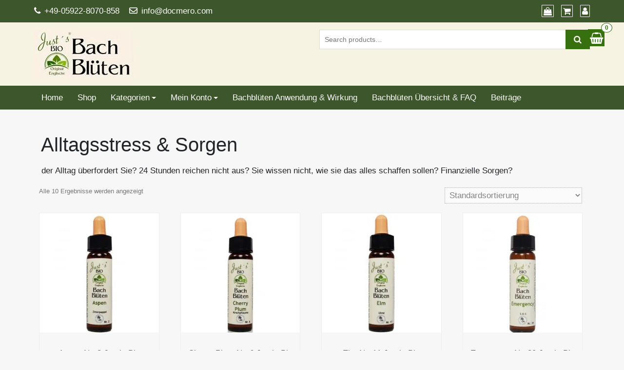

--- FILE ---
content_type: text/html; charset=UTF-8
request_url: https://bachblueten.bio/alltagsstress-sorgen/
body_size: 41889
content:
<!DOCTYPE html>
<html lang="de" prefix="og: https://ogp.me/ns#">
<head><script>if(navigator.userAgent.match(/MSIE|Internet Explorer/i)||navigator.userAgent.match(/Trident\/7\..*?rv:11/i)){var href=document.location.href;if(!href.match(/[?&]nowprocket/)){if(href.indexOf("?")==-1){if(href.indexOf("#")==-1){document.location.href=href+"?nowprocket=1"}else{document.location.href=href.replace("#","?nowprocket=1#")}}else{if(href.indexOf("#")==-1){document.location.href=href+"&nowprocket=1"}else{document.location.href=href.replace("#","&nowprocket=1#")}}}}</script><script>class RocketLazyLoadScripts{constructor(e){this.triggerEvents=e,this.eventOptions={passive:!0},this.userEventListener=this.triggerListener.bind(this),this.delayedScripts={normal:[],async:[],defer:[]},this.allJQueries=[]}_addUserInteractionListener(e){this.triggerEvents.forEach((t=>window.addEventListener(t,e.userEventListener,e.eventOptions)))}_removeUserInteractionListener(e){this.triggerEvents.forEach((t=>window.removeEventListener(t,e.userEventListener,e.eventOptions)))}triggerListener(){this._removeUserInteractionListener(this),"loading"===document.readyState?document.addEventListener("DOMContentLoaded",this._loadEverythingNow.bind(this)):this._loadEverythingNow()}async _loadEverythingNow(){this._delayEventListeners(),this._delayJQueryReady(this),this._handleDocumentWrite(),this._registerAllDelayedScripts(),this._preloadAllScripts(),await this._loadScriptsFromList(this.delayedScripts.normal),await this._loadScriptsFromList(this.delayedScripts.defer),await this._loadScriptsFromList(this.delayedScripts.async),await this._triggerDOMContentLoaded(),await this._triggerWindowLoad(),window.dispatchEvent(new Event("rocket-allScriptsLoaded"))}_registerAllDelayedScripts(){document.querySelectorAll("script[type=rocketlazyloadscript]").forEach((e=>{e.hasAttribute("src")?e.hasAttribute("async")&&!1!==e.async?this.delayedScripts.async.push(e):e.hasAttribute("defer")&&!1!==e.defer||"module"===e.getAttribute("data-rocket-type")?this.delayedScripts.defer.push(e):this.delayedScripts.normal.push(e):this.delayedScripts.normal.push(e)}))}async _transformScript(e){return await this._requestAnimFrame(),new Promise((t=>{const n=document.createElement("script");let i;[...e.attributes].forEach((e=>{let t=e.nodeName;"type"!==t&&("data-rocket-type"===t&&(t="type",i=e.nodeValue),n.setAttribute(t,e.nodeValue))})),e.hasAttribute("src")&&this._isValidScriptType(i)?(n.addEventListener("load",t),n.addEventListener("error",t)):(n.text=e.text,t()),e.parentNode.replaceChild(n,e)}))}_isValidScriptType(e){return!e||""===e||"string"==typeof e&&["text/javascript","text/x-javascript","text/ecmascript","text/jscript","application/javascript","application/x-javascript","application/ecmascript","application/jscript","module"].includes(e.toLowerCase())}async _loadScriptsFromList(e){const t=e.shift();return t?(await this._transformScript(t),this._loadScriptsFromList(e)):Promise.resolve()}_preloadAllScripts(){var e=document.createDocumentFragment();[...this.delayedScripts.normal,...this.delayedScripts.defer,...this.delayedScripts.async].forEach((t=>{const n=t.getAttribute("src");if(n){const t=document.createElement("link");t.href=n,t.rel="preload",t.as="script",e.appendChild(t)}})),document.head.appendChild(e)}_delayEventListeners(){let e={};function t(t,n){!function(t){function n(n){return e[t].eventsToRewrite.indexOf(n)>=0?"rocket-"+n:n}e[t]||(e[t]={originalFunctions:{add:t.addEventListener,remove:t.removeEventListener},eventsToRewrite:[]},t.addEventListener=function(){arguments[0]=n(arguments[0]),e[t].originalFunctions.add.apply(t,arguments)},t.removeEventListener=function(){arguments[0]=n(arguments[0]),e[t].originalFunctions.remove.apply(t,arguments)})}(t),e[t].eventsToRewrite.push(n)}function n(e,t){const n=e[t];Object.defineProperty(e,t,{get:n||function(){},set:n=>{e["rocket"+t]=n}})}t(document,"DOMContentLoaded"),t(window,"DOMContentLoaded"),t(window,"load"),t(window,"pageshow"),t(document,"readystatechange"),n(document,"onreadystatechange"),n(window,"onload"),n(window,"onpageshow")}_delayJQueryReady(e){let t=window.jQuery;Object.defineProperty(window,"jQuery",{get:()=>t,set(n){if(n&&n.fn&&!e.allJQueries.includes(n)){n.fn.ready=n.fn.init.prototype.ready=function(t){e.domReadyFired?t.bind(document)(n):document.addEventListener("rocket-DOMContentLoaded",(()=>t.bind(document)(n)))};const t=n.fn.on;n.fn.on=n.fn.init.prototype.on=function(){if(this[0]===window){function e(e){return e.split(" ").map((e=>"load"===e||0===e.indexOf("load.")?"rocket-jquery-load":e)).join(" ")}"string"==typeof arguments[0]||arguments[0]instanceof String?arguments[0]=e(arguments[0]):"object"==typeof arguments[0]&&Object.keys(arguments[0]).forEach((t=>{delete Object.assign(arguments[0],{[e(t)]:arguments[0][t]})[t]}))}return t.apply(this,arguments),this},e.allJQueries.push(n)}t=n}})}async _triggerDOMContentLoaded(){this.domReadyFired=!0,await this._requestAnimFrame(),document.dispatchEvent(new Event("rocket-DOMContentLoaded")),await this._requestAnimFrame(),window.dispatchEvent(new Event("rocket-DOMContentLoaded")),await this._requestAnimFrame(),document.dispatchEvent(new Event("rocket-readystatechange")),await this._requestAnimFrame(),document.rocketonreadystatechange&&document.rocketonreadystatechange()}async _triggerWindowLoad(){await this._requestAnimFrame(),window.dispatchEvent(new Event("rocket-load")),await this._requestAnimFrame(),window.rocketonload&&window.rocketonload(),await this._requestAnimFrame(),this.allJQueries.forEach((e=>e(window).trigger("rocket-jquery-load"))),window.dispatchEvent(new Event("rocket-pageshow")),await this._requestAnimFrame(),window.rocketonpageshow&&window.rocketonpageshow()}_handleDocumentWrite(){const e=new Map;document.write=document.writeln=function(t){const n=document.currentScript,i=document.createRange(),r=n.parentElement;let a=e.get(n);void 0===a&&(a=n.nextSibling,e.set(n,a));const o=document.createDocumentFragment();i.setStart(o,0),o.appendChild(i.createContextualFragment(t)),r.insertBefore(o,a)}}async _requestAnimFrame(){return new Promise((e=>requestAnimationFrame(e)))}static run(){const e=new RocketLazyLoadScripts(["keydown","mousemove","touchmove","touchstart","touchend","touchcancel","touchforcechange","wheel"]);e._addUserInteractionListener(e)}}RocketLazyLoadScripts.run();
</script>
			<meta charset="UTF-8" />
		<meta http-equiv="X-UA-Compatible" content="IE=edge" />
		<meta name="viewport" content="width=device-width, initial-scale=1" />
		<link rel="profile" href="http://gmpg.org/xfn/11" />

				
			<!-- Google tag (gtag.js) consent mode dataLayer added by Site Kit -->
<script type="rocketlazyloadscript" data-rocket-type="text/javascript" id="google_gtagjs-js-consent-mode-data-layer">
/* <![CDATA[ */
window.dataLayer = window.dataLayer || [];function gtag(){dataLayer.push(arguments);}
gtag('consent', 'default', {"ad_personalization":"denied","ad_storage":"denied","ad_user_data":"denied","analytics_storage":"denied","functionality_storage":"denied","security_storage":"denied","personalization_storage":"denied","region":["AT","BE","BG","CH","CY","CZ","DE","DK","EE","ES","FI","FR","GB","GR","HR","HU","IE","IS","IT","LI","LT","LU","LV","MT","NL","NO","PL","PT","RO","SE","SI","SK"],"wait_for_update":500});
window._googlesitekitConsentCategoryMap = {"statistics":["analytics_storage"],"marketing":["ad_storage","ad_user_data","ad_personalization"],"functional":["functionality_storage","security_storage"],"preferences":["personalization_storage"]};
window._googlesitekitConsents = {"ad_personalization":"denied","ad_storage":"denied","ad_user_data":"denied","analytics_storage":"denied","functionality_storage":"denied","security_storage":"denied","personalization_storage":"denied","region":["AT","BE","BG","CH","CY","CZ","DE","DK","EE","ES","FI","FR","GB","GR","HR","HU","IE","IS","IT","LI","LT","LU","LV","MT","NL","NO","PL","PT","RO","SE","SI","SK"],"wait_for_update":500};
/* ]]> */
</script>
<!-- End Google tag (gtag.js) consent mode dataLayer added by Site Kit -->

<!-- Suchmaschinen-Optimierung durch Rank Math PRO - https://rankmath.com/ -->
<title>Alltagsstress &amp; Sorgen Archive - Bio Bachblüten – Tropfen – Mischungen – Globuli</title><style id="rocket-critical-css">ul{box-sizing:border-box}:root{--wp--preset--font-size--normal:16px;--wp--preset--font-size--huge:42px}.screen-reader-text{clip:rect(1px,1px,1px,1px);word-wrap:normal!important;border:0;-webkit-clip-path:inset(50%);clip-path:inset(50%);height:1px;margin:-1px;overflow:hidden;padding:0;position:absolute;width:1px}:root{--wp-admin-theme-color:#3858e9;--wp-admin-theme-color--rgb:56,88,233;--wp-admin-theme-color-darker-10:#2145e6;--wp-admin-theme-color-darker-10--rgb:33,69,230;--wp-admin-theme-color-darker-20:#183ad6;--wp-admin-theme-color-darker-20--rgb:24,58,214;--wp-admin-border-width-focus:2px}:root{--wp-admin-theme-color:#007cba;--wp-admin-theme-color--rgb:0,124,186;--wp-admin-theme-color-darker-10:#006ba1;--wp-admin-theme-color-darker-10--rgb:0,107,161;--wp-admin-theme-color-darker-20:#005a87;--wp-admin-theme-color-darker-20--rgb:0,90,135;--wp-admin-border-width-focus:2px;--wp-block-synced-color:#7a00df;--wp-block-synced-color--rgb:122,0,223}:root{--wp-admin-theme-color:#007cba;--wp-admin-theme-color--rgb:0,124,186;--wp-admin-theme-color-darker-10:#006ba1;--wp-admin-theme-color-darker-10--rgb:0,107,161;--wp-admin-theme-color-darker-20:#005a87;--wp-admin-theme-color-darker-20--rgb:0,90,135;--wp-admin-border-width-focus:2px;--wp-block-synced-color:#7a00df;--wp-block-synced-color--rgb:122,0,223}:root{--wp-admin-theme-color:#007cba;--wp-admin-theme-color--rgb:0,124,186;--wp-admin-theme-color-darker-10:#006ba1;--wp-admin-theme-color-darker-10--rgb:0,107,161;--wp-admin-theme-color-darker-20:#005a87;--wp-admin-theme-color-darker-20--rgb:0,90,135;--wp-admin-border-width-focus:2px;--wp-block-synced-color:#7a00df;--wp-block-synced-color--rgb:122,0,223}:root{--wp-admin-theme-color:#007cba;--wp-admin-theme-color--rgb:0,124,186;--wp-admin-theme-color-darker-10:#006ba1;--wp-admin-theme-color-darker-10--rgb:0,107,161;--wp-admin-theme-color-darker-20:#005a87;--wp-admin-theme-color-darker-20--rgb:0,90,135;--wp-admin-border-width-focus:2px;--wp-block-synced-color:#7a00df;--wp-block-synced-color--rgb:122,0,223}.fa{-moz-osx-font-smoothing:grayscale;-webkit-font-smoothing:antialiased;display:inline-block;font-style:normal;font-variant:normal;text-rendering:auto;line-height:1}.fa-chevron-circle-down:before{content:"\f13a"}.fa-chevron-up:before{content:"\f077"}.fa-phone:before{content:"\f095"}.fa-search:before{content:"\f002"}.fa-shopping-bag:before{content:"\f290"}.fa-shopping-basket:before{content:"\f291"}.fa-shopping-cart:before{content:"\f07a"}.fa-user:before{content:"\f007"}@font-face{font-family:"Font Awesome 5 Free";font-style:normal;font-weight:400;font-display:swap;src:url(https://bachblueten.bio/wp-content/plugins/di-swaps/assets/webfonts/fa-regular-400.eot);src:url(https://bachblueten.bio/wp-content/plugins/di-swaps/assets/webfonts/fa-regular-400.eot?#iefix) format("embedded-opentype"),url(https://bachblueten.bio/wp-content/plugins/di-swaps/assets/webfonts/fa-regular-400.woff2) format("woff2"),url(https://bachblueten.bio/wp-content/plugins/di-swaps/assets/webfonts/fa-regular-400.woff) format("woff"),url(https://bachblueten.bio/wp-content/plugins/di-swaps/assets/webfonts/fa-regular-400.ttf) format("truetype"),url(https://bachblueten.bio/wp-content/plugins/di-swaps/assets/webfonts/fa-regular-400.svg#fontawesome) format("svg")}@font-face{font-family:"Font Awesome 5 Free";font-style:normal;font-weight:900;font-display:swap;src:url(https://bachblueten.bio/wp-content/plugins/di-swaps/assets/webfonts/fa-solid-900.eot);src:url(https://bachblueten.bio/wp-content/plugins/di-swaps/assets/webfonts/fa-solid-900.eot?#iefix) format("embedded-opentype"),url(https://bachblueten.bio/wp-content/plugins/di-swaps/assets/webfonts/fa-solid-900.woff2) format("woff2"),url(https://bachblueten.bio/wp-content/plugins/di-swaps/assets/webfonts/fa-solid-900.woff) format("woff"),url(https://bachblueten.bio/wp-content/plugins/di-swaps/assets/webfonts/fa-solid-900.ttf) format("truetype"),url(https://bachblueten.bio/wp-content/plugins/di-swaps/assets/webfonts/fa-solid-900.svg#fontawesome) format("svg")}.fa{font-family:"Font Awesome 5 Free"}.fa{font-weight:900}.fa.fa-envelope-o{font-family:"Font Awesome 5 Free";font-weight:400}.fa.fa-envelope-o:before{content:"\f0e0"}#cookie-law-info-bar{font-size:15px;margin:0 auto;padding:12px 10px;position:absolute;text-align:center;box-sizing:border-box;width:100%;z-index:9999;display:none;left:0px;font-weight:300;box-shadow:0 -1px 10px 0 rgba(172,171,171,0.3)}#cookie-law-info-bar span{vertical-align:middle}.cli-plugin-button,.cli-plugin-button:visited{display:inline-block;padding:9px 12px;color:#fff;text-decoration:none;position:relative;margin-left:5px;text-decoration:none}.cli-plugin-button,.cli-plugin-button:visited,.medium.cli-plugin-button,.medium.cli-plugin-button:visited{font-size:13px;font-weight:400;line-height:1}.cli-plugin-button{margin-top:5px}.cli-bar-popup{-moz-background-clip:padding;-webkit-background-clip:padding;background-clip:padding-box;-webkit-border-radius:30px;-moz-border-radius:30px;border-radius:30px;padding:20px}.cli-container-fluid{padding-right:15px;padding-left:15px;margin-right:auto;margin-left:auto}.cli-row{display:-ms-flexbox;display:flex;-ms-flex-wrap:wrap;flex-wrap:wrap;margin-right:-15px;margin-left:-15px}.cli-align-items-stretch{-ms-flex-align:stretch!important;align-items:stretch!important}.cli-px-0{padding-left:0;padding-right:0}.cli-btn{font-size:14px;display:inline-block;font-weight:400;text-align:center;white-space:nowrap;vertical-align:middle;border:1px solid transparent;padding:.5rem 1.25rem;line-height:1;border-radius:.25rem}.cli-modal-backdrop{position:fixed;top:0;right:0;bottom:0;left:0;z-index:1040;background-color:#000;display:none}.cli-modal-backdrop.cli-fade{opacity:0}.cli-modal a{text-decoration:none}.cli-modal .cli-modal-dialog{position:relative;width:auto;margin:.5rem;font-family:-apple-system,BlinkMacSystemFont,"Segoe UI",Roboto,"Helvetica Neue",Arial,sans-serif,"Apple Color Emoji","Segoe UI Emoji","Segoe UI Symbol";font-size:1rem;font-weight:400;line-height:1.5;color:#212529;text-align:left;display:-ms-flexbox;display:flex;-ms-flex-align:center;align-items:center;min-height:calc(100% - (.5rem * 2))}@media (min-width:576px){.cli-modal .cli-modal-dialog{max-width:500px;margin:1.75rem auto;min-height:calc(100% - (1.75rem * 2))}}@media (min-width:992px){.cli-modal .cli-modal-dialog{max-width:900px}}.cli-modal-content{position:relative;display:-ms-flexbox;display:flex;-ms-flex-direction:column;flex-direction:column;width:100%;background-color:#fff;background-clip:padding-box;border-radius:.3rem;outline:0}.cli-modal .cli-modal-close{position:absolute;right:10px;top:10px;z-index:1;padding:0;background-color:transparent!important;border:0;-webkit-appearance:none;font-size:1.5rem;font-weight:700;line-height:1;color:#000;text-shadow:0 1px 0 #fff}.cli-switch{display:inline-block;position:relative;min-height:1px;padding-left:70px;font-size:14px}.cli-switch input[type="checkbox"]{display:none}.cli-switch .cli-slider{background-color:#e3e1e8;height:24px;width:50px;bottom:0;left:0;position:absolute;right:0;top:0}.cli-switch .cli-slider:before{background-color:#fff;bottom:2px;content:"";height:20px;left:2px;position:absolute;width:20px}.cli-switch input:checked+.cli-slider{background-color:#00acad}.cli-switch input:checked+.cli-slider:before{transform:translateX(26px)}.cli-switch .cli-slider{border-radius:34px}.cli-switch .cli-slider:before{border-radius:50%}.cli-tab-content{background:#ffffff}.cli-tab-content{width:100%;padding:30px}@media (max-width:767px){.cli-tab-content{padding:30px 10px}}.cli-container-fluid{padding-right:15px;padding-left:15px;margin-right:auto;margin-left:auto}.cli-row{display:-ms-flexbox;display:flex;-ms-flex-wrap:wrap;flex-wrap:wrap;margin-right:-15px;margin-left:-15px}.cli-align-items-stretch{-ms-flex-align:stretch!important;align-items:stretch!important}.cli-px-0{padding-left:0;padding-right:0}.cli-btn{font-size:14px;display:inline-block;font-weight:400;text-align:center;white-space:nowrap;vertical-align:middle;border:1px solid transparent;padding:.5rem 1.25rem;line-height:1;border-radius:.25rem}.cli-modal-backdrop{position:fixed;top:0;right:0;bottom:0;left:0;z-index:1040;background-color:#000;-webkit-transform:scale(0);transform:scale(0)}.cli-modal-backdrop.cli-fade{opacity:0}.cli-modal{position:fixed;top:0;right:0;bottom:0;left:0;z-index:99999;transform:scale(0);overflow:hidden;outline:0;display:none}.cli-modal a{text-decoration:none}.cli-modal .cli-modal-dialog{position:relative;width:auto;margin:.5rem;font-family:inherit;font-size:1rem;font-weight:400;line-height:1.5;color:#212529;text-align:left;display:-ms-flexbox;display:flex;-ms-flex-align:center;align-items:center;min-height:calc(100% - (.5rem * 2))}@media (min-width:576px){.cli-modal .cli-modal-dialog{max-width:500px;margin:1.75rem auto;min-height:calc(100% - (1.75rem * 2))}}.cli-modal-content{position:relative;display:-ms-flexbox;display:flex;-ms-flex-direction:column;flex-direction:column;width:100%;background-color:#fff;background-clip:padding-box;border-radius:.2rem;box-sizing:border-box;outline:0}.cli-switch{display:inline-block;position:relative;min-height:1px;padding-left:38px;font-size:14px}.cli-switch input[type="checkbox"]{display:none}.cli-switch .cli-slider{background-color:#e3e1e8;height:20px;width:38px;bottom:0;left:0;position:absolute;right:0;top:0}.cli-switch .cli-slider:before{background-color:#fff;bottom:2px;content:"";height:15px;left:3px;position:absolute;width:15px}.cli-switch input:checked+.cli-slider{background-color:#61a229}.cli-switch input:checked+.cli-slider:before{transform:translateX(18px)}.cli-switch .cli-slider{border-radius:34px;font-size:0}.cli-switch .cli-slider:before{border-radius:50%}.cli-tab-content{background:#ffffff}.cli-tab-content{width:100%;padding:5px 30px 5px 5px;box-sizing:border-box}@media (max-width:767px){.cli-tab-content{padding:30px 10px}}.cli-tab-footer .cli-btn{background-color:#00acad;padding:10px 15px;text-decoration:none}.cli-tab-footer .wt-cli-privacy-accept-btn{background-color:#61a229;color:#ffffff;border-radius:0}.cli-tab-footer{width:100%;text-align:right;padding:20px 0}.cli-col-12{width:100%}.cli-tab-header{display:flex;justify-content:space-between}.cli-tab-header a:before{width:10px;height:2px;left:0;top:calc(50% - 1px)}.cli-tab-header a:after{width:2px;height:10px;left:4px;top:calc(50% - 5px);-webkit-transform:none;transform:none}.cli-tab-header a:before{width:7px;height:7px;border-right:1px solid #4a6e78;border-bottom:1px solid #4a6e78;content:" ";transform:rotate(-45deg);margin-right:10px}.cli-tab-header a.cli-nav-link{position:relative;display:flex;align-items:center;font-size:14px;color:#000;text-transform:capitalize}.cli-tab-header{border-radius:5px;padding:12px 15px;background-color:#f2f2f2}.cli-modal .cli-modal-close{position:absolute;right:0;top:0;z-index:1;-webkit-appearance:none;width:40px;height:40px;padding:0;border-radius:50%;padding:10px;background:transparent;border:none;min-width:40px}.cli-tab-container h4{font-family:inherit;font-size:16px;margin-bottom:15px;margin:10px 0}#cliSettingsPopup .cli-tab-section-container{padding-top:12px}.cli-privacy-content-text{font-size:14px;line-height:1.4;margin-top:0;padding:0;color:#000}.cli-tab-content{display:none}.cli-tab-section .cli-tab-content{padding:10px 20px 5px 20px}.cli-tab-section{margin-top:5px}@media (min-width:992px){.cli-modal .cli-modal-dialog{max-width:645px}}.cli-switch .cli-slider:after{content:attr(data-cli-disable);position:absolute;right:50px;color:#000;font-size:12px;text-align:right;min-width:80px}.cli-switch input:checked+.cli-slider:after{content:attr(data-cli-enable)}.cli-privacy-overview:not(.cli-collapsed) .cli-privacy-content{max-height:60px;overflow:hidden}a.cli-privacy-readmore{font-size:12px;margin-top:12px;display:inline-block;padding-bottom:0;color:#000;text-decoration:underline}.cli-modal-footer{position:relative}a.cli-privacy-readmore:before{content:attr(data-readmore-text)}.cli-modal-close svg{fill:#000}span.cli-necessary-caption{color:#000;font-size:12px}.cli-tab-container .cli-row{max-height:500px;overflow-y:auto}.wt-cli-sr-only{display:none;font-size:16px}.cli-bar-container{float:none;margin:0 auto;display:-webkit-box;display:-moz-box;display:-ms-flexbox;display:-webkit-flex;display:flex;justify-content:space-between;-webkit-box-align:center;-moz-box-align:center;-ms-flex-align:center;-webkit-align-items:center;align-items:center}.cli-bar-btn_container{margin-left:20px;display:-webkit-box;display:-moz-box;display:-ms-flexbox;display:-webkit-flex;display:flex;-webkit-box-align:center;-moz-box-align:center;-ms-flex-align:center;-webkit-align-items:center;align-items:center;flex-wrap:nowrap}.cli-bar-btn_container a{white-space:nowrap}.cli-style-v2{font-size:11pt;line-height:18px;font-weight:normal}.cli-style-v2 .cli-bar-message{width:70%;text-align:left}.cli-style-v2 .cli-bar-btn_container .cli_action_button,.cli-style-v2 .cli-bar-btn_container .cli_settings_button{margin-left:5px}.cli-style-v2 .cli-bar-btn_container .cli-plugin-button{margin-top:5px;margin-bottom:5px}.wt-cli-necessary-checkbox{display:none!important}@media (max-width:985px){.cli-style-v2 .cli-bar-message{width:100%}.cli-style-v2.cli-bar-container{justify-content:left;flex-wrap:wrap}.cli-style-v2 .cli-bar-btn_container{margin-left:0px;margin-top:10px}}.wt-cli-privacy-overview-actions{padding-bottom:0}@media only screen and (max-width:479px) and (min-width:320px){.cli-style-v2 .cli-bar-btn_container{flex-wrap:wrap}}.wt-cli-cookie-description{font-size:14px;line-height:1.4;margin-top:0;padding:0;color:#000}:root{--woocommerce:#7F54B3;--wc-green:#7ad03a;--wc-red:#a00;--wc-orange:#ffba00;--wc-blue:#2ea2cc;--wc-primary:#7F54B3;--wc-primary-text:white;--wc-secondary:#e9e6ed;--wc-secondary-text:#515151;--wc-highlight:#b3af54;--wc-highligh-text:white;--wc-content-bg:#fff;--wc-subtext:#767676}.woocommerce img,.woocommerce-page img{height:auto;max-width:100%}.woocommerce ul.products,.woocommerce-page ul.products{clear:both}.woocommerce ul.products::after,.woocommerce ul.products::before,.woocommerce-page ul.products::after,.woocommerce-page ul.products::before{content:" ";display:table}.woocommerce ul.products::after,.woocommerce-page ul.products::after{clear:both}.woocommerce ul.products li.product,.woocommerce-page ul.products li.product{float:left;margin:0 3.8% 2.992em 0;padding:0;position:relative;width:22.05%;margin-left:0}.woocommerce ul.products li.first,.woocommerce-page ul.products li.first{clear:both}.woocommerce ul.products li.last,.woocommerce-page ul.products li.last{margin-right:0}.woocommerce .woocommerce-result-count,.woocommerce-page .woocommerce-result-count{float:left}.woocommerce .woocommerce-ordering,.woocommerce-page .woocommerce-ordering{float:right}:root{--woocommerce:#7F54B3;--wc-green:#7ad03a;--wc-red:#a00;--wc-orange:#ffba00;--wc-blue:#2ea2cc;--wc-primary:#7F54B3;--wc-primary-text:white;--wc-secondary:#e9e6ed;--wc-secondary-text:#515151;--wc-highlight:#b3af54;--wc-highligh-text:white;--wc-content-bg:#fff;--wc-subtext:#767676}.screen-reader-text{clip:rect(1px,1px,1px,1px);height:1px;overflow:hidden;position:absolute!important;width:1px;word-wrap:normal!important}.woocommerce ul.products{margin:0 0 1em;padding:0;list-style:none outside;clear:both}.woocommerce ul.products::after,.woocommerce ul.products::before{content:" ";display:table}.woocommerce ul.products::after{clear:both}.woocommerce ul.products li{list-style:none outside}.woocommerce ul.products li.product a{text-decoration:none}.woocommerce ul.products li.product a img{width:100%;height:auto;display:block;margin:0 0 1em;box-shadow:none}.woocommerce .woocommerce-result-count{margin:0 0 1em}.woocommerce .woocommerce-ordering{margin:0 0 1em}.woocommerce .woocommerce-ordering select{vertical-align:top}@font-face{font-family:"tinvwl-webfont";font-display:swap;src:url(https://bachblueten.bio/wp-content/plugins/ti-woocommerce-wishlist/assets/fonts/tinvwl-webfont.eot?ver=xu2uyi);src:url(https://bachblueten.bio/wp-content/plugins/ti-woocommerce-wishlist/assets/fonts/tinvwl-webfont.eot?ver=xu2uyi#iefix) format("embedded-opentype"),url(https://bachblueten.bio/wp-content/plugins/ti-woocommerce-wishlist/assets/fonts/tinvwl-webfont.woff2?ver=xu2uyi) format("woff2"),url(https://bachblueten.bio/wp-content/plugins/ti-woocommerce-wishlist/assets/fonts/tinvwl-webfont.woff?ver=xu2uyi) format("woff"),url(https://bachblueten.bio/wp-content/plugins/ti-woocommerce-wishlist/assets/fonts/tinvwl-webfont.ttf?ver=xu2uyi) format("truetype"),url(https://bachblueten.bio/wp-content/plugins/ti-woocommerce-wishlist/assets/fonts/tinvwl-webfont.svg?ver=xu2uyi#tinvwl-webfont) format("svg");font-weight:normal;font-style:normal}.tinv-wishlist *{-webkit-box-sizing:border-box;box-sizing:border-box}.tinv-wishlist .tinvwl_add_to_wishlist_button.tinvwl-icon-heart:before{content:"\e909";display:inline-block;font-family:tinvwl-webfont!important;speak:none;font-style:normal;font-weight:400;font-variant:normal;text-transform:none;line-height:1;-webkit-font-smoothing:antialiased;-moz-osx-font-smoothing:grayscale;font-size:20px;vertical-align:sub;margin-right:5px}.tinv-wishlist.tinvwl-after-add-to-cart .tinvwl_add_to_wishlist_button{margin-top:15px}ul.products li.product .tinvwl_add_to_wishlist_button{margin-top:1em}.tinvwl_add_to_wishlist_button{display:inline-block;opacity:1;visibility:visible;position:relative}.tinvwl-tooltip{display:none}.tinvwl_already_on_wishlist-text{display:none!important}:root{--blue:#007bff;--indigo:#6610f2;--purple:#6f42c1;--pink:#e83e8c;--red:#dc3545;--orange:#fd7e14;--yellow:#ffc107;--green:#28a745;--teal:#20c997;--cyan:#17a2b8;--white:#fff;--gray:#6c757d;--gray-dark:#343a40;--primary:#007bff;--secondary:#6c757d;--success:#28a745;--info:#17a2b8;--warning:#ffc107;--danger:#dc3545;--light:#f8f9fa;--dark:#343a40;--breakpoint-xs:0;--breakpoint-sm:576px;--breakpoint-md:768px;--breakpoint-lg:992px;--breakpoint-xl:1200px;--font-family-sans-serif:-apple-system, BlinkMacSystemFont, "Segoe UI", Roboto, "Helvetica Neue", Arial, sans-serif, "Apple Color Emoji", "Segoe UI Emoji", "Segoe UI Symbol";--font-family-monospace:SFMono-Regular, Menlo, Monaco, Consolas, "Liberation Mono", "Courier New", monospace}*,*::before,*::after{box-sizing:border-box}html{font-family:sans-serif;line-height:1.15;-webkit-text-size-adjust:100%;-ms-text-size-adjust:100%;-ms-overflow-style:scrollbar}@-ms-viewport{width:device-width}header,nav{display:block}body{margin:0;font-family:-apple-system,BlinkMacSystemFont,"Segoe UI",Roboto,"Helvetica Neue",Arial,sans-serif,"Apple Color Emoji","Segoe UI Emoji","Segoe UI Symbol";font-size:1rem;font-weight:400;line-height:1.5;color:#212529;text-align:left;background-color:#fff}h1,h2,h4,h5{margin-top:0;margin-bottom:0.5rem}p{margin-top:0;margin-bottom:1rem}ul{margin-top:0;margin-bottom:1rem}ul ul{margin-bottom:0}a{color:#007bff;text-decoration:none;background-color:transparent;-webkit-text-decoration-skip:objects}a:not([href]):not([tabindex]){color:inherit;text-decoration:none}img{vertical-align:middle;border-style:none}svg:not(:root){overflow:hidden}table{border-collapse:collapse}label{display:inline-block;margin-bottom:.5rem}button{border-radius:0}input,button,select{margin:0;font-family:inherit;font-size:inherit;line-height:inherit}button,input{overflow:visible}button,select{text-transform:none}button,html [type="button"],[type="submit"]{-webkit-appearance:button}button::-moz-focus-inner,[type="button"]::-moz-focus-inner,[type="submit"]::-moz-focus-inner{padding:0;border-style:none}input[type="checkbox"]{box-sizing:border-box;padding:0}::-webkit-file-upload-button{font:inherit;-webkit-appearance:button}h1,h2,h4,h5{margin-bottom:0.5rem;font-family:inherit;font-weight:500;line-height:1.2;color:inherit}h1{font-size:2.5rem}h2{font-size:2rem}h4{font-size:1.5rem}h5{font-size:1.25rem}.container{width:100%;padding-right:15px;padding-left:15px;margin-right:auto;margin-left:auto}@media (min-width:576px){.container{max-width:540px}}@media (min-width:768px){.container{max-width:720px}}@media (min-width:992px){.container{max-width:960px}}@media (min-width:1200px){.container{max-width:1140px}}.container-fluid{width:100%;padding-right:15px;padding-left:15px;margin-right:auto;margin-left:auto}.row{display:-webkit-box;display:-ms-flexbox;display:flex;-ms-flex-wrap:wrap;flex-wrap:wrap;margin-right:-15px;margin-left:-15px}.col-sm-6,.col-md-6,.col-md-12{position:relative;width:100%;min-height:1px;padding-right:15px;padding-left:15px}@media (min-width:576px){.col-sm-6{-webkit-box-flex:0;-ms-flex:0 0 50%;flex:0 0 50%;max-width:50%}}@media (min-width:768px){.col-md-6{-webkit-box-flex:0;-ms-flex:0 0 50%;flex:0 0 50%;max-width:50%}.col-md-12{-webkit-box-flex:0;-ms-flex:0 0 100%;flex:0 0 100%;max-width:100%}}.form-check-label{margin-bottom:0}.collapse{display:none}.dropdown{position:relative}.dropdown-toggle::after{display:inline-block;width:0;height:0;margin-left:0.255em;vertical-align:0.255em;content:"";border-top:0.3em solid;border-right:0.3em solid transparent;border-bottom:0;border-left:0.3em solid transparent}.dropdown-menu{position:absolute;top:100%;left:0;z-index:1000;display:none;float:left;min-width:10rem;padding:0.5rem 0;margin:0.125rem 0 0;font-size:1rem;color:#212529;text-align:left;list-style:none;background-color:#fff;background-clip:padding-box;border:1px solid rgba(0,0,0,0.15);border-radius:0.25rem}.nav{display:-webkit-box;display:-ms-flexbox;display:flex;-ms-flex-wrap:wrap;flex-wrap:wrap;padding-left:0;margin-bottom:0;list-style:none}.nav-link{display:block;padding:0.5rem 1rem}.navbar{position:relative;display:-webkit-box;display:-ms-flexbox;display:flex;-ms-flex-wrap:wrap;flex-wrap:wrap;-webkit-box-align:center;-ms-flex-align:center;align-items:center;-webkit-box-pack:justify;-ms-flex-pack:justify;justify-content:space-between;padding:0.5rem 1rem}.navbar>.container{display:-webkit-box;display:-ms-flexbox;display:flex;-ms-flex-wrap:wrap;flex-wrap:wrap;-webkit-box-align:center;-ms-flex-align:center;align-items:center;-webkit-box-pack:justify;-ms-flex-pack:justify;justify-content:space-between}.navbar-nav{display:-webkit-box;display:-ms-flexbox;display:flex;-webkit-box-orient:vertical;-webkit-box-direction:normal;-ms-flex-direction:column;flex-direction:column;padding-left:0;margin-bottom:0;list-style:none}.navbar-nav .nav-link{padding-right:0;padding-left:0}.navbar-nav .dropdown-menu{position:static;float:none}.navbar-collapse{-ms-flex-preferred-size:100%;flex-basis:100%;-webkit-box-flex:1;-ms-flex-positive:1;flex-grow:1;-webkit-box-align:center;-ms-flex-align:center;align-items:center}.navbar-toggler{padding:0.25rem 0.75rem;font-size:1.25rem;line-height:1;background-color:transparent;border:1px solid transparent;border-radius:0.25rem}.navbar-toggler-icon{display:inline-block;width:1.5em;height:1.5em;vertical-align:middle;content:"";background:no-repeat center center;background-size:100% 100%}@media (max-width:767.98px){.navbar-expand-md>.container{padding-right:0;padding-left:0}}@media (min-width:768px){.navbar-expand-md{-webkit-box-orient:horizontal;-webkit-box-direction:normal;-ms-flex-flow:row nowrap;flex-flow:row nowrap;-webkit-box-pack:start;-ms-flex-pack:start;justify-content:flex-start}.navbar-expand-md .navbar-nav{-webkit-box-orient:horizontal;-webkit-box-direction:normal;-ms-flex-direction:row;flex-direction:row}.navbar-expand-md .navbar-nav .dropdown-menu{position:absolute}.navbar-expand-md .navbar-nav .nav-link{padding-right:0.5rem;padding-left:0.5rem}.navbar-expand-md>.container{-ms-flex-wrap:nowrap;flex-wrap:nowrap}.navbar-expand-md .navbar-collapse{display:-webkit-box!important;display:-ms-flexbox!important;display:flex!important;-ms-flex-preferred-size:auto;flex-basis:auto}.navbar-expand-md .navbar-toggler{display:none}}.clearfix::after{display:block;clear:both;content:""}body p{margin:0 0 10px}@media (max-width:767px){.container{max-width:none}}@media (min-width:768px){.container{padding-right:0px;padding-left:0px}}body{overflow-x:hidden;overflow-y:auto}.clearboth{clear:both}.mrt20{margin-top:20px}.mrb20{margin-bottom:20px}.pdt10{padding-top:10px}.pdt15{padding-top:15px}.pdb15{padding-bottom:15px}@media (min-width:768px){.fl_right_header_spsl{float:right}}.spsl-fr-topbar-icons{float:right}@media (max-width:767px){.spsl-fr-topbar-icons{float:none;text-align:center}.spsl-topbar-left-cntr{text-align:center}}.bgtoph-icon-clr{border-radius:1px;padding:3px;border:1px solid}.iconouter a{padding-left:5px}.bgtoph,.headermain{z-index:1001}.bgtoph .topbarmil{padding-left:15px}@media screen and (max-width:370px){.bgtoph .topbarmil,.bgtoph .topbarpn{display:block}}.bgtoph .tpbr_lft_phne_ctmzr .fa{margin-right:3px}.custom-logo{height:auto}.headermain .sidebar-header-right .widgets_header{margin-bottom:10px;width:100%}#navbarouter{z-index:1001;width:100%}.navbarprimary .dropdown-menu{min-width:189px;padding:0px}.navbarprimary .dropdown-menu li{border-bottom:1px solid #E0E0E0}.navbarprimary .small-menu-label{position:relative;top:9px;left:10px;font-size:16px;display:none}.navbarprimary .navbar-toggler{border-color:rgba(0,0,0,.1)}.navbarprimary .navbar-toggler-icon{background-image:url("data:image/svg+xml;charset=utf8,%3Csvg viewBox='0 0 30 30' xmlns='http://www.w3.org/2000/svg'%3E%3Cpath stroke='rgba(0, 0, 0, 0.5)' stroke-width='2' stroke-linecap='round' stroke-miterlimit='10' d='M4 7h22M4 15h22M4 23h22'/%3E%3C/svg%3E")}@media (min-width:768px){.navbarprimary ul a{white-space:nowrap}.navbarprimary.navbar{padding:1px}.navbarprimary .dropdown-menu{-webkit-box-shadow:0 2px 4px rgba(0,0,0,.175);box-shadow:0 2px 4px rgba(0,0,0,.175);border-bottom:2px solid transparent;border-radius:0}.navbarprimary .navbar-nav>li>ul.dropdown-menu{display:unset;position:absolute;top:95%;left:-9999em}.navbarprimary ul li>a.dropdown-toggle::after{vertical-align:0.15em;border-top:0.25em solid;border-right:0.25em solid transparent;border-left:0.25em solid transparent}.navbarprimary ul.navbar-nav>li a.nav-link{padding:11px 15px}.navbarprimary ul.navbar-nav .dropdown-menu>li a.nav-link{padding:6px 20px}.navbarprimary .dropdowntoggle{display:none}}@media (max-width:767px){.navbarprimary ul li a.dropdown-toggle::after{display:none}.navbarprimary.navbar{padding:0px}.navbarprimary .navbar-header{width:100%}.navbarprimary .navbar-toggler{margin:5px 10px 5px 0px;float:right}.navbarprimary .navbar-toggler{padding:0.30rem 0.50rem;font-size:1rem}.navbarprimary .dropdowntoggle{background-color:#e6e6e6;padding:0px 2px;outline:dotted 0.5px;font-size:14px;position:absolute;top:8px;right:10px}.navbarprimary ul>li a.nav-link{padding:6px 10px}.navbarprimary .dropdown-menu>li a.nav-link{padding:6px 25px}.navbarprimary .dropdown-menu{border:0px;margin-top:0}.navbarprimary .small-menu-label{display:inline-block}}.side-menu-menu-button{border-radius:0px;height:35px;line-height:37px;position:fixed;text-align:center;text-decoration:none;width:34px;z-index:99999;font-size:24px}.side-menu-close-button{width:1em;height:1em;position:absolute;right:1em;top:1em;overflow:hidden;text-indent:1em;font-size:0.75em;border:none;background:transparent;color:transparent}.side-menu-close-button::before,.side-menu-close-button::after{content:'';position:absolute;width:3px;height:100%;top:0;left:50%}.side-menu-close-button::before{-webkit-transform:rotate(45deg);transform:rotate(45deg)}.side-menu-close-button::after{-webkit-transform:rotate(-45deg);transform:rotate(-45deg)}.side-menu-menu-wrap{position:fixed;top:0px;left:0px;z-index:999999;width:280px;height:100%;padding:2.5em 1.5em 0;font-size:1.15em;-webkit-transform:translate3d(-320px,0,0);transform:translate3d(-320px,0,0)}.left-content{min-height:400px}table{margin-bottom:20px;max-width:100%;width:100%}table>tbody>tr>td{border-top:1px solid #ddd;line-height:1.42857;padding:8px;vertical-align:top}.screen-reader-text{border:0;clip:rect(1px,1px,1px,1px);clip-path:inset(50%);height:1px;margin:-1px;overflow:hidden;padding:0;position:absolute!important;width:1px;word-wrap:normal!important}.content-third{padding:10px}.left-content ul li{padding-bottom:5px}a{text-decoration:none}.left-content .single-posst{margin:19px 0}#back-to-top{border-radius:2px;height:35px;line-height:31px;opacity:0;position:fixed;right:20px;bottom:20px;text-align:center;text-decoration:none;width:35px;display:none;z-index:99999;font-size:14px}.bgtoph,.bgtoph-icon-clr{color:#ffffff}.bgtoph-icon-clr{color:#ffffff}.bgtoph-icon-clr{border-color:#ffffff}.bgtoph{background-color:#000000}.bgtoph a{color:#ffffff}#back-to-top{color:#ffffff}.side-menu-menu-button{color:#ffffff}#back-to-top{background-color:#000000}.side-menu-menu-button{background-color:#000000}.di-cart-count-animate{color:#000000}.navbarprimary .navbar-nav>li>a{color:#ffffff}.navbarprimary{background-color:#000000}.navbarprimary .dropdown-menu{border-bottom-color:#000000}.navbarprimary.navbar{border-color:#000000}.navbarprimary .navbar-nav>.active>a{color:#4c4c4c}.navbarprimary .navbar-nav>.active>a{background-color:#eeeeee}.dropdown-menu>li>a{color:#333333}.dropdown-menu>li>a{background-color:#eeeeee}.dropdown-menu>.active>a{color:#333333}.dropdown-menu>.active>a{background-color:#f5f5f5}.navbarprimary .navbar-toggler{background-color:#f3f3f3}.navbarprimary .small-menu-label{color:#f3f3f3}.navbarprimary .dropdowntoggle{color:#000000}.headermain{background-color:#ffffff}.side-menu-menu-wrap{color:#ffffff}.side-menu-menu-wrap{background-color:#333333}.side-menu-close-button::before,.side-menu-close-button::after{background-color:#ffffff}@media screen and (max-width:370px){.woocommerce ul.products[class*="columns-"] li.product,.woocommerce-page ul.products[class*="columns-"] li.product{width:100%;float:left;clear:both;margin:0 0 2.992em}}.woocommerce .left-content h1.page-title{padding:9px 14px}.woocommerce.woocommerce-page .woocommerce-ordering select.orderby{padding:5px;border:1px dotted #A7A7A7;margin:2px 6px;color:#828282;background-color:#fbfbfb}.woocommerce.woocommerce-page .woocommerce-result-count{font-size:13px;color:#767676}.woocommerce ul.products li.product,.woocommerce-page ul.products li.product{border:1px solid #eee;overflow:hidden}@-webkit-keyframes di-cartbox-transition{33.33%{bottom:65px}66.66%{bottom:69px}100%{bottom:67px}}@keyframes di-cartbox-transition{33.33%{bottom:65px}66.66%{bottom:69px}100%{bottom:67px}}.di-cart-count-animate{background-color:#fff;border-radius:50%;font-size:12px;font-weight:bold;padding:2px 7px;position:relative;left:21px;bottom:63px;z-index:10;-webkit-animation-name:di-cartbox-transition;-webkit-animation-duration:2s;-webkit-animation-timing-function:linear;animation-name:di-cartbox-transition;animation-duration:2s;animation-timing-function:linear;border:1px solid}@-webkit-keyframes di-rotation{from{-webkit-transform:rotate(0deg)}to{-webkit-transform:rotate(359deg)}}@keyframes di-rotation{from{-webkit-transform:rotate(0deg)}to{-webkit-transform:rotate(359deg)}}.di-shopping-basket{-webkit-animation:di-rotation 2s 1 linear;animation:di-rotation 2s 1 linear}.headermain .sidebar-header-right .woocommerce.widget_product_search{float:none}.headermain .sidebar-header-right .woocommerce.widget_product_search{height:45px;overflow:hidden}.woocommerce.widget_product_search input[type="text"]{border:1px solid #ddd;color:#555;font-size:14px;height:40px;padding:10px 55px 10px 10px;width:100%}.woocommerce.widget_product_search button[type="submit"]{border:medium none;color:#fff;height:40px;position:relative;right:0px;bottom:40px;width:50px;background-color:#000000;float:right}.woocommerce ul.products li.product .tinvwl_add_to_wishlist-text,.woocommerce-page ul.products li.product .tinvwl_add_to_wishlist-text{display:none}.woocommerce ul.products li.product .tinvwl_add_to_wishlist_button.tinvwl-icon-heart.tinvwl-position-after,.woocommerce-page ul.products li.product .tinvwl_add_to_wishlist_button.tinvwl-icon-heart.tinvwl-position-after{position:absolute;right:0px;display:block;top:-10px}.screen-reader-text{position:absolute;top:-10000em;width:1px;height:1px;margin:-1px;padding:0;overflow:hidden;clip:rect(0,0,0,0);border:0}:root{--page-title-display:block}.clearfix::before,.clearfix::after{content:" ";display:table;clear:both}.screen-reader-text{clip:rect(1px,1px,1px,1px);word-wrap:normal!important;border:0;clip-path:inset(50%);height:1px;margin:-1px;overflow:hidden;overflow-wrap:normal!important;padding:0;position:absolute!important;width:1px}</style><link rel="preload" href="https://bachblueten.bio/wp-content/cache/min/1/0d6e653c29c2cb9c3ac2165afc8a4ce0.css" data-rocket-async="style" as="style" onload="this.onload=null;this.rel='stylesheet'" media="all" data-minify="1" />
<meta name="description" content="der Alltag überfordert Sie? 24 Stunden reichen nicht aus? Sie wissen nicht, wie sie das alles schaffen sollen? Finanzielle Sorgen?"/>
<meta name="robots" content="follow, index, max-snippet:-1, max-video-preview:-1, max-image-preview:large"/>
<link rel="canonical" href="https://bachblueten.bio/alltagsstress-sorgen/" />
<meta property="og:locale" content="de_DE" />
<meta property="og:type" content="article" />
<meta property="og:title" content="Alltagsstress &amp; Sorgen Archive - Bio Bachblüten – Tropfen – Mischungen – Globuli" />
<meta property="og:description" content="der Alltag überfordert Sie? 24 Stunden reichen nicht aus? Sie wissen nicht, wie sie das alles schaffen sollen? Finanzielle Sorgen?" />
<meta property="og:url" content="https://bachblueten.bio/alltagsstress-sorgen/" />
<meta property="og:site_name" content="Bachblüten in Bio-Qualität original aus England" />
<meta property="article:publisher" content="https://www.facebook.com/Bio-Bachblten-197983110565777/" />
<meta property="og:image" content="https://bachblueten.bio/wp-content/uploads/2023/07/a-business-man-that-looks-w-683x1024.jpg" />
<meta property="og:image:secure_url" content="https://bachblueten.bio/wp-content/uploads/2023/07/a-business-man-that-looks-w-683x1024.jpg" />
<meta property="og:image:width" content="683" />
<meta property="og:image:height" content="1024" />
<meta property="og:image:alt" content="sorgen und kummer bachblüten" />
<meta property="og:image:type" content="image/jpeg" />
<meta name="twitter:card" content="summary_large_image" />
<meta name="twitter:title" content="Alltagsstress &amp; Sorgen Archive - Bio Bachblüten – Tropfen – Mischungen – Globuli" />
<meta name="twitter:description" content="der Alltag überfordert Sie? 24 Stunden reichen nicht aus? Sie wissen nicht, wie sie das alles schaffen sollen? Finanzielle Sorgen?" />
<meta name="twitter:image" content="https://bachblueten.bio/wp-content/uploads/2023/03/bachblueten-shop.jpg" />
<meta name="twitter:label1" content="Produkte" />
<meta name="twitter:data1" content="10" />
<script type="application/ld+json" class="rank-math-schema-pro">{"@context":"https://schema.org","@graph":[{"@type":"Organization","@id":"https://bachblueten.bio/#organization","name":"DocMeRo Deutschland UG","sameAs":["https://www.facebook.com/Bio-Bachblten-197983110565777/"]},{"@type":"WebSite","@id":"https://bachblueten.bio/#website","url":"https://bachblueten.bio","name":"Bachbl\u00fcten in Bio-Qualit\u00e4t original aus England","alternateName":"Bio Bachbl\u00fcten","publisher":{"@id":"https://bachblueten.bio/#organization"},"inLanguage":"de"},{"@type":"CollectionPage","@id":"https://bachblueten.bio/alltagsstress-sorgen/#webpage","url":"https://bachblueten.bio/alltagsstress-sorgen/","name":"Alltagsstress &amp; Sorgen Archive - Bio Bachbl\u00fcten \u2013 Tropfen \u2013 Mischungen \u2013 Globuli","isPartOf":{"@id":"https://bachblueten.bio/#website"},"inLanguage":"de"}]}</script>
<!-- /Rank Math WordPress SEO Plugin -->

<link rel='dns-prefetch' href='//ajax.googleapis.com' />
<link rel='dns-prefetch' href='//www.googletagmanager.com' />

<link rel="alternate" type="application/rss+xml" title="Bio Bachblüten – Tropfen – Mischungen – Globuli &raquo; Feed" href="https://bachblueten.bio/feed/" />
<link rel="alternate" type="application/rss+xml" title="Bio Bachblüten – Tropfen – Mischungen – Globuli &raquo; Kommentar-Feed" href="https://bachblueten.bio/comments/feed/" />
<link rel="alternate" type="application/rss+xml" title="Bio Bachblüten – Tropfen – Mischungen – Globuli &raquo; Kategorie-Feed für Alltagsstress &amp; Sorgen" href="https://bachblueten.bio/alltagsstress-sorgen/feed/" />
<style id='wp-img-auto-sizes-contain-inline-css' type='text/css'>
img:is([sizes=auto i],[sizes^="auto," i]){contain-intrinsic-size:3000px 1500px}
/*# sourceURL=wp-img-auto-sizes-contain-inline-css */
</style>
<style id='wp-emoji-styles-inline-css' type='text/css'>

	img.wp-smiley, img.emoji {
		display: inline !important;
		border: none !important;
		box-shadow: none !important;
		height: 1em !important;
		width: 1em !important;
		margin: 0 0.07em !important;
		vertical-align: -0.1em !important;
		background: none !important;
		padding: 0 !important;
	}
/*# sourceURL=wp-emoji-styles-inline-css */
</style>

<style id='wp-block-library-theme-inline-css' type='text/css'>
.wp-block-audio :where(figcaption){color:#555;font-size:13px;text-align:center}.is-dark-theme .wp-block-audio :where(figcaption){color:#ffffffa6}.wp-block-audio{margin:0 0 1em}.wp-block-code{border:1px solid #ccc;border-radius:4px;font-family:Menlo,Consolas,monaco,monospace;padding:.8em 1em}.wp-block-embed :where(figcaption){color:#555;font-size:13px;text-align:center}.is-dark-theme .wp-block-embed :where(figcaption){color:#ffffffa6}.wp-block-embed{margin:0 0 1em}.blocks-gallery-caption{color:#555;font-size:13px;text-align:center}.is-dark-theme .blocks-gallery-caption{color:#ffffffa6}:root :where(.wp-block-image figcaption){color:#555;font-size:13px;text-align:center}.is-dark-theme :root :where(.wp-block-image figcaption){color:#ffffffa6}.wp-block-image{margin:0 0 1em}.wp-block-pullquote{border-bottom:4px solid;border-top:4px solid;color:currentColor;margin-bottom:1.75em}.wp-block-pullquote :where(cite),.wp-block-pullquote :where(footer),.wp-block-pullquote__citation{color:currentColor;font-size:.8125em;font-style:normal;text-transform:uppercase}.wp-block-quote{border-left:.25em solid;margin:0 0 1.75em;padding-left:1em}.wp-block-quote cite,.wp-block-quote footer{color:currentColor;font-size:.8125em;font-style:normal;position:relative}.wp-block-quote:where(.has-text-align-right){border-left:none;border-right:.25em solid;padding-left:0;padding-right:1em}.wp-block-quote:where(.has-text-align-center){border:none;padding-left:0}.wp-block-quote.is-large,.wp-block-quote.is-style-large,.wp-block-quote:where(.is-style-plain){border:none}.wp-block-search .wp-block-search__label{font-weight:700}.wp-block-search__button{border:1px solid #ccc;padding:.375em .625em}:where(.wp-block-group.has-background){padding:1.25em 2.375em}.wp-block-separator.has-css-opacity{opacity:.4}.wp-block-separator{border:none;border-bottom:2px solid;margin-left:auto;margin-right:auto}.wp-block-separator.has-alpha-channel-opacity{opacity:1}.wp-block-separator:not(.is-style-wide):not(.is-style-dots){width:100px}.wp-block-separator.has-background:not(.is-style-dots){border-bottom:none;height:1px}.wp-block-separator.has-background:not(.is-style-wide):not(.is-style-dots){height:2px}.wp-block-table{margin:0 0 1em}.wp-block-table td,.wp-block-table th{word-break:normal}.wp-block-table :where(figcaption){color:#555;font-size:13px;text-align:center}.is-dark-theme .wp-block-table :where(figcaption){color:#ffffffa6}.wp-block-video :where(figcaption){color:#555;font-size:13px;text-align:center}.is-dark-theme .wp-block-video :where(figcaption){color:#ffffffa6}.wp-block-video{margin:0 0 1em}:root :where(.wp-block-template-part.has-background){margin-bottom:0;margin-top:0;padding:1.25em 2.375em}
/*# sourceURL=/wp-includes/css/dist/block-library/theme.min.css */
</style>
<style id='classic-theme-styles-inline-css' type='text/css'>
/*! This file is auto-generated */
.wp-block-button__link{color:#fff;background-color:#32373c;border-radius:9999px;box-shadow:none;text-decoration:none;padding:calc(.667em + 2px) calc(1.333em + 2px);font-size:1.125em}.wp-block-file__button{background:#32373c;color:#fff;text-decoration:none}
/*# sourceURL=/wp-includes/css/classic-themes.min.css */
</style>










<style id='global-styles-inline-css' type='text/css'>
:root{--wp--preset--aspect-ratio--square: 1;--wp--preset--aspect-ratio--4-3: 4/3;--wp--preset--aspect-ratio--3-4: 3/4;--wp--preset--aspect-ratio--3-2: 3/2;--wp--preset--aspect-ratio--2-3: 2/3;--wp--preset--aspect-ratio--16-9: 16/9;--wp--preset--aspect-ratio--9-16: 9/16;--wp--preset--color--black: #000000;--wp--preset--color--cyan-bluish-gray: #abb8c3;--wp--preset--color--white: #ffffff;--wp--preset--color--pale-pink: #f78da7;--wp--preset--color--vivid-red: #cf2e2e;--wp--preset--color--luminous-vivid-orange: #ff6900;--wp--preset--color--luminous-vivid-amber: #fcb900;--wp--preset--color--light-green-cyan: #7bdcb5;--wp--preset--color--vivid-green-cyan: #00d084;--wp--preset--color--pale-cyan-blue: #8ed1fc;--wp--preset--color--vivid-cyan-blue: #0693e3;--wp--preset--color--vivid-purple: #9b51e0;--wp--preset--gradient--vivid-cyan-blue-to-vivid-purple: linear-gradient(135deg,rgb(6,147,227) 0%,rgb(155,81,224) 100%);--wp--preset--gradient--light-green-cyan-to-vivid-green-cyan: linear-gradient(135deg,rgb(122,220,180) 0%,rgb(0,208,130) 100%);--wp--preset--gradient--luminous-vivid-amber-to-luminous-vivid-orange: linear-gradient(135deg,rgb(252,185,0) 0%,rgb(255,105,0) 100%);--wp--preset--gradient--luminous-vivid-orange-to-vivid-red: linear-gradient(135deg,rgb(255,105,0) 0%,rgb(207,46,46) 100%);--wp--preset--gradient--very-light-gray-to-cyan-bluish-gray: linear-gradient(135deg,rgb(238,238,238) 0%,rgb(169,184,195) 100%);--wp--preset--gradient--cool-to-warm-spectrum: linear-gradient(135deg,rgb(74,234,220) 0%,rgb(151,120,209) 20%,rgb(207,42,186) 40%,rgb(238,44,130) 60%,rgb(251,105,98) 80%,rgb(254,248,76) 100%);--wp--preset--gradient--blush-light-purple: linear-gradient(135deg,rgb(255,206,236) 0%,rgb(152,150,240) 100%);--wp--preset--gradient--blush-bordeaux: linear-gradient(135deg,rgb(254,205,165) 0%,rgb(254,45,45) 50%,rgb(107,0,62) 100%);--wp--preset--gradient--luminous-dusk: linear-gradient(135deg,rgb(255,203,112) 0%,rgb(199,81,192) 50%,rgb(65,88,208) 100%);--wp--preset--gradient--pale-ocean: linear-gradient(135deg,rgb(255,245,203) 0%,rgb(182,227,212) 50%,rgb(51,167,181) 100%);--wp--preset--gradient--electric-grass: linear-gradient(135deg,rgb(202,248,128) 0%,rgb(113,206,126) 100%);--wp--preset--gradient--midnight: linear-gradient(135deg,rgb(2,3,129) 0%,rgb(40,116,252) 100%);--wp--preset--font-size--small: 13px;--wp--preset--font-size--medium: 20px;--wp--preset--font-size--large: 36px;--wp--preset--font-size--x-large: 42px;--wp--preset--spacing--20: 0.44rem;--wp--preset--spacing--30: 0.67rem;--wp--preset--spacing--40: 1rem;--wp--preset--spacing--50: 1.5rem;--wp--preset--spacing--60: 2.25rem;--wp--preset--spacing--70: 3.38rem;--wp--preset--spacing--80: 5.06rem;--wp--preset--shadow--natural: 6px 6px 9px rgba(0, 0, 0, 0.2);--wp--preset--shadow--deep: 12px 12px 50px rgba(0, 0, 0, 0.4);--wp--preset--shadow--sharp: 6px 6px 0px rgba(0, 0, 0, 0.2);--wp--preset--shadow--outlined: 6px 6px 0px -3px rgb(255, 255, 255), 6px 6px rgb(0, 0, 0);--wp--preset--shadow--crisp: 6px 6px 0px rgb(0, 0, 0);}:where(.is-layout-flex){gap: 0.5em;}:where(.is-layout-grid){gap: 0.5em;}body .is-layout-flex{display: flex;}.is-layout-flex{flex-wrap: wrap;align-items: center;}.is-layout-flex > :is(*, div){margin: 0;}body .is-layout-grid{display: grid;}.is-layout-grid > :is(*, div){margin: 0;}:where(.wp-block-columns.is-layout-flex){gap: 2em;}:where(.wp-block-columns.is-layout-grid){gap: 2em;}:where(.wp-block-post-template.is-layout-flex){gap: 1.25em;}:where(.wp-block-post-template.is-layout-grid){gap: 1.25em;}.has-black-color{color: var(--wp--preset--color--black) !important;}.has-cyan-bluish-gray-color{color: var(--wp--preset--color--cyan-bluish-gray) !important;}.has-white-color{color: var(--wp--preset--color--white) !important;}.has-pale-pink-color{color: var(--wp--preset--color--pale-pink) !important;}.has-vivid-red-color{color: var(--wp--preset--color--vivid-red) !important;}.has-luminous-vivid-orange-color{color: var(--wp--preset--color--luminous-vivid-orange) !important;}.has-luminous-vivid-amber-color{color: var(--wp--preset--color--luminous-vivid-amber) !important;}.has-light-green-cyan-color{color: var(--wp--preset--color--light-green-cyan) !important;}.has-vivid-green-cyan-color{color: var(--wp--preset--color--vivid-green-cyan) !important;}.has-pale-cyan-blue-color{color: var(--wp--preset--color--pale-cyan-blue) !important;}.has-vivid-cyan-blue-color{color: var(--wp--preset--color--vivid-cyan-blue) !important;}.has-vivid-purple-color{color: var(--wp--preset--color--vivid-purple) !important;}.has-black-background-color{background-color: var(--wp--preset--color--black) !important;}.has-cyan-bluish-gray-background-color{background-color: var(--wp--preset--color--cyan-bluish-gray) !important;}.has-white-background-color{background-color: var(--wp--preset--color--white) !important;}.has-pale-pink-background-color{background-color: var(--wp--preset--color--pale-pink) !important;}.has-vivid-red-background-color{background-color: var(--wp--preset--color--vivid-red) !important;}.has-luminous-vivid-orange-background-color{background-color: var(--wp--preset--color--luminous-vivid-orange) !important;}.has-luminous-vivid-amber-background-color{background-color: var(--wp--preset--color--luminous-vivid-amber) !important;}.has-light-green-cyan-background-color{background-color: var(--wp--preset--color--light-green-cyan) !important;}.has-vivid-green-cyan-background-color{background-color: var(--wp--preset--color--vivid-green-cyan) !important;}.has-pale-cyan-blue-background-color{background-color: var(--wp--preset--color--pale-cyan-blue) !important;}.has-vivid-cyan-blue-background-color{background-color: var(--wp--preset--color--vivid-cyan-blue) !important;}.has-vivid-purple-background-color{background-color: var(--wp--preset--color--vivid-purple) !important;}.has-black-border-color{border-color: var(--wp--preset--color--black) !important;}.has-cyan-bluish-gray-border-color{border-color: var(--wp--preset--color--cyan-bluish-gray) !important;}.has-white-border-color{border-color: var(--wp--preset--color--white) !important;}.has-pale-pink-border-color{border-color: var(--wp--preset--color--pale-pink) !important;}.has-vivid-red-border-color{border-color: var(--wp--preset--color--vivid-red) !important;}.has-luminous-vivid-orange-border-color{border-color: var(--wp--preset--color--luminous-vivid-orange) !important;}.has-luminous-vivid-amber-border-color{border-color: var(--wp--preset--color--luminous-vivid-amber) !important;}.has-light-green-cyan-border-color{border-color: var(--wp--preset--color--light-green-cyan) !important;}.has-vivid-green-cyan-border-color{border-color: var(--wp--preset--color--vivid-green-cyan) !important;}.has-pale-cyan-blue-border-color{border-color: var(--wp--preset--color--pale-cyan-blue) !important;}.has-vivid-cyan-blue-border-color{border-color: var(--wp--preset--color--vivid-cyan-blue) !important;}.has-vivid-purple-border-color{border-color: var(--wp--preset--color--vivid-purple) !important;}.has-vivid-cyan-blue-to-vivid-purple-gradient-background{background: var(--wp--preset--gradient--vivid-cyan-blue-to-vivid-purple) !important;}.has-light-green-cyan-to-vivid-green-cyan-gradient-background{background: var(--wp--preset--gradient--light-green-cyan-to-vivid-green-cyan) !important;}.has-luminous-vivid-amber-to-luminous-vivid-orange-gradient-background{background: var(--wp--preset--gradient--luminous-vivid-amber-to-luminous-vivid-orange) !important;}.has-luminous-vivid-orange-to-vivid-red-gradient-background{background: var(--wp--preset--gradient--luminous-vivid-orange-to-vivid-red) !important;}.has-very-light-gray-to-cyan-bluish-gray-gradient-background{background: var(--wp--preset--gradient--very-light-gray-to-cyan-bluish-gray) !important;}.has-cool-to-warm-spectrum-gradient-background{background: var(--wp--preset--gradient--cool-to-warm-spectrum) !important;}.has-blush-light-purple-gradient-background{background: var(--wp--preset--gradient--blush-light-purple) !important;}.has-blush-bordeaux-gradient-background{background: var(--wp--preset--gradient--blush-bordeaux) !important;}.has-luminous-dusk-gradient-background{background: var(--wp--preset--gradient--luminous-dusk) !important;}.has-pale-ocean-gradient-background{background: var(--wp--preset--gradient--pale-ocean) !important;}.has-electric-grass-gradient-background{background: var(--wp--preset--gradient--electric-grass) !important;}.has-midnight-gradient-background{background: var(--wp--preset--gradient--midnight) !important;}.has-small-font-size{font-size: var(--wp--preset--font-size--small) !important;}.has-medium-font-size{font-size: var(--wp--preset--font-size--medium) !important;}.has-large-font-size{font-size: var(--wp--preset--font-size--large) !important;}.has-x-large-font-size{font-size: var(--wp--preset--font-size--x-large) !important;}
:where(.wp-block-post-template.is-layout-flex){gap: 1.25em;}:where(.wp-block-post-template.is-layout-grid){gap: 1.25em;}
:where(.wp-block-term-template.is-layout-flex){gap: 1.25em;}:where(.wp-block-term-template.is-layout-grid){gap: 1.25em;}
:where(.wp-block-columns.is-layout-flex){gap: 2em;}:where(.wp-block-columns.is-layout-grid){gap: 2em;}
:root :where(.wp-block-pullquote){font-size: 1.5em;line-height: 1.6;}
/*# sourceURL=global-styles-inline-css */
</style>





<link rel='preload'  href='https://bachblueten.bio/wp-content/plugins/woocommerce-product-archive-customiser/assets/css/layout.css?ver=6.9' data-rocket-async="style" as="style" onload="this.onload=null;this.rel='stylesheet'" type='text/css' media='only screen and (min-width: 768px)' />

<link rel='preload'  href='https://bachblueten.bio/wp-content/plugins/woocommerce/assets/css/woocommerce-smallscreen.css?ver=10.4.3' data-rocket-async="style" as="style" onload="this.onload=null;this.rel='stylesheet'" type='text/css' media='only screen and (max-width: 768px)' />

<style id='woocommerce-inline-inline-css' type='text/css'>
.woocommerce form .form-row .required { visibility: visible; }
/*# sourceURL=woocommerce-inline-inline-css */
</style>


<style id='dashicons-inline-css' type='text/css'>
[data-font="Dashicons"]:before {font-family: 'Dashicons' !important;content: attr(data-icon) !important;speak: none !important;font-weight: normal !important;font-variant: normal !important;text-transform: none !important;line-height: 1 !important;font-style: normal !important;-webkit-font-smoothing: antialiased !important;-moz-osx-font-smoothing: grayscale !important;}
/*# sourceURL=dashicons-inline-css */
</style>

<style id='yith-quick-view-inline-css' type='text/css'>

				#yith-quick-view-modal .yith-quick-view-overlay{background:rgba( 0, 0, 0, 0.8)}
				#yith-quick-view-modal .yith-wcqv-main{background:#ffffff;}
				#yith-quick-view-close{color:#cdcdcd;}
				#yith-quick-view-close:hover{color:#ff0000;}
/*# sourceURL=yith-quick-view-inline-css */
</style>
<link rel='preload' as='font' type='font/woff2' crossorigin='anonymous' id='tinvwl-webfont-font-css' href='https://bachblueten.bio/wp-content/plugins/ti-woocommerce-wishlist/assets/fonts/tinvwl-webfont.woff2?ver=xu2uyi'  media='all' />




<style id='font-awesome-inline-css' type='text/css'>
[data-font="FontAwesome"]:before {font-family: 'FontAwesome' !important;content: attr(data-icon) !important;speak: none !important;font-weight: normal !important;font-variant: normal !important;text-transform: none !important;line-height: 1 !important;font-style: normal !important;-webkit-font-smoothing: antialiased !important;-moz-osx-font-smoothing: grayscale !important;}
/*# sourceURL=font-awesome-inline-css */
</style>


<style id='di-ecommerce-style-core-inline-css' type='text/css'>

		.load-icon
		{
			position: fixed;
			left: 0px;
			top: 0px;
			width: 100%;
			height: 100%;
			z-index: 9999999;
			background: url( 'https://bachblueten.bio/wp-content/themes/di-ecommerce/assets/images/Preloader_2.gif' ) center no-repeat #fff;
		}
		
/*# sourceURL=di-ecommerce-style-core-inline-css */
</style>



<style id='woocommerce-gzd-layout-inline-css' type='text/css'>
.woocommerce-checkout .shop_table { background-color: #eeeeee; } .product p.deposit-packaging-type { font-size: 1.2em !important; } p.woocommerce-shipping-destination { display: none; }
                .wc-gzd-nutri-score-value-a {
                    background: url(https://bachblueten.bio/wp-content/plugins/woocommerce-germanized/assets/images/nutri-score-a.svg) no-repeat;
                }
                .wc-gzd-nutri-score-value-b {
                    background: url(https://bachblueten.bio/wp-content/plugins/woocommerce-germanized/assets/images/nutri-score-b.svg) no-repeat;
                }
                .wc-gzd-nutri-score-value-c {
                    background: url(https://bachblueten.bio/wp-content/plugins/woocommerce-germanized/assets/images/nutri-score-c.svg) no-repeat;
                }
                .wc-gzd-nutri-score-value-d {
                    background: url(https://bachblueten.bio/wp-content/plugins/woocommerce-germanized/assets/images/nutri-score-d.svg) no-repeat;
                }
                .wc-gzd-nutri-score-value-e {
                    background: url(https://bachblueten.bio/wp-content/plugins/woocommerce-germanized/assets/images/nutri-score-e.svg) no-repeat;
                }
            
/*# sourceURL=woocommerce-gzd-layout-inline-css */
</style>


<script type="rocketlazyloadscript" data-rocket-type="text/javascript" src="https://bachblueten.bio/wp-includes/js/jquery/jquery.min.js?ver=3.7.1" id="jquery-core-js" defer></script>
<script type="rocketlazyloadscript" data-rocket-type="text/javascript" src="https://bachblueten.bio/wp-includes/js/jquery/jquery-migrate.min.js?ver=3.4.1" id="jquery-migrate-js" defer></script>
<script type="text/javascript" id="cookie-law-info-js-extra">
/* <![CDATA[ */
var Cli_Data = {"nn_cookie_ids":[],"cookielist":[],"non_necessary_cookies":[],"ccpaEnabled":"","ccpaRegionBased":"","ccpaBarEnabled":"","strictlyEnabled":["necessary","obligatoire"],"ccpaType":"gdpr","js_blocking":"1","custom_integration":"","triggerDomRefresh":"","secure_cookies":""};
var cli_cookiebar_settings = {"animate_speed_hide":"500","animate_speed_show":"500","background":"#FFF","border":"#b1a6a6c2","border_on":"","button_1_button_colour":"#000","button_1_button_hover":"#000000","button_1_link_colour":"#fff","button_1_as_button":"1","button_1_new_win":"","button_2_button_colour":"#333","button_2_button_hover":"#292929","button_2_link_colour":"#444","button_2_as_button":"","button_2_hidebar":"","button_3_button_colour":"#000","button_3_button_hover":"#000000","button_3_link_colour":"#fff","button_3_as_button":"1","button_3_new_win":"","button_4_button_colour":"#000","button_4_button_hover":"#000000","button_4_link_colour":"#62a329","button_4_as_button":"1","button_7_button_colour":"#61a229","button_7_button_hover":"#4e8221","button_7_link_colour":"#fff","button_7_as_button":"1","button_7_new_win":"","font_family":"inherit","header_fix":"","notify_animate_hide":"1","notify_animate_show":"","notify_div_id":"#cookie-law-info-bar","notify_position_horizontal":"right","notify_position_vertical":"bottom","scroll_close":"","scroll_close_reload":"","accept_close_reload":"","reject_close_reload":"","showagain_tab":"1","showagain_background":"#fff","showagain_border":"#000","showagain_div_id":"#cookie-law-info-again","showagain_x_position":"100px","text":"#000","show_once_yn":"","show_once":"10000","logging_on":"","as_popup":"","popup_overlay":"1","bar_heading_text":"Coockies und Datenschutz gem\u00e4\u00df DSGVO","cookie_bar_as":"popup","popup_showagain_position":"bottom-right","widget_position":"left"};
var log_object = {"ajax_url":"https://bachblueten.bio/wp-admin/admin-ajax.php"};
//# sourceURL=cookie-law-info-js-extra
/* ]]> */
</script>
<script type="rocketlazyloadscript" data-minify="1" data-rocket-type="text/javascript" src="https://bachblueten.bio/wp-content/cache/min/1/wp-content/plugins/cookie-law-info/legacy/public/js/cookie-law-info-public.js?ver=1753086955" id="cookie-law-info-js" defer></script>
<script type="rocketlazyloadscript" data-rocket-type="text/javascript" src="https://bachblueten.bio/wp-content/plugins/woocommerce/assets/js/jquery-blockui/jquery.blockUI.min.js?ver=2.7.0-wc.10.4.3" id="wc-jquery-blockui-js" data-wp-strategy="defer" defer></script>
<script type="text/javascript" id="wc-add-to-cart-js-extra">
/* <![CDATA[ */
var wc_add_to_cart_params = {"ajax_url":"/wp-admin/admin-ajax.php","wc_ajax_url":"/?wc-ajax=%%endpoint%%","i18n_view_cart":"Warenkorb anzeigen","cart_url":"https://bachblueten.bio/warenkorb/","is_cart":"","cart_redirect_after_add":"yes"};
//# sourceURL=wc-add-to-cart-js-extra
/* ]]> */
</script>
<script type="rocketlazyloadscript" data-rocket-type="text/javascript" src="https://bachblueten.bio/wp-content/plugins/woocommerce/assets/js/frontend/add-to-cart.min.js?ver=10.4.3" id="wc-add-to-cart-js" defer="defer" data-wp-strategy="defer"></script>
<script type="rocketlazyloadscript" data-rocket-type="text/javascript" src="https://bachblueten.bio/wp-content/plugins/woocommerce/assets/js/js-cookie/js.cookie.min.js?ver=2.1.4-wc.10.4.3" id="wc-js-cookie-js" data-wp-strategy="defer" defer></script>
<script type="text/javascript" id="woocommerce-js-extra">
/* <![CDATA[ */
var woocommerce_params = {"ajax_url":"/wp-admin/admin-ajax.php","wc_ajax_url":"/?wc-ajax=%%endpoint%%","i18n_password_show":"Passwort anzeigen","i18n_password_hide":"Passwort ausblenden"};
//# sourceURL=woocommerce-js-extra
/* ]]> */
</script>
<script type="rocketlazyloadscript" data-rocket-type="text/javascript" src="https://bachblueten.bio/wp-content/plugins/woocommerce/assets/js/frontend/woocommerce.min.js?ver=10.4.3" id="woocommerce-js" defer="defer" data-wp-strategy="defer"></script>
<script type="text/javascript" id="wc-gzd-unit-price-observer-queue-js-extra">
/* <![CDATA[ */
var wc_gzd_unit_price_observer_queue_params = {"ajax_url":"/wp-admin/admin-ajax.php","wc_ajax_url":"/?wc-ajax=%%endpoint%%","refresh_unit_price_nonce":"31e7e0d4e9"};
//# sourceURL=wc-gzd-unit-price-observer-queue-js-extra
/* ]]> */
</script>
<script type="rocketlazyloadscript" data-minify="1" data-rocket-type="text/javascript" src="https://bachblueten.bio/wp-content/cache/min/1/wp-content/plugins/woocommerce-germanized/build/static/unit-price-observer-queue.js?ver=1753086983" id="wc-gzd-unit-price-observer-queue-js" defer="defer" data-wp-strategy="defer"></script>
<script type="rocketlazyloadscript" data-rocket-type="text/javascript" src="https://bachblueten.bio/wp-content/plugins/woocommerce/assets/js/accounting/accounting.min.js?ver=0.4.2" id="wc-accounting-js" defer></script>
<script type="text/javascript" id="wc-gzd-unit-price-observer-js-extra">
/* <![CDATA[ */
var wc_gzd_unit_price_observer_params = {"wrapper":".product","price_selector":{"p.price":{"is_total_price":false,"is_primary_selector":true,"quantity_selector":""}},"replace_price":"1","product_id":"128","price_decimal_sep":",","price_thousand_sep":".","qty_selector":"input.quantity, input.qty","refresh_on_load":""};
//# sourceURL=wc-gzd-unit-price-observer-js-extra
/* ]]> */
</script>
<script type="rocketlazyloadscript" data-minify="1" data-rocket-type="text/javascript" src="https://bachblueten.bio/wp-content/cache/min/1/wp-content/plugins/woocommerce-germanized/build/static/unit-price-observer.js?ver=1753086983" id="wc-gzd-unit-price-observer-js" defer="defer" data-wp-strategy="defer"></script>

<!-- Google Tag (gtac.js) durch Site-Kit hinzugefügt -->
<!-- Von Site Kit hinzugefügtes Google-Analytics-Snippet -->
<script type="rocketlazyloadscript" data-rocket-type="text/javascript" src="https://www.googletagmanager.com/gtag/js?id=G-H6Q44TJQKT" id="google_gtagjs-js" async></script>
<script type="rocketlazyloadscript" data-rocket-type="text/javascript" id="google_gtagjs-js-after">
/* <![CDATA[ */
window.dataLayer = window.dataLayer || [];function gtag(){dataLayer.push(arguments);}
gtag("set","linker",{"domains":["bachblueten.bio"]});
gtag("js", new Date());
gtag("set", "developer_id.dZTNiMT", true);
gtag("config", "G-H6Q44TJQKT");
//# sourceURL=google_gtagjs-js-after
/* ]]> */
</script>
<link rel="https://api.w.org/" href="https://bachblueten.bio/wp-json/" /><link rel="alternate" title="JSON" type="application/json" href="https://bachblueten.bio/wp-json/wp/v2/product_cat/1847" /><link rel="EditURI" type="application/rsd+xml" title="RSD" href="https://bachblueten.bio/xmlrpc.php?rsd" />
<meta name="generator" content="WordPress 6.9" />
<style id="essential-blocks-global-styles">
            :root {
                --eb-global-primary-color: #101828;
--eb-global-secondary-color: #475467;
--eb-global-tertiary-color: #98A2B3;
--eb-global-text-color: #475467;
--eb-global-heading-color: #1D2939;
--eb-global-link-color: #444CE7;
--eb-global-background-color: #F9FAFB;
--eb-global-button-text-color: #FFFFFF;
--eb-global-button-background-color: #101828;
--eb-gradient-primary-color: linear-gradient(90deg, hsla(259, 84%, 78%, 1) 0%, hsla(206, 67%, 75%, 1) 100%);
--eb-gradient-secondary-color: linear-gradient(90deg, hsla(18, 76%, 85%, 1) 0%, hsla(203, 69%, 84%, 1) 100%);
--eb-gradient-tertiary-color: linear-gradient(90deg, hsla(248, 21%, 15%, 1) 0%, hsla(250, 14%, 61%, 1) 100%);
--eb-gradient-background-color: linear-gradient(90deg, rgb(250, 250, 250) 0%, rgb(233, 233, 233) 49%, rgb(244, 243, 243) 100%);

                --eb-tablet-breakpoint: 1024px;
--eb-mobile-breakpoint: 767px;

            }
            
            
        </style><meta name="generator" content="Site Kit by Google 1.170.0" /><!-- Google Tag Manager -->
<script type="rocketlazyloadscript">(function(w,d,s,l,i){w[l]=w[l]||[];w[l].push({'gtm.start':
new Date().getTime(),event:'gtm.js'});var f=d.getElementsByTagName(s)[0],
j=d.createElement(s),dl=l!='dataLayer'?'&l='+l:'';j.async=true;j.src=
'https://www.googletagmanager.com/gtm.js?id='+i+dl;f.parentNode.insertBefore(j,f);
})(window,document,'script','dataLayer','GTM-5H8Z5MT');</script>
<!-- End Google Tag Manager -->
			<noscript><style>.woocommerce-product-gallery{ opacity: 1 !important; }</style></noscript>
	<meta name="generator" content="Elementor 3.34.2; features: additional_custom_breakpoints; settings: css_print_method-external, google_font-disabled, font_display-auto">
			<style>
				.e-con.e-parent:nth-of-type(n+4):not(.e-lazyloaded):not(.e-no-lazyload),
				.e-con.e-parent:nth-of-type(n+4):not(.e-lazyloaded):not(.e-no-lazyload) * {
					background-image: none !important;
				}
				@media screen and (max-height: 1024px) {
					.e-con.e-parent:nth-of-type(n+3):not(.e-lazyloaded):not(.e-no-lazyload),
					.e-con.e-parent:nth-of-type(n+3):not(.e-lazyloaded):not(.e-no-lazyload) * {
						background-image: none !important;
					}
				}
				@media screen and (max-height: 640px) {
					.e-con.e-parent:nth-of-type(n+2):not(.e-lazyloaded):not(.e-no-lazyload),
					.e-con.e-parent:nth-of-type(n+2):not(.e-lazyloaded):not(.e-no-lazyload) * {
						background-image: none !important;
					}
				}
			</style>
			<style type="text/css" id="custom-background-css">
body.custom-background { background-color: #f7f7f7; }
</style>
	
<!-- Von Site Kit hinzugefügtes Google-Tag-Manager-Snippet -->
<script type="rocketlazyloadscript" data-rocket-type="text/javascript">
/* <![CDATA[ */

			( function( w, d, s, l, i ) {
				w[l] = w[l] || [];
				w[l].push( {'gtm.start': new Date().getTime(), event: 'gtm.js'} );
				var f = d.getElementsByTagName( s )[0],
					j = d.createElement( s ), dl = l != 'dataLayer' ? '&l=' + l : '';
				j.async = true;
				j.src = 'https://www.googletagmanager.com/gtm.js?id=' + i + dl;
				f.parentNode.insertBefore( j, f );
			} )( window, document, 'script', 'dataLayer', 'GTM-5H8Z5MT' );
			
/* ]]> */
</script>

<!-- Ende des von Site Kit hinzugefügten Google-Tag-Manager-Snippets -->
<link rel="icon" href="https://bachblueten.bio/wp-content/uploads/2020/02/cropped-justs-bio-bachblueten-logo--32x32.jpg" sizes="32x32" />
<link rel="icon" href="https://bachblueten.bio/wp-content/uploads/2020/02/cropped-justs-bio-bachblueten-logo--192x192.jpg" sizes="192x192" />
<link rel="apple-touch-icon" href="https://bachblueten.bio/wp-content/uploads/2020/02/cropped-justs-bio-bachblueten-logo--180x180.jpg" />
<meta name="msapplication-TileImage" content="https://bachblueten.bio/wp-content/uploads/2020/02/cropped-justs-bio-bachblueten-logo--270x270.jpg" />
<style id="kirki-inline-styles">body{font-family:-apple-system, BlinkMacSystemFont, "Segoe UI", Roboto, Oxygen-Sans, Ubuntu, Cantarell, "Helvetica Neue", sans-serif;font-size:17px;}body h1:not(.elementor-element h1), .h1:not(.elementor-element h1){font-family:-apple-system, BlinkMacSystemFont, "Segoe UI", Roboto, Oxygen-Sans, Ubuntu, Cantarell, "Helvetica Neue", sans-serif;}body h2:not(.elementor-element h2), .h2:not(.elementor-element h2){font-family:-apple-system, BlinkMacSystemFont, "Segoe UI", Roboto, Oxygen-Sans, Ubuntu, Cantarell, "Helvetica Neue", sans-serif;text-transform:none;}body h3:not(.elementor-element h3), .h3:not(.elementor-element h3){font-family:-apple-system, BlinkMacSystemFont, "Segoe UI", Roboto, Oxygen-Sans, Ubuntu, Cantarell, "Helvetica Neue", sans-serif;text-transform:none;}body h4:not(.elementor-element h4), .h4:not(.elementor-element h4){font-family:-apple-system, BlinkMacSystemFont, "Segoe UI", Roboto, Oxygen-Sans, Ubuntu, Cantarell, "Helvetica Neue", sans-serif;}body h5:not(.elementor-element h5), .h5:not(.elementor-element h5){font-family:-apple-system, BlinkMacSystemFont, "Segoe UI", Roboto, Oxygen-Sans, Ubuntu, Cantarell, "Helvetica Neue", sans-serif;}body h6:not(.elementor-element h6), .h6:not(.elementor-element h6){font-family:-apple-system, BlinkMacSystemFont, "Segoe UI", Roboto, Oxygen-Sans, Ubuntu, Cantarell, "Helvetica Neue", sans-serif;}body .maincontainer p:not(.elementor-element p){font-family:-apple-system, BlinkMacSystemFont, "Segoe UI", Roboto, Oxygen-Sans, Ubuntu, Cantarell, "Helvetica Neue", sans-serif;font-size:17px;text-transform:none;}.navbarprimary ul li a{font-family:-apple-system, BlinkMacSystemFont, "Segoe UI", Roboto, Oxygen-Sans, Ubuntu, Cantarell, "Helvetica Neue", sans-serif;}.widget_sidebar_main ul li, .widget_sidebar_main ol li{font-family:-apple-system, BlinkMacSystemFont, "Segoe UI", Roboto, Oxygen-Sans, Ubuntu, Cantarell, "Helvetica Neue", sans-serif;text-transform:capitalize;}.widgets_footer ul li, .widgets_footer ol li{font-family:-apple-system, BlinkMacSystemFont, "Segoe UI", Roboto, Oxygen-Sans, Ubuntu, Cantarell, "Helvetica Neue", sans-serif;text-transform:capitalize;}.entry-content ul li:not(.entry-content .elementor-element ul li), .entry-content ol li:not(.entry-content .elementor-element ol li){font-family:-apple-system, BlinkMacSystemFont, "Segoe UI", Roboto, Oxygen-Sans, Ubuntu, Cantarell, "Helvetica Neue", sans-serif;font-size:17px;text-transform:capitalize;}.bgtoph{color:#ffffff;background-color:#3d562b;font-family:-apple-system, BlinkMacSystemFont, "Segoe UI", Roboto, Oxygen-Sans, Ubuntu, Cantarell, "Helvetica Neue", sans-serif;}.bgtoph-icon-clr{color:#ffffff;border-color:#ffffff;}.bgtoph a{color:#ffffff;}.bgtoph a:hover, .bgtoph a:focus{color:#ffffff;}.custom-logo{width:100px;}body a, .woocommerce .woocommerce-breadcrumb a, .woocommerce .star-rating span{color:#486433;}.widget_sidebar_main ul li::before{color:#486433;}.navigation.pagination .nav-links .page-numbers, .navigation.pagination .nav-links .page-numbers:last-child{border-color:#486433;}.woocommerce div.product .woocommerce-tabs ul.tabs li.active{border-top-color:#486433;border-bottom-color:#486433;color:#486433;}.woocommerce-message{border-top-color:#486433;}.woocommerce-message::before{color:#486433;}body a:hover, body a:focus, .woocommerce .woocommerce-breadcrumb a:hover{color:#397b09;}.widget_sidebar_main ul li:hover::before{color:#397b09;}.woocommerce div.product .woocommerce-tabs ul.tabs li:hover a{color:#397b09;}.masterbtn{color:#ffffff;background-color:#37700e;}.wpcf7-form .wpcf7-form-control.wpcf7-submit{color:#ffffff;background-color:#37700e;}.woocommerce #respond input#submit, .woocommerce a.button, .woocommerce button.button, .woocommerce input.button{color:#ffffff;background-color:#37700e;}.woocommerce #respond input#submit.alt, .woocommerce a.button.alt, .woocommerce button.button.alt, .woocommerce input.button.alt{color:#ffffff!important;background-color:#37700e!important;}.tagcloud a{color:#ffffff!important;background-color:#37700e;}.singletags a{color:#ffffff;background-color:#37700e;}#back-to-top, .social_profile-icon-clr, .bbp-submit-wrapper .button{color:#ffffff;}.side-menu-menu-button{color:#ffffff;background-color:#37700e;top:60px;right:40px;}.post-navigation .nav-next a, .post-navigation .nav-previous a{color:#ffffff;background-color:#37700e;}.woocommerce.widget_product_search button[type="submit"]{color:#ffffff;background-color:#37700e;}.yikes-mailchimp-container .yikes-easy-mc-submit-button.btn-primary{color:#ffffff;background-color:#37700e;}.masterbtn:hover{color:#ffffff;background-color:#61aa2e;}.wpcf7-form .wpcf7-form-control.wpcf7-submit:hover{color:#ffffff;background-color:#61aa2e;}.woocommerce #respond input#submit:hover, .woocommerce a.button:hover, .woocommerce button.button:hover, .woocommerce input.button:hover{color:#ffffff;background-color:#61aa2e!important;}.woocommerce #respond input#submit.alt:hover, .woocommerce a.button.alt:hover, .woocommerce button.button.alt:hover, .woocommerce input.button.alt:hover{color:#ffffff!important;background-color:#61aa2e!important;}.tagcloud a:hover{color:#ffffff!important;background-color:#61aa2e;}.singletags a:hover{color:#ffffff;background-color:#61aa2e;}#back-to-top:hover, .social_profile-icon-clr:hover, .bbp-submit-wrapper .button:hover{color:#ffffff;}.side-menu-menu-button:hover{color:#ffffff;background-color:#61aa2e;}.post-navigation .nav-next a:hover, .post-navigation .nav-previous a:hover{color:#ffffff;}.woocommerce.widget_product_search button[type="submit"]:hover{color:#ffffff;background-color:#61aa2e;}.yikes-mailchimp-container .yikes-easy-mc-submit-button.btn-primary:hover{color:#ffffff;background-color:#61aa2e;}.tagcloud a::before{border-right-color:#37700e;}.singletags a::before{border-right-color:#37700e;}.woocommerce .widget_price_filter .ui-slider .ui-slider-handle, .woocommerce .widget_price_filter .ui-slider .ui-slider-range{background-color:#37700e;}#back-to-top, .di_ecommerce_social_widget a, .bbp-submit-wrapper .button{background-color:#37700e;}.di-cart-count-animate{color:#37700e;}.woocommerce .widget_price_filter .price_slider_wrapper .ui-widget-content{background-color:#61aa2e;}.tagcloud a:hover::before{border-right-color:#61aa2e;}.singletags a:hover::before{border-right-color:#61aa2e;}#back-to-top:hover, .di_ecommerce_social_widget a:hover, .bbp-submit-wrapper .button:hover{background-color:#61aa2e;}.post-navigation .nav-next a:before, .post-navigation .nav-previous a:before{background-color:#61aa2e;}.side-menu-menu-button:hover .di-cart-count-animate{color:#61aa2e;}.navbarprimary .navbar-nav > li > a{color:#ffffff;}.navbarprimary{background-color:#3d562b;}.navbarprimary .dropdown-menu{border-bottom-color:#3d562b;}.navbarprimary.navbar{border-color:#3d562b;}.navbarprimary .navbar-nav > .active > a, .navbarprimary .navbar-nav > .active > a:hover, .navbarprimary .navbar-nav > .active > a:focus, .navbarprimary .navbar-nav > li:hover > a{color:#4c4c4c;background-color:#eeeeee;}.navbarprimary .navbar-nav > li > a:hover, .navbarprimary .navbar-nav > li > a:focus{color:#4c4c4c;background-color:#eeeeee;}.dropdown-menu > li > a{color:#333333;background-color:#eeeeee;}.navbarprimary .dropdown-submenu > a:after{border-left-color:#333333;}.dropdown-menu > .active > a, .dropdown-menu > .active > a:hover, .dropdown-menu > .active > a:focus{color:#333333;background-color:#f5f5f5;}.dropdown-menu > li > a:hover, .dropdown-menu > li > a:focus{color:#333333;background-color:#f5f5f5;}.navbarprimary .dropdown-submenu:hover > a:after, .navbarprimary .active.dropdown-submenu > a:after{border-left-color:#333333;}.navbarprimary .navbar-toggler, .navbarprimary .navbar-toggler:hover, .navbarprimary .navbar-toggler:focus{background-color:#f3f3f3;}.navbarprimary .small-menu-label{color:#f3f3f3;}.navbarprimary .dropdowntoggle{color:#000000;}.breadcrumb{background-color:#f5f5f5;}.headermain{background-color:#f6f3e3;}.widget_sidebar_main .right-widget-title{color:#4d4d4d;background-color:#f7f7f7;}#comments .comment.even{color:#000000;background-color:rgba(255, 255, 255, 0.07);}#comments .pingback.even{color:#000000;background-color:rgba(255, 255, 255, 0.07);}#comments .comment.odd{color:#000000;background-color:rgba(183, 183, 183, 0.19);}#comments .pingback.odd{color:#000000;background-color:rgba(183, 183, 183, 0.19);}.sticky{background-color:#f7f7f7 !important;}.di-archive{border-color:#eeeeee;}.side-menu-menu-wrap ul li a{font-family:-apple-system, BlinkMacSystemFont, "Segoe UI", Roboto, Oxygen-Sans, Ubuntu, Cantarell, "Helvetica Neue", sans-serif;text-transform:capitalize;}.side-menu-menu-wrap{color:#f0f4f0;background-color:rgba(188, 184, 184, 0.77);}.side-menu-close-button::before, .side-menu-close-button::after{background-color:#ffffff;}.side-menu-menu-wrap .woocommerce-mini-cart .woocommerce-mini-cart-item a{color:#3d562b;}.side-menu-menu-wrap .woocommerce-mini-cart .woocommerce-mini-cart-item a:hover{color:#b1761d;}.woocommerce span.onsale{color:#ffffff;background-color:#990000;}.woocommerce ul.products li.product .price, .woocommerce div.product p.price, .woocommerce div.product span.price{color:#326310;}.woocommerce ul.products li.product, .woocommerce-page ul.products li.product{border-color:#eeeeee;}.footer-copyright{color:#000000;background-color:#ffffff;font-family:-apple-system, BlinkMacSystemFont, "Segoe UI", Roboto, Oxygen-Sans, Ubuntu, Cantarell, "Helvetica Neue", sans-serif;}.footer-copyright a{color:#486433;}.footer-copyright a:hover{color:#81d742;}</style><style type="text/css">/** Mega Menu CSS: fs **/</style>
<noscript><style id="rocket-lazyload-nojs-css">.rll-youtube-player, [data-lazy-src]{display:none !important;}</style></noscript><script type="rocketlazyloadscript">
/*! loadCSS rel=preload polyfill. [c]2017 Filament Group, Inc. MIT License */
(function(w){"use strict";if(!w.loadCSS){w.loadCSS=function(){}}
var rp=loadCSS.relpreload={};rp.support=(function(){var ret;try{ret=w.document.createElement("link").relList.supports("preload")}catch(e){ret=!1}
return function(){return ret}})();rp.bindMediaToggle=function(link){var finalMedia=link.media||"all";function enableStylesheet(){link.media=finalMedia}
if(link.addEventListener){link.addEventListener("load",enableStylesheet)}else if(link.attachEvent){link.attachEvent("onload",enableStylesheet)}
setTimeout(function(){link.rel="stylesheet";link.media="only x"});setTimeout(enableStylesheet,3000)};rp.poly=function(){if(rp.support()){return}
var links=w.document.getElementsByTagName("link");for(var i=0;i<links.length;i++){var link=links[i];if(link.rel==="preload"&&link.getAttribute("as")==="style"&&!link.getAttribute("data-loadcss")){link.setAttribute("data-loadcss",!0);rp.bindMediaToggle(link)}}};if(!rp.support()){rp.poly();var run=w.setInterval(rp.poly,500);if(w.addEventListener){w.addEventListener("load",function(){rp.poly();w.clearInterval(run)})}else if(w.attachEvent){w.attachEvent("onload",function(){rp.poly();w.clearInterval(run)})}}
if(typeof exports!=="undefined"){exports.loadCSS=loadCSS}
else{w.loadCSS=loadCSS}}(typeof global!=="undefined"?global:this))
</script></head>
<body class="archive tax-product_cat term-alltagsstress-sorgen term-1847 custom-background wp-custom-logo wp-embed-responsive wp-theme-di-ecommerce theme-di-ecommerce wc-pac-hide-sale-flash wc-pac-hide-rating woocommerce woocommerce-page woocommerce-no-js tinvwl-theme-style product-columns-4 elementor-default elementor-kit-124" itemscope itemtype="http://schema.org/WebPage">
		<!-- Von Site Kit hinzugefügtes Google-Tag-Manager-(noscript)-Snippet -->
		<noscript>
			<iframe src="https://www.googletagmanager.com/ns.html?id=GTM-5H8Z5MT" height="0" width="0" style="display:none;visibility:hidden"></iframe>
		</noscript>
		<!-- Ende des von Site Kit hinzugefügten Google-Tag-Manager-(noscript)-Snippets -->
		<!-- Google Tag Manager (noscript) -->
<noscript><iframe src="https://www.googletagmanager.com/ns.html?id=GTM-5H8Z5MT"
height="0" width="0" style="display:none;visibility:hidden"></iframe></noscript>
<!-- End Google Tag Manager (noscript) -->
		
<a class="skip-link screen-reader-text" href="#content">Skip to content</a>

<!-- Loader icon -->
<!-- Loader icon Ends -->

<div class="container-fluid bgtoph">
	<div class="container">
		<div class="row pdt10">
		
			<div class="col-md-6">
				<div class="spsl-topbar-left-cntr">
												<p class="tpbr_lft_phne_ctmzr">
							
															<span class="topbarpn"><span class="fa fa-phone"></span> <a href="tel:+49-05922-8070-858">+49-05922-8070-858</a></span>
														
															<span class="topbarmil"><span class="fa fa-envelope-o"></span> <a href="mailto:info@docmero.com">info@docmero.com</a></span>
														
							</p>
										</div>
			</div>
			
			<div class="col-md-6">
				<p class="spsl-fr-topbar-icons iconouter">
				
										<span class="woo_icons_top_bar_ctmzr">
							<a title="Shop" href="https://bachblueten.bio/bachblueten-shop/"><span class="fa fa-shopping-bag bgtoph-icon-clr"></span></a>

<a title="Cart" href="https://bachblueten.bio/warenkorb/"><span class="fa fa-shopping-cart bgtoph-icon-clr"></span></a>

<a title="My Account " href="https://bachblueten.bio/mein-konto/"><span class="fa fa-user bgtoph-icon-clr"></span></a>
					</span>
										
					
										
				</p>

				
			</div>
			
		</div>
	</div>
</div>

	<div class="container-fluid headermain pdt15 pdb15 clearfix">
		<div class="container">
			<div class="row">
				<div class="col-sm-6" >
											<div class="center-logo-img">
							<div itemscope itemtype="http://schema.org/Organization" >
								<a href="https://bachblueten.bio/" class="custom-logo-link" rel="home"><picture class="custom-logo" decoding="async">
<source type="image/avif" data-lazy-srcset="https://bachblueten.bio/wp-content/uploads/2023/09/cropped-bachblueten-logo-w.jpg.avif 203w, https://bachblueten.bio/wp-content/uploads/2023/09/cropped-bachblueten-logo-w-150x74.jpg.avif 150w" sizes="(max-width: 203px) 100vw, 203px"/>
<source type="image/webp" data-lazy-srcset="https://bachblueten.bio/wp-content/uploads/2023/09/cropped-bachblueten-logo-w.jpg.webp 203w, https://bachblueten.bio/wp-content/uploads/2023/09/cropped-bachblueten-logo-w-150x74.jpg.webp 150w" sizes="(max-width: 203px) 100vw, 203px"/>
<img width="203" height="100" src="data:image/svg+xml,%3Csvg%20xmlns='http://www.w3.org/2000/svg'%20viewBox='0%200%20203%20100'%3E%3C/svg%3E" alt="bachblüten bio logo just´s" decoding="async" data-lazy-srcset="https://bachblueten.bio/wp-content/uploads/2023/09/cropped-bachblueten-logo-w.jpg 203w, https://bachblueten.bio/wp-content/uploads/2023/09/cropped-bachblueten-logo-w-150x74.jpg 150w" data-lazy-sizes="(max-width: 203px) 100vw, 203px" data-lazy-src="https://bachblueten.bio/wp-content/uploads/2023/09/cropped-bachblueten-logo-w.jpg"/><noscript><img width="203" height="100" src="https://bachblueten.bio/wp-content/uploads/2023/09/cropped-bachblueten-logo-w.jpg" alt="bachblüten bio logo just´s" decoding="async" srcset="https://bachblueten.bio/wp-content/uploads/2023/09/cropped-bachblueten-logo-w.jpg 203w, https://bachblueten.bio/wp-content/uploads/2023/09/cropped-bachblueten-logo-w-150x74.jpg 150w" sizes="(max-width: 203px) 100vw, 203px"/></noscript>
</picture>
</a>							</div>
						</div>
									</div>
				
				<div class="col-sm-6">
					<div class="sidebar-header-right">
						<div id="woocommerce_product_search-2" class="widgets_header fl_right_header_spsl clearboth woocommerce widget_product_search">
<form class="woocommerce-product-search" action="https://bachblueten.bio/" method="get">

	<input class="search-field" type="text" name="s" id="woocommerce-product-search-field-0" placeholder="Search products&hellip;" value="">

	<button type="submit"><span class="fa fa-search "></span></button>

    <input type="hidden" name="post_type" value="product" />

</form>
</div>					</div>
				</div>

			</div>
		</div>
	</div>

<div id="navbarouter" class="navbarouter">
	<nav id="navbarprimary" class="navbar navbar-expand-md navbarprimary">
		<div class="container">
			<div class="navbar-header">
				<span class="small-menu-label">Menu</span>
				<button type="button" class="navbar-toggler" data-toggle="collapse" data-target="#collapse-navbarprimary">
					<span class="navbar-toggler-icon"></span>
				</button>
			</div>
					
			<div id="collapse-navbarprimary" class="collapse navbar-collapse"><ul id="primary-menu" class="nav navbar-nav primary-menu"><li id="menu-item-1086" class="menu-item menu-item-type-post_type menu-item-object-page menu-item-home nav-item menu-item-1086"><a  href="https://bachblueten.bio/" class="nav-link">Home</a></li>
<li id="menu-item-998" class="menu-item menu-item-type-post_type menu-item-object-page nav-item menu-item-998"><a  href="https://bachblueten.bio/bachblueten-shop/" class="nav-link">Shop</a></li>
<li id="menu-item-1072" class="menu-item menu-item-type-post_type_archive menu-item-object-product menu-item-has-children nav-item dropdown menu-item-1072"><a  href="https://bachblueten.bio/bachblueten-shop/" class="dropdown-toggle nav-link">Kategorien</a><p class="dropdowntoggle"><a href="#"><span class="fa fa-chevron-circle-down caretmobile"></span></a></p>
<ul class="dropdown-menu">
	<li id="menu-item-4608" class="menu-item menu-item-type-taxonomy menu-item-object-product_cat nav-item menu-item-4608"><a  href="https://bachblueten.bio/bachblueten-notfalltropfen/" class="nav-link">Bachblüten für Notfall-, Panik- &amp; Stresssituationen</a></li>
	<li id="menu-item-6534" class="menu-item menu-item-type-taxonomy menu-item-object-product_cat nav-item menu-item-6534"><a  href="https://bachblueten.bio/bachblueten-tropfen/" class="nav-link">Bachblüten Tropfen</a></li>
	<li id="menu-item-4612" class="menu-item menu-item-type-taxonomy menu-item-object-product_cat nav-item menu-item-4612"><a  href="https://bachblueten.bio/bachblueten-globuli/" class="nav-link">Bachblüten Globuli</a></li>
	<li id="menu-item-4610" class="menu-item menu-item-type-taxonomy menu-item-object-product_cat nav-item menu-item-4610"><a  href="https://bachblueten.bio/bio-bachblueten-justs-kinder/" class="nav-link">Bachblüten für Kinder &amp; Jugendliche</a></li>
	<li id="menu-item-4611" class="menu-item menu-item-type-taxonomy menu-item-object-product_cat nav-item menu-item-4611"><a  href="https://bachblueten.bio/bachblueten-hund-katze-globuli/" class="nav-link">Bachblüten für Hunde &amp; Katzen🐾</a></li>
	<li id="menu-item-1073" class="menu-item menu-item-type-taxonomy menu-item-object-product_cat current-product_cat-ancestor nav-item menu-item-1073"><a  href="https://bachblueten.bio/bachblueten-tropfen-bio/" class="nav-link">Bachblüten Tropfen nach Themen</a></li>
	<li id="menu-item-1074" class="menu-item menu-item-type-taxonomy menu-item-object-product_cat nav-item menu-item-1074"><a  href="https://bachblueten.bio/bio-bachblueten-mischungen/" class="nav-link">Bachblüten Mischungen</a></li>
	<li id="menu-item-1075" class="menu-item menu-item-type-taxonomy menu-item-object-product_cat nav-item menu-item-1075"><a  href="https://bachblueten.bio/sets-bio-bachblueten-justs/" class="nav-link">Bachblüten Sets</a></li>
</ul>
</li>
<li id="menu-item-997" class="menu-item menu-item-type-post_type menu-item-object-page menu-item-has-children nav-item dropdown menu-item-997"><a  href="https://bachblueten.bio/mein-konto/" class="dropdown-toggle nav-link">Mein Konto</a><p class="dropdowntoggle"><a href="#"><span class="fa fa-chevron-circle-down caretmobile"></span></a></p>
<ul class="dropdown-menu">
	<li id="menu-item-1079" class="menu-item menu-item-type-custom menu-item-object-custom nav-item menu-item-1079"><a  href="https://bachblueten.bio/mein-konto/edit-account" class="nav-link">Konto-Details</a></li>
	<li id="menu-item-1080" class="menu-item menu-item-type-custom menu-item-object-custom nav-item menu-item-1080"><a  href="https://bachblueten.bio/mein-konto/orders" class="nav-link">Bestellungen</a></li>
	<li id="menu-item-1082" class="menu-item menu-item-type-custom menu-item-object-custom nav-item menu-item-1082"><a  href="https://bachblueten.bio/mein-konto/lost-password" class="nav-link">Passwort vergessen</a></li>
</ul>
</li>
<li id="menu-item-4609" class="menu-item menu-item-type-taxonomy menu-item-object-product_cat nav-item menu-item-4609"><a  href="https://bachblueten.bio/bachblueten-anwendung/" class="nav-link">Bachblüten Anwendung &amp; Wirkung</a></li>
<li id="menu-item-6353" class="menu-item menu-item-type-taxonomy menu-item-object-product_cat nav-item menu-item-6353"><a  href="https://bachblueten.bio/bachblueten/" class="nav-link">Bachblüten Übersicht &amp; FAQ</a></li>
<li id="menu-item-6535" class="menu-item menu-item-type-taxonomy menu-item-object-category nav-item menu-item-6535"><a  href="https://bachblueten.bio/beitraege/" class="nav-link">Beiträge</a></li>
</ul></div>
		</div>
	</nav>
</div>


			<div class="side-menu-menu-wrap">
				<div class="widget woocommerce widget_shopping_cart"><h2 class="widgettitle">Warenkorb</h2><div class="widget_shopping_cart_content"></div></div>				<button class="side-menu-close-button" id="side-menu-close-button"></button>
			</div>

			<a id="side-menu-open-button" href="#" class="side-menu-menu-button" title="Shopping Cart">
				<span class="fa fa-shopping-basket di-shopping-basket"></span>

										<span class="di-cart-count-animate">0</span>
						
			</a>
			


<div id="maincontainer" class="container-fluid mrt20 mrb20 clearfix maincontainer"> <!-- start header div 1, will end in footer -->
	<div id="content" class="container"> <!-- start header div 2, will end in footer -->
		<div class="row"> <!-- start header div 3, will end in footer -->
		<div class="col-md-12"> <div class="left-content" > <div class="single-posst di-page-contents" ><header class="woocommerce-products-header">
			<h1 class="woocommerce-products-header__title page-title">Alltagsstress &amp; Sorgen</h1>
	
	<div class="term-description"><p>der Alltag überfordert Sie? 24 Stunden reichen nicht aus? Sie wissen nicht, wie sie das alles schaffen sollen? Finanzielle Sorgen?</p>
</div></header>

<div class="content-third">
	<div class="woocommerce-notices-wrapper"></div><p class="woocommerce-result-count" role="alert" aria-relevant="all" >
	Alle 10 Ergebnisse werden angezeigt</p>
<form class="woocommerce-ordering" method="get">
		<select
		name="orderby"
		class="orderby"
					aria-label="Shop-Reihenfolge"
			>
					<option value="menu_order"  selected='selected'>Standardsortierung</option>
					<option value="popularity" >Nach Beliebtheit sortiert</option>
					<option value="date" >Nach Aktualität sortieren</option>
					<option value="price" >Nach Preis sortieren: aufsteigend</option>
					<option value="price-desc" >Nach Preis sortieren: absteigend</option>
			</select>
	<input type="hidden" name="paged" value="1" />
	</form>
<ul class="products columns-4">
<li class="product type-product post-128 status-publish first instock product_cat-bachblueten-tropfen-bio product_cat-alltagsstress-sorgen product_cat-bachblueten-tropfen has-post-thumbnail taxable shipping-taxable purchasable product-type-simple">
	<a href="https://bachblueten.bio/aspen-nr-2-bachblueten/" class="woocommerce-LoopProduct-link woocommerce-loop-product__link"><picture fetchpriority="high" class="attachment-woocommerce_thumbnail size-woocommerce_thumbnail" decoding="async">
<source type="image/avif" data-lazy-srcset="https://bachblueten.bio/wp-content/uploads/2020/02/aspen-bach-flower-az-300x300.jpg.avif 300w, https://bachblueten.bio/wp-content/uploads/2020/02/aspen-bach-flower-az-100x100.jpg.avif 100w, https://bachblueten.bio/wp-content/uploads/2020/02/aspen-bach-flower-az-600x600.jpg.avif 600w, https://bachblueten.bio/wp-content/uploads/2020/02/aspen-bach-flower-az-150x150.jpg.avif 150w, https://bachblueten.bio/wp-content/uploads/2020/02/aspen-bach-flower-az-768x768.jpg.avif 768w, https://bachblueten.bio/wp-content/uploads/2020/02/aspen-bach-flower-az.jpg.avif 1000w" sizes="(max-width: 300px) 100vw, 300px"/>
<source type="image/webp" data-lazy-srcset="https://bachblueten.bio/wp-content/uploads/2020/02/aspen-bach-flower-az-300x300.jpg.webp 300w, https://bachblueten.bio/wp-content/uploads/2020/02/aspen-bach-flower-az-100x100.jpg.webp 100w, https://bachblueten.bio/wp-content/uploads/2020/02/aspen-bach-flower-az-600x600.jpg.webp 600w, https://bachblueten.bio/wp-content/uploads/2020/02/aspen-bach-flower-az-150x150.jpg.webp 150w, https://bachblueten.bio/wp-content/uploads/2020/02/aspen-bach-flower-az-768x768.jpg.webp 768w, https://bachblueten.bio/wp-content/uploads/2020/02/aspen-bach-flower-az.jpg.webp 1000w" sizes="(max-width: 300px) 100vw, 300px"/>
<img fetchpriority="high" width="300" height="300" src="data:image/svg+xml,%3Csvg%20xmlns='http://www.w3.org/2000/svg'%20viewBox='0%200%20300%20300'%3E%3C/svg%3E" alt="bachblüten tropfen bio aspen zitterpappel nr. 2" decoding="async" data-lazy-srcset="https://bachblueten.bio/wp-content/uploads/2020/02/aspen-bach-flower-az-300x300.jpg 300w, https://bachblueten.bio/wp-content/uploads/2020/02/aspen-bach-flower-az-100x100.jpg 100w, https://bachblueten.bio/wp-content/uploads/2020/02/aspen-bach-flower-az-600x600.jpg 600w, https://bachblueten.bio/wp-content/uploads/2020/02/aspen-bach-flower-az-150x150.jpg 150w, https://bachblueten.bio/wp-content/uploads/2020/02/aspen-bach-flower-az-768x768.jpg 768w, https://bachblueten.bio/wp-content/uploads/2020/02/aspen-bach-flower-az-90x90.jpg 90w, https://bachblueten.bio/wp-content/uploads/2020/02/aspen-bach-flower-az.jpg 1000w" data-lazy-sizes="(max-width: 300px) 100vw, 300px" data-lazy-src="https://bachblueten.bio/wp-content/uploads/2020/02/aspen-bach-flower-az-300x300.jpg"/><noscript><img fetchpriority="high" width="300" height="300" src="https://bachblueten.bio/wp-content/uploads/2020/02/aspen-bach-flower-az-300x300.jpg" alt="bachblüten tropfen bio aspen zitterpappel nr. 2" decoding="async" srcset="https://bachblueten.bio/wp-content/uploads/2020/02/aspen-bach-flower-az-300x300.jpg 300w, https://bachblueten.bio/wp-content/uploads/2020/02/aspen-bach-flower-az-100x100.jpg 100w, https://bachblueten.bio/wp-content/uploads/2020/02/aspen-bach-flower-az-600x600.jpg 600w, https://bachblueten.bio/wp-content/uploads/2020/02/aspen-bach-flower-az-150x150.jpg 150w, https://bachblueten.bio/wp-content/uploads/2020/02/aspen-bach-flower-az-768x768.jpg 768w, https://bachblueten.bio/wp-content/uploads/2020/02/aspen-bach-flower-az-90x90.jpg 90w, https://bachblueten.bio/wp-content/uploads/2020/02/aspen-bach-flower-az.jpg 1000w" sizes="(max-width: 300px) 100vw, 300px"/></noscript>
</picture>
<h2 class="woocommerce-loop-product__title">Aspen Nr. 2 Just&#8217;s Bio Bachblüten Tropfen</h2>
	<span class="price"><span class="woocommerce-Price-amount amount"><bdi>6,90&nbsp;<span class="woocommerce-Price-currencySymbol">&euro;</span></bdi></span> <small class="woocommerce-price-suffix">inkl. MwSt.</small></span>
</a>
	<p class="wc-gzd-additional-info wc-gzd-additional-info-loop shipping-costs-info">zzgl. <a href="https://bachblueten.bio/versand__lieferung/" target="_blank">Versandkosten</a></p>

	<p class="wc-gzd-additional-info delivery-time-info wc-gzd-additional-info-loop"><span class="delivery-time-inner delivery-time-2-4-werktage">Lieferzeit: <span class="delivery-time-data">2 - 4 Werktage</span></span></p>

	<p class="price price-unit smaller wc-gzd-additional-info wc-gzd-additional-info-loop">Grundpreis: <span class="woocommerce-Price-amount amount">690,00&nbsp;<span class="woocommerce-Price-currencySymbol">&euro;</span></span> /  <span class="unit">l</span></p>
<a href="/alltagsstress-sorgen/?add-to-cart=128" aria-describedby="woocommerce_loop_add_to_cart_link_describedby_128" data-quantity="1" class="button product_type_simple add_to_cart_button ajax_add_to_cart" data-product_id="128" data-product_sku="j002" aria-label="In den Warenkorb legen: „Aspen Nr. 2 Just&#039;s Bio Bachblüten Tropfen“" rel="nofollow" data-success_message="„Aspen Nr. 2 Just&#039;s Bio Bachblüten Tropfen“ wurde deinem Warenkorb hinzugefügt">In den Warenkorb</a>	<span id="woocommerce_loop_add_to_cart_link_describedby_128" class="screen-reader-text">
			</span>
<a href="#" class="button yith-wcqv-button" data-product_id="128">Quick View</a><div class="tinv-wraper woocommerce tinv-wishlist tinvwl-after-add-to-cart tinvwl-loop-button-wrapper tinvwl-woocommerce_after_shop_loop_item"
	 data-tinvwl_product_id="128">
	<div class="tinv-wishlist-clear"></div><a role="button" tabindex="0" name="zur-wunschliste-hinzufgen" aria-label="Zur Wunschliste hinzuf&uuml;gen" class="tinvwl_add_to_wishlist_button tinvwl-icon-heart tinvwl-product-already-on-wishlist  tinvwl-position-after ftinvwl-animated tinvwl-loop" data-tinv-wl-list="[]" data-tinv-wl-product="128" data-tinv-wl-productvariation="0" data-tinv-wl-productvariations="[]" data-tinv-wl-producttype="simple" data-tinv-wl-action="add"><span class="tinvwl_add_to_wishlist-text">Zur Wunschliste hinzuf&uuml;gen</span><span class="tinvwl_already_on_wishlist-text">Bereits in der Wunschliste</span></a><div class="tinv-wishlist-clear"></div>		<div
		class="tinvwl-tooltip">Zur Wunschliste hinzuf&uuml;gen</div>
</div>
</li>
<li class="product type-product post-144 status-publish instock product_cat-bachblueten-tropfen-bio product_cat-alltagsstress-sorgen product_cat-kommunikation-partnerschaft product_cat-bachblueten-tropfen product_tag-cherry-plum product_tag-nr-6 product_tag-bachbluete-6 has-post-thumbnail taxable shipping-taxable purchasable product-type-simple">
	<a href="https://bachblueten.bio/cherry-plum-nr-6-bachblueten/" class="woocommerce-LoopProduct-link woocommerce-loop-product__link"><picture class="attachment-woocommerce_thumbnail size-woocommerce_thumbnail" decoding="async">
<source type="image/avif" data-lazy-srcset="https://bachblueten.bio/wp-content/uploads/2020/02/cherry-bach-flower-az-300x300.jpg.avif 300w, https://bachblueten.bio/wp-content/uploads/2020/02/cherry-bach-flower-az-100x100.jpg.avif 100w, https://bachblueten.bio/wp-content/uploads/2020/02/cherry-bach-flower-az-600x600.jpg.avif 600w, https://bachblueten.bio/wp-content/uploads/2020/02/cherry-bach-flower-az-150x150.jpg.avif 150w, https://bachblueten.bio/wp-content/uploads/2020/02/cherry-bach-flower-az-768x768.jpg.avif 768w, https://bachblueten.bio/wp-content/uploads/2020/02/cherry-bach-flower-az.jpg.avif 1000w" sizes="(max-width: 300px) 100vw, 300px"/>
<source type="image/webp" data-lazy-srcset="https://bachblueten.bio/wp-content/uploads/2020/02/cherry-bach-flower-az-300x300.jpg.webp 300w, https://bachblueten.bio/wp-content/uploads/2020/02/cherry-bach-flower-az-100x100.jpg.webp 100w, https://bachblueten.bio/wp-content/uploads/2020/02/cherry-bach-flower-az-600x600.jpg.webp 600w, https://bachblueten.bio/wp-content/uploads/2020/02/cherry-bach-flower-az-150x150.jpg.webp 150w, https://bachblueten.bio/wp-content/uploads/2020/02/cherry-bach-flower-az-768x768.jpg.webp 768w, https://bachblueten.bio/wp-content/uploads/2020/02/cherry-bach-flower-az.jpg.webp 1000w" sizes="(max-width: 300px) 100vw, 300px"/>
<img width="300" height="300" src="data:image/svg+xml,%3Csvg%20xmlns='http://www.w3.org/2000/svg'%20viewBox='0%200%20300%20300'%3E%3C/svg%3E" alt="bachblüten tropfen bio cherry plum kirschpflaume nr. 6" decoding="async" data-lazy-srcset="https://bachblueten.bio/wp-content/uploads/2020/02/cherry-bach-flower-az-300x300.jpg 300w, https://bachblueten.bio/wp-content/uploads/2020/02/cherry-bach-flower-az-100x100.jpg 100w, https://bachblueten.bio/wp-content/uploads/2020/02/cherry-bach-flower-az-600x600.jpg 600w, https://bachblueten.bio/wp-content/uploads/2020/02/cherry-bach-flower-az-150x150.jpg 150w, https://bachblueten.bio/wp-content/uploads/2020/02/cherry-bach-flower-az-768x768.jpg 768w, https://bachblueten.bio/wp-content/uploads/2020/02/cherry-bach-flower-az-90x90.jpg 90w, https://bachblueten.bio/wp-content/uploads/2020/02/cherry-bach-flower-az.jpg 1000w" data-lazy-sizes="(max-width: 300px) 100vw, 300px" data-lazy-src="https://bachblueten.bio/wp-content/uploads/2020/02/cherry-bach-flower-az-300x300.jpg"/><noscript><img width="300" height="300" src="https://bachblueten.bio/wp-content/uploads/2020/02/cherry-bach-flower-az-300x300.jpg" alt="bachblüten tropfen bio cherry plum kirschpflaume nr. 6" decoding="async" srcset="https://bachblueten.bio/wp-content/uploads/2020/02/cherry-bach-flower-az-300x300.jpg 300w, https://bachblueten.bio/wp-content/uploads/2020/02/cherry-bach-flower-az-100x100.jpg 100w, https://bachblueten.bio/wp-content/uploads/2020/02/cherry-bach-flower-az-600x600.jpg 600w, https://bachblueten.bio/wp-content/uploads/2020/02/cherry-bach-flower-az-150x150.jpg 150w, https://bachblueten.bio/wp-content/uploads/2020/02/cherry-bach-flower-az-768x768.jpg 768w, https://bachblueten.bio/wp-content/uploads/2020/02/cherry-bach-flower-az-90x90.jpg 90w, https://bachblueten.bio/wp-content/uploads/2020/02/cherry-bach-flower-az.jpg 1000w" sizes="(max-width: 300px) 100vw, 300px"/></noscript>
</picture>
<h2 class="woocommerce-loop-product__title">Cherry Plum Nr. 6 Just&#8217;s Bio Bachblüten Tropfen</h2>
	<span class="price"><span class="woocommerce-Price-amount amount"><bdi>6,90&nbsp;<span class="woocommerce-Price-currencySymbol">&euro;</span></bdi></span> <small class="woocommerce-price-suffix">inkl. MwSt.</small></span>
</a>
	<p class="wc-gzd-additional-info wc-gzd-additional-info-loop shipping-costs-info">zzgl. <a href="https://bachblueten.bio/versand__lieferung/" target="_blank">Versandkosten</a></p>

	<p class="wc-gzd-additional-info delivery-time-info wc-gzd-additional-info-loop"><span class="delivery-time-inner delivery-time-2-4-werktage">Lieferzeit: <span class="delivery-time-data">2 - 4 Werktage</span></span></p>

	<p class="price price-unit smaller wc-gzd-additional-info wc-gzd-additional-info-loop">Grundpreis: <span class="woocommerce-Price-amount amount">690,00&nbsp;<span class="woocommerce-Price-currencySymbol">&euro;</span></span> /  <span class="unit">l</span></p>
<a href="/alltagsstress-sorgen/?add-to-cart=144" aria-describedby="woocommerce_loop_add_to_cart_link_describedby_144" data-quantity="1" class="button product_type_simple add_to_cart_button ajax_add_to_cart" data-product_id="144" data-product_sku="j006" aria-label="In den Warenkorb legen: „Cherry Plum Nr. 6 Just&#039;s Bio Bachblüten Tropfen“" rel="nofollow" data-success_message="„Cherry Plum Nr. 6 Just&#039;s Bio Bachblüten Tropfen“ wurde deinem Warenkorb hinzugefügt">In den Warenkorb</a>	<span id="woocommerce_loop_add_to_cart_link_describedby_144" class="screen-reader-text">
			</span>
<a href="#" class="button yith-wcqv-button" data-product_id="144">Quick View</a><div class="tinv-wraper woocommerce tinv-wishlist tinvwl-after-add-to-cart tinvwl-loop-button-wrapper tinvwl-woocommerce_after_shop_loop_item"
	 data-tinvwl_product_id="144">
	<div class="tinv-wishlist-clear"></div><a role="button" tabindex="0" name="zur-wunschliste-hinzufgen" aria-label="Zur Wunschliste hinzuf&uuml;gen" class="tinvwl_add_to_wishlist_button tinvwl-icon-heart tinvwl-product-already-on-wishlist  tinvwl-position-after ftinvwl-animated tinvwl-loop" data-tinv-wl-list="[]" data-tinv-wl-product="144" data-tinv-wl-productvariation="0" data-tinv-wl-productvariations="[]" data-tinv-wl-producttype="simple" data-tinv-wl-action="add"><span class="tinvwl_add_to_wishlist-text">Zur Wunschliste hinzuf&uuml;gen</span><span class="tinvwl_already_on_wishlist-text">Bereits in der Wunschliste</span></a><div class="tinv-wishlist-clear"></div>		<div
		class="tinvwl-tooltip">Zur Wunschliste hinzuf&uuml;gen</div>
</div>
</li>
<li class="product type-product post-192 status-publish instock product_cat-beruf-und-studium product_cat-alltagsstress-sorgen product_cat-bachblueten-tropfen product_cat-bachblueten-tropfen-bio product_tag-elm product_tag-nr-11 product_tag-bachbluete-11 has-post-thumbnail taxable shipping-taxable purchasable product-type-simple">
	<a href="https://bachblueten.bio/elm-nr-11-bachblueten-2/" class="woocommerce-LoopProduct-link woocommerce-loop-product__link"><picture loading="lazy" class="attachment-woocommerce_thumbnail size-woocommerce_thumbnail" decoding="async">
<source type="image/avif" data-lazy-srcset="https://bachblueten.bio/wp-content/uploads/2020/02/elm-bach-flower-az-1-300x300.jpg.avif 300w, https://bachblueten.bio/wp-content/uploads/2020/02/elm-bach-flower-az-1-100x100.jpg.avif 100w, https://bachblueten.bio/wp-content/uploads/2020/02/elm-bach-flower-az-1-600x600.jpg.avif 600w, https://bachblueten.bio/wp-content/uploads/2020/02/elm-bach-flower-az-1-150x150.jpg.avif 150w, https://bachblueten.bio/wp-content/uploads/2020/02/elm-bach-flower-az-1-768x768.jpg.avif 768w, https://bachblueten.bio/wp-content/uploads/2020/02/elm-bach-flower-az-1.jpg.avif 1000w" sizes="(max-width: 300px) 100vw, 300px"/>
<source type="image/webp" data-lazy-srcset="https://bachblueten.bio/wp-content/uploads/2020/02/elm-bach-flower-az-1-300x300.jpg.webp 300w, https://bachblueten.bio/wp-content/uploads/2020/02/elm-bach-flower-az-1-100x100.jpg.webp 100w, https://bachblueten.bio/wp-content/uploads/2020/02/elm-bach-flower-az-1-600x600.jpg.webp 600w, https://bachblueten.bio/wp-content/uploads/2020/02/elm-bach-flower-az-1-150x150.jpg.webp 150w, https://bachblueten.bio/wp-content/uploads/2020/02/elm-bach-flower-az-1-768x768.jpg.webp 768w, https://bachblueten.bio/wp-content/uploads/2020/02/elm-bach-flower-az-1.jpg.webp 1000w" sizes="(max-width: 300px) 100vw, 300px"/>
<img loading="lazy" width="300" height="300" src="data:image/svg+xml,%3Csvg%20xmlns='http://www.w3.org/2000/svg'%20viewBox='0%200%20300%20300'%3E%3C/svg%3E" alt="elm bio bachblüte" decoding="async" data-lazy-srcset="https://bachblueten.bio/wp-content/uploads/2020/02/elm-bach-flower-az-1-300x300.jpg 300w, https://bachblueten.bio/wp-content/uploads/2020/02/elm-bach-flower-az-1-100x100.jpg 100w, https://bachblueten.bio/wp-content/uploads/2020/02/elm-bach-flower-az-1-600x600.jpg 600w, https://bachblueten.bio/wp-content/uploads/2020/02/elm-bach-flower-az-1-150x150.jpg 150w, https://bachblueten.bio/wp-content/uploads/2020/02/elm-bach-flower-az-1-768x768.jpg 768w, https://bachblueten.bio/wp-content/uploads/2020/02/elm-bach-flower-az-1-90x90.jpg 90w, https://bachblueten.bio/wp-content/uploads/2020/02/elm-bach-flower-az-1.jpg 1000w" data-lazy-sizes="(max-width: 300px) 100vw, 300px" data-lazy-src="https://bachblueten.bio/wp-content/uploads/2020/02/elm-bach-flower-az-1-300x300.jpg"/><noscript><img loading="lazy" width="300" height="300" src="https://bachblueten.bio/wp-content/uploads/2020/02/elm-bach-flower-az-1-300x300.jpg" alt="elm bio bachblüte" decoding="async" srcset="https://bachblueten.bio/wp-content/uploads/2020/02/elm-bach-flower-az-1-300x300.jpg 300w, https://bachblueten.bio/wp-content/uploads/2020/02/elm-bach-flower-az-1-100x100.jpg 100w, https://bachblueten.bio/wp-content/uploads/2020/02/elm-bach-flower-az-1-600x600.jpg 600w, https://bachblueten.bio/wp-content/uploads/2020/02/elm-bach-flower-az-1-150x150.jpg 150w, https://bachblueten.bio/wp-content/uploads/2020/02/elm-bach-flower-az-1-768x768.jpg 768w, https://bachblueten.bio/wp-content/uploads/2020/02/elm-bach-flower-az-1-90x90.jpg 90w, https://bachblueten.bio/wp-content/uploads/2020/02/elm-bach-flower-az-1.jpg 1000w" sizes="(max-width: 300px) 100vw, 300px"/></noscript>
</picture>
<h2 class="woocommerce-loop-product__title">Elm Nr. 11 Just&#8217;s Bio Bachblüten Tropfen</h2>
	<span class="price"><span class="woocommerce-Price-amount amount"><bdi>6,90&nbsp;<span class="woocommerce-Price-currencySymbol">&euro;</span></bdi></span> <small class="woocommerce-price-suffix">inkl. MwSt.</small></span>
</a>
	<p class="wc-gzd-additional-info wc-gzd-additional-info-loop shipping-costs-info">zzgl. <a href="https://bachblueten.bio/versand__lieferung/" target="_blank">Versandkosten</a></p>

	<p class="wc-gzd-additional-info delivery-time-info wc-gzd-additional-info-loop"><span class="delivery-time-inner delivery-time-2-4-werktage">Lieferzeit: <span class="delivery-time-data">2 - 4 Werktage</span></span></p>

	<p class="price price-unit smaller wc-gzd-additional-info wc-gzd-additional-info-loop">Grundpreis: <span class="woocommerce-Price-amount amount">690,00&nbsp;<span class="woocommerce-Price-currencySymbol">&euro;</span></span> /  <span class="unit">l</span></p>
<a href="/alltagsstress-sorgen/?add-to-cart=192" aria-describedby="woocommerce_loop_add_to_cart_link_describedby_192" data-quantity="1" class="button product_type_simple add_to_cart_button ajax_add_to_cart" data-product_id="192" data-product_sku="j011" aria-label="In den Warenkorb legen: „Elm Nr. 11 Just&#039;s Bio Bachblüten Tropfen“" rel="nofollow" data-success_message="„Elm Nr. 11 Just&#039;s Bio Bachblüten Tropfen“ wurde deinem Warenkorb hinzugefügt">In den Warenkorb</a>	<span id="woocommerce_loop_add_to_cart_link_describedby_192" class="screen-reader-text">
			</span>
<a href="#" class="button yith-wcqv-button" data-product_id="192">Quick View</a><div class="tinv-wraper woocommerce tinv-wishlist tinvwl-after-add-to-cart tinvwl-loop-button-wrapper tinvwl-woocommerce_after_shop_loop_item"
	 data-tinvwl_product_id="192">
	<div class="tinv-wishlist-clear"></div><a role="button" tabindex="0" name="zur-wunschliste-hinzufgen" aria-label="Zur Wunschliste hinzuf&uuml;gen" class="tinvwl_add_to_wishlist_button tinvwl-icon-heart tinvwl-product-already-on-wishlist  tinvwl-position-after ftinvwl-animated tinvwl-loop" data-tinv-wl-list="[]" data-tinv-wl-product="192" data-tinv-wl-productvariation="0" data-tinv-wl-productvariations="[]" data-tinv-wl-producttype="simple" data-tinv-wl-action="add"><span class="tinvwl_add_to_wishlist-text">Zur Wunschliste hinzuf&uuml;gen</span><span class="tinvwl_already_on_wishlist-text">Bereits in der Wunschliste</span></a><div class="tinv-wishlist-clear"></div>		<div
		class="tinvwl-tooltip">Zur Wunschliste hinzuf&uuml;gen</div>
</div>
</li>
<li class="product type-product post-467 status-publish last instock product_cat-bachblueten-tropfen-bio product_cat-bio-bachblueten-mischungen product_cat-bachblueten-notfalltropfen product_cat-alltagsstress-sorgen product_cat-bachblueten-tropfen has-post-thumbnail taxable shipping-taxable purchasable product-type-simple">
	<a href="https://bachblueten.bio/emergency-nr-39-bachblueten/" class="woocommerce-LoopProduct-link woocommerce-loop-product__link"><picture loading="lazy" class="attachment-woocommerce_thumbnail size-woocommerce_thumbnail" decoding="async">
<source type="image/avif" data-lazy-srcset="https://bachblueten.bio/wp-content/uploads/2023/01/emergency-10ml-az-300x300.jpg.avif 300w, https://bachblueten.bio/wp-content/uploads/2023/01/emergency-10ml-az-150x150.jpg.avif 150w, https://bachblueten.bio/wp-content/uploads/2023/01/emergency-10ml-az-768x768.jpg.avif 768w, https://bachblueten.bio/wp-content/uploads/2023/01/emergency-10ml-az-90x90.jpg.avif 90w, https://bachblueten.bio/wp-content/uploads/2023/01/emergency-10ml-az-600x600.jpg.avif 600w, https://bachblueten.bio/wp-content/uploads/2023/01/emergency-10ml-az-100x100.jpg.avif 100w, https://bachblueten.bio/wp-content/uploads/2023/01/emergency-10ml-az.jpg.avif 1000w" sizes="(max-width: 300px) 100vw, 300px"/>
<source type="image/webp" data-lazy-srcset="https://bachblueten.bio/wp-content/uploads/2023/01/emergency-10ml-az-300x300.jpg.webp 300w, https://bachblueten.bio/wp-content/uploads/2023/01/emergency-10ml-az-150x150.jpg.webp 150w, https://bachblueten.bio/wp-content/uploads/2023/01/emergency-10ml-az-768x768.jpg.webp 768w, https://bachblueten.bio/wp-content/uploads/2023/01/emergency-10ml-az-90x90.jpg.webp 90w, https://bachblueten.bio/wp-content/uploads/2023/01/emergency-10ml-az-600x600.jpg.webp 600w, https://bachblueten.bio/wp-content/uploads/2023/01/emergency-10ml-az-100x100.jpg.webp 100w, https://bachblueten.bio/wp-content/uploads/2023/01/emergency-10ml-az.jpg.webp 1000w" sizes="(max-width: 300px) 100vw, 300px"/>
<img loading="lazy" width="300" height="300" src="data:image/svg+xml,%3Csvg%20xmlns='http://www.w3.org/2000/svg'%20viewBox='0%200%20300%20300'%3E%3C/svg%3E" alt="Bachblüten Bio Emergency Notfalltropfen" decoding="async" data-lazy-srcset="https://bachblueten.bio/wp-content/uploads/2023/01/emergency-10ml-az-300x300.jpg 300w, https://bachblueten.bio/wp-content/uploads/2023/01/emergency-10ml-az-150x150.jpg 150w, https://bachblueten.bio/wp-content/uploads/2023/01/emergency-10ml-az-768x768.jpg 768w, https://bachblueten.bio/wp-content/uploads/2023/01/emergency-10ml-az-90x90.jpg 90w, https://bachblueten.bio/wp-content/uploads/2023/01/emergency-10ml-az-600x600.jpg 600w, https://bachblueten.bio/wp-content/uploads/2023/01/emergency-10ml-az-100x100.jpg 100w, https://bachblueten.bio/wp-content/uploads/2023/01/emergency-10ml-az.jpg 1000w" data-lazy-sizes="(max-width: 300px) 100vw, 300px" data-lazy-src="https://bachblueten.bio/wp-content/uploads/2023/01/emergency-10ml-az-300x300.jpg"/><noscript><img loading="lazy" width="300" height="300" src="https://bachblueten.bio/wp-content/uploads/2023/01/emergency-10ml-az-300x300.jpg" alt="Bachblüten Bio Emergency Notfalltropfen" decoding="async" srcset="https://bachblueten.bio/wp-content/uploads/2023/01/emergency-10ml-az-300x300.jpg 300w, https://bachblueten.bio/wp-content/uploads/2023/01/emergency-10ml-az-150x150.jpg 150w, https://bachblueten.bio/wp-content/uploads/2023/01/emergency-10ml-az-768x768.jpg 768w, https://bachblueten.bio/wp-content/uploads/2023/01/emergency-10ml-az-90x90.jpg 90w, https://bachblueten.bio/wp-content/uploads/2023/01/emergency-10ml-az-600x600.jpg 600w, https://bachblueten.bio/wp-content/uploads/2023/01/emergency-10ml-az-100x100.jpg 100w, https://bachblueten.bio/wp-content/uploads/2023/01/emergency-10ml-az.jpg 1000w" sizes="(max-width: 300px) 100vw, 300px"/></noscript>
</picture>
<h2 class="woocommerce-loop-product__title">Emergency Nr. 39 Just&#8217;s Bio Bachblüten Tropfen</h2>
	<span class="price"><span class="woocommerce-Price-amount amount"><bdi>6,90&nbsp;<span class="woocommerce-Price-currencySymbol">&euro;</span></bdi></span> <small class="woocommerce-price-suffix">inkl. MwSt.</small></span>
</a>
	<p class="wc-gzd-additional-info wc-gzd-additional-info-loop shipping-costs-info">zzgl. <a href="https://bachblueten.bio/versand__lieferung/" target="_blank">Versandkosten</a></p>

	<p class="wc-gzd-additional-info delivery-time-info wc-gzd-additional-info-loop"><span class="delivery-time-inner delivery-time-2-4-werktage">Lieferzeit: <span class="delivery-time-data">2 - 4 Werktage</span></span></p>

	<p class="price price-unit smaller wc-gzd-additional-info wc-gzd-additional-info-loop">Grundpreis: <span class="woocommerce-Price-amount amount">690,00&nbsp;<span class="woocommerce-Price-currencySymbol">&euro;</span></span> /  <span class="unit">l</span></p>
<a href="/alltagsstress-sorgen/?add-to-cart=467" aria-describedby="woocommerce_loop_add_to_cart_link_describedby_467" data-quantity="1" class="button product_type_simple add_to_cart_button ajax_add_to_cart" data-product_id="467" data-product_sku="j039" aria-label="In den Warenkorb legen: „Emergency Nr. 39 Just&#039;s Bio Bachblüten Tropfen“" rel="nofollow" data-success_message="„Emergency Nr. 39 Just&#039;s Bio Bachblüten Tropfen“ wurde deinem Warenkorb hinzugefügt">In den Warenkorb</a>	<span id="woocommerce_loop_add_to_cart_link_describedby_467" class="screen-reader-text">
			</span>
<a href="#" class="button yith-wcqv-button" data-product_id="467">Quick View</a><div class="tinv-wraper woocommerce tinv-wishlist tinvwl-after-add-to-cart tinvwl-loop-button-wrapper tinvwl-woocommerce_after_shop_loop_item"
	 data-tinvwl_product_id="467">
	<div class="tinv-wishlist-clear"></div><a role="button" tabindex="0" name="zur-wunschliste-hinzufgen" aria-label="Zur Wunschliste hinzuf&uuml;gen" class="tinvwl_add_to_wishlist_button tinvwl-icon-heart tinvwl-product-already-on-wishlist  tinvwl-position-after ftinvwl-animated tinvwl-loop" data-tinv-wl-list="[]" data-tinv-wl-product="467" data-tinv-wl-productvariation="0" data-tinv-wl-productvariations="[]" data-tinv-wl-producttype="simple" data-tinv-wl-action="add"><span class="tinvwl_add_to_wishlist-text">Zur Wunschliste hinzuf&uuml;gen</span><span class="tinvwl_already_on_wishlist-text">Bereits in der Wunschliste</span></a><div class="tinv-wishlist-clear"></div>		<div
		class="tinvwl-tooltip">Zur Wunschliste hinzuf&uuml;gen</div>
</div>
</li>
<li class="product type-product post-206 status-publish first instock product_cat-alltagsstress-sorgen product_cat-selbstliebe-ich-momente product_cat-bachblueten-tropfen product_cat-bachblueten-tropfen-bio has-post-thumbnail taxable shipping-taxable purchasable product-type-simple">
	<a href="https://bachblueten.bio/gentian-nr-12-tropfen/" class="woocommerce-LoopProduct-link woocommerce-loop-product__link"><picture loading="lazy" class="attachment-woocommerce_thumbnail size-woocommerce_thumbnail" decoding="async">
<source type="image/avif" data-lazy-srcset="https://bachblueten.bio/wp-content/uploads/2020/02/gentain-bach-flower-az-300x300.jpg.avif 300w, https://bachblueten.bio/wp-content/uploads/2020/02/gentain-bach-flower-az-100x100.jpg.avif 100w, https://bachblueten.bio/wp-content/uploads/2020/02/gentain-bach-flower-az-600x600.jpg.avif 600w, https://bachblueten.bio/wp-content/uploads/2020/02/gentain-bach-flower-az-150x150.jpg.avif 150w, https://bachblueten.bio/wp-content/uploads/2020/02/gentain-bach-flower-az-768x768.jpg.avif 768w, https://bachblueten.bio/wp-content/uploads/2020/02/gentain-bach-flower-az.jpg.avif 1000w" sizes="(max-width: 300px) 100vw, 300px"/>
<source type="image/webp" data-lazy-srcset="https://bachblueten.bio/wp-content/uploads/2020/02/gentain-bach-flower-az-300x300.jpg.webp 300w, https://bachblueten.bio/wp-content/uploads/2020/02/gentain-bach-flower-az-100x100.jpg.webp 100w, https://bachblueten.bio/wp-content/uploads/2020/02/gentain-bach-flower-az-600x600.jpg.webp 600w, https://bachblueten.bio/wp-content/uploads/2020/02/gentain-bach-flower-az-150x150.jpg.webp 150w, https://bachblueten.bio/wp-content/uploads/2020/02/gentain-bach-flower-az-768x768.jpg.webp 768w, https://bachblueten.bio/wp-content/uploads/2020/02/gentain-bach-flower-az.jpg.webp 1000w" sizes="(max-width: 300px) 100vw, 300px"/>
<img loading="lazy" width="300" height="300" src="data:image/svg+xml,%3Csvg%20xmlns='http://www.w3.org/2000/svg'%20viewBox='0%200%20300%20300'%3E%3C/svg%3E" alt="bachblüten tropfen bio gentian herbstenzian nr. 12" decoding="async" data-lazy-srcset="https://bachblueten.bio/wp-content/uploads/2020/02/gentain-bach-flower-az-300x300.jpg 300w, https://bachblueten.bio/wp-content/uploads/2020/02/gentain-bach-flower-az-100x100.jpg 100w, https://bachblueten.bio/wp-content/uploads/2020/02/gentain-bach-flower-az-600x600.jpg 600w, https://bachblueten.bio/wp-content/uploads/2020/02/gentain-bach-flower-az-150x150.jpg 150w, https://bachblueten.bio/wp-content/uploads/2020/02/gentain-bach-flower-az-768x768.jpg 768w, https://bachblueten.bio/wp-content/uploads/2020/02/gentain-bach-flower-az-90x90.jpg 90w, https://bachblueten.bio/wp-content/uploads/2020/02/gentain-bach-flower-az.jpg 1000w" data-lazy-sizes="(max-width: 300px) 100vw, 300px" data-lazy-src="https://bachblueten.bio/wp-content/uploads/2020/02/gentain-bach-flower-az-300x300.jpg"/><noscript><img loading="lazy" width="300" height="300" src="https://bachblueten.bio/wp-content/uploads/2020/02/gentain-bach-flower-az-300x300.jpg" alt="bachblüten tropfen bio gentian herbstenzian nr. 12" decoding="async" srcset="https://bachblueten.bio/wp-content/uploads/2020/02/gentain-bach-flower-az-300x300.jpg 300w, https://bachblueten.bio/wp-content/uploads/2020/02/gentain-bach-flower-az-100x100.jpg 100w, https://bachblueten.bio/wp-content/uploads/2020/02/gentain-bach-flower-az-600x600.jpg 600w, https://bachblueten.bio/wp-content/uploads/2020/02/gentain-bach-flower-az-150x150.jpg 150w, https://bachblueten.bio/wp-content/uploads/2020/02/gentain-bach-flower-az-768x768.jpg 768w, https://bachblueten.bio/wp-content/uploads/2020/02/gentain-bach-flower-az-90x90.jpg 90w, https://bachblueten.bio/wp-content/uploads/2020/02/gentain-bach-flower-az.jpg 1000w" sizes="(max-width: 300px) 100vw, 300px"/></noscript>
</picture>
<h2 class="woocommerce-loop-product__title">Gentian Nr. 12 Just’s Bio Bachblüten Tropfen</h2>
	<span class="price"><span class="woocommerce-Price-amount amount"><bdi>6,90&nbsp;<span class="woocommerce-Price-currencySymbol">&euro;</span></bdi></span> <small class="woocommerce-price-suffix">inkl. MwSt.</small></span>
</a>
	<p class="wc-gzd-additional-info wc-gzd-additional-info-loop shipping-costs-info">zzgl. <a href="https://bachblueten.bio/versand__lieferung/" target="_blank">Versandkosten</a></p>

	<p class="wc-gzd-additional-info delivery-time-info wc-gzd-additional-info-loop"><span class="delivery-time-inner delivery-time-2-4-werktage">Lieferzeit: <span class="delivery-time-data">2 - 4 Werktage</span></span></p>

	<p class="price price-unit smaller wc-gzd-additional-info wc-gzd-additional-info-loop">Grundpreis: <span class="woocommerce-Price-amount amount">690,00&nbsp;<span class="woocommerce-Price-currencySymbol">&euro;</span></span> /  <span class="unit">l</span></p>
<a href="/alltagsstress-sorgen/?add-to-cart=206" aria-describedby="woocommerce_loop_add_to_cart_link_describedby_206" data-quantity="1" class="button product_type_simple add_to_cart_button ajax_add_to_cart" data-product_id="206" data-product_sku="j012" aria-label="In den Warenkorb legen: „Gentian Nr. 12 Just’s Bio Bachblüten Tropfen“" rel="nofollow" data-success_message="„Gentian Nr. 12 Just’s Bio Bachblüten Tropfen“ wurde deinem Warenkorb hinzugefügt">In den Warenkorb</a>	<span id="woocommerce_loop_add_to_cart_link_describedby_206" class="screen-reader-text">
			</span>
<a href="#" class="button yith-wcqv-button" data-product_id="206">Quick View</a><div class="tinv-wraper woocommerce tinv-wishlist tinvwl-after-add-to-cart tinvwl-loop-button-wrapper tinvwl-woocommerce_after_shop_loop_item"
	 data-tinvwl_product_id="206">
	<div class="tinv-wishlist-clear"></div><a role="button" tabindex="0" name="zur-wunschliste-hinzufgen" aria-label="Zur Wunschliste hinzuf&uuml;gen" class="tinvwl_add_to_wishlist_button tinvwl-icon-heart tinvwl-product-already-on-wishlist  tinvwl-position-after ftinvwl-animated tinvwl-loop" data-tinv-wl-list="[]" data-tinv-wl-product="206" data-tinv-wl-productvariation="0" data-tinv-wl-productvariations="[]" data-tinv-wl-producttype="simple" data-tinv-wl-action="add"><span class="tinvwl_add_to_wishlist-text">Zur Wunschliste hinzuf&uuml;gen</span><span class="tinvwl_already_on_wishlist-text">Bereits in der Wunschliste</span></a><div class="tinv-wishlist-clear"></div>		<div
		class="tinvwl-tooltip">Zur Wunschliste hinzuf&uuml;gen</div>
</div>
</li>
<li class="product type-product post-245 status-publish instock product_cat-beruf-und-studium product_cat-alltagsstress-sorgen product_cat-bachblueten-tropfen product_cat-eltern product_cat-bachblueten-tropfen-bio has-post-thumbnail taxable shipping-taxable purchasable product-type-simple">
	<a href="https://bachblueten.bio/impatiens-nr-18-bachblueten/" class="woocommerce-LoopProduct-link woocommerce-loop-product__link"><picture loading="lazy" class="attachment-woocommerce_thumbnail size-woocommerce_thumbnail" decoding="async">
<source type="image/avif" data-lazy-srcset="https://bachblueten.bio/wp-content/uploads/2020/02/impatiens-bach-flower-az-300x300.jpg.avif 300w, https://bachblueten.bio/wp-content/uploads/2020/02/impatiens-bach-flower-az-100x100.jpg.avif 100w, https://bachblueten.bio/wp-content/uploads/2020/02/impatiens-bach-flower-az-600x600.jpg.avif 600w, https://bachblueten.bio/wp-content/uploads/2020/02/impatiens-bach-flower-az-150x150.jpg.avif 150w, https://bachblueten.bio/wp-content/uploads/2020/02/impatiens-bach-flower-az-768x768.jpg.avif 768w, https://bachblueten.bio/wp-content/uploads/2020/02/impatiens-bach-flower-az.jpg.avif 1000w" sizes="(max-width: 300px) 100vw, 300px"/>
<source type="image/webp" data-lazy-srcset="https://bachblueten.bio/wp-content/uploads/2020/02/impatiens-bach-flower-az-300x300.jpg.webp 300w, https://bachblueten.bio/wp-content/uploads/2020/02/impatiens-bach-flower-az-100x100.jpg.webp 100w, https://bachblueten.bio/wp-content/uploads/2020/02/impatiens-bach-flower-az-600x600.jpg.webp 600w, https://bachblueten.bio/wp-content/uploads/2020/02/impatiens-bach-flower-az-150x150.jpg.webp 150w, https://bachblueten.bio/wp-content/uploads/2020/02/impatiens-bach-flower-az-768x768.jpg.webp 768w, https://bachblueten.bio/wp-content/uploads/2020/02/impatiens-bach-flower-az.jpg.webp 1000w" sizes="(max-width: 300px) 100vw, 300px"/>
<img loading="lazy" width="300" height="300" src="data:image/svg+xml,%3Csvg%20xmlns='http://www.w3.org/2000/svg'%20viewBox='0%200%20300%20300'%3E%3C/svg%3E" alt="Impatiens/ Springkraut Nr. 18 Bio Bachblüten Tropfen original englische Qualität" decoding="async" data-lazy-srcset="https://bachblueten.bio/wp-content/uploads/2020/02/impatiens-bach-flower-az-300x300.jpg 300w, https://bachblueten.bio/wp-content/uploads/2020/02/impatiens-bach-flower-az-100x100.jpg 100w, https://bachblueten.bio/wp-content/uploads/2020/02/impatiens-bach-flower-az-600x600.jpg 600w, https://bachblueten.bio/wp-content/uploads/2020/02/impatiens-bach-flower-az-150x150.jpg 150w, https://bachblueten.bio/wp-content/uploads/2020/02/impatiens-bach-flower-az-768x768.jpg 768w, https://bachblueten.bio/wp-content/uploads/2020/02/impatiens-bach-flower-az-90x90.jpg 90w, https://bachblueten.bio/wp-content/uploads/2020/02/impatiens-bach-flower-az.jpg 1000w" data-lazy-sizes="(max-width: 300px) 100vw, 300px" data-lazy-src="https://bachblueten.bio/wp-content/uploads/2020/02/impatiens-bach-flower-az-300x300.jpg"/><noscript><img loading="lazy" width="300" height="300" src="https://bachblueten.bio/wp-content/uploads/2020/02/impatiens-bach-flower-az-300x300.jpg" alt="Impatiens/ Springkraut Nr. 18 Bio Bachblüten Tropfen original englische Qualität" decoding="async" srcset="https://bachblueten.bio/wp-content/uploads/2020/02/impatiens-bach-flower-az-300x300.jpg 300w, https://bachblueten.bio/wp-content/uploads/2020/02/impatiens-bach-flower-az-100x100.jpg 100w, https://bachblueten.bio/wp-content/uploads/2020/02/impatiens-bach-flower-az-600x600.jpg 600w, https://bachblueten.bio/wp-content/uploads/2020/02/impatiens-bach-flower-az-150x150.jpg 150w, https://bachblueten.bio/wp-content/uploads/2020/02/impatiens-bach-flower-az-768x768.jpg 768w, https://bachblueten.bio/wp-content/uploads/2020/02/impatiens-bach-flower-az-90x90.jpg 90w, https://bachblueten.bio/wp-content/uploads/2020/02/impatiens-bach-flower-az.jpg 1000w" sizes="(max-width: 300px) 100vw, 300px"/></noscript>
</picture>
<h2 class="woocommerce-loop-product__title">Impatiens Nr. 18 Just&#8217;s Bio Bachblüten Tropfen</h2>
	<span class="price"><span class="woocommerce-Price-amount amount"><bdi>6,90&nbsp;<span class="woocommerce-Price-currencySymbol">&euro;</span></bdi></span> <small class="woocommerce-price-suffix">inkl. MwSt.</small></span>
</a>
	<p class="wc-gzd-additional-info wc-gzd-additional-info-loop shipping-costs-info">zzgl. <a href="https://bachblueten.bio/versand__lieferung/" target="_blank">Versandkosten</a></p>

	<p class="wc-gzd-additional-info delivery-time-info wc-gzd-additional-info-loop"><span class="delivery-time-inner delivery-time-2-4-werktage">Lieferzeit: <span class="delivery-time-data">2 - 4 Werktage</span></span></p>

	<p class="price price-unit smaller wc-gzd-additional-info wc-gzd-additional-info-loop">Grundpreis: <span class="woocommerce-Price-amount amount">690,00&nbsp;<span class="woocommerce-Price-currencySymbol">&euro;</span></span> /  <span class="unit">l</span></p>
<a href="/alltagsstress-sorgen/?add-to-cart=245" aria-describedby="woocommerce_loop_add_to_cart_link_describedby_245" data-quantity="1" class="button product_type_simple add_to_cart_button ajax_add_to_cart" data-product_id="245" data-product_sku="j018" aria-label="In den Warenkorb legen: „Impatiens Nr. 18 Just&#039;s Bio Bachblüten Tropfen“" rel="nofollow" data-success_message="„Impatiens Nr. 18 Just&#039;s Bio Bachblüten Tropfen“ wurde deinem Warenkorb hinzugefügt">In den Warenkorb</a>	<span id="woocommerce_loop_add_to_cart_link_describedby_245" class="screen-reader-text">
			</span>
<a href="#" class="button yith-wcqv-button" data-product_id="245">Quick View</a><div class="tinv-wraper woocommerce tinv-wishlist tinvwl-after-add-to-cart tinvwl-loop-button-wrapper tinvwl-woocommerce_after_shop_loop_item"
	 data-tinvwl_product_id="245">
	<div class="tinv-wishlist-clear"></div><a role="button" tabindex="0" name="zur-wunschliste-hinzufgen" aria-label="Zur Wunschliste hinzuf&uuml;gen" class="tinvwl_add_to_wishlist_button tinvwl-icon-heart tinvwl-product-already-on-wishlist  tinvwl-position-after ftinvwl-animated tinvwl-loop" data-tinv-wl-list="[]" data-tinv-wl-product="245" data-tinv-wl-productvariation="0" data-tinv-wl-productvariations="[]" data-tinv-wl-producttype="simple" data-tinv-wl-action="add"><span class="tinvwl_add_to_wishlist-text">Zur Wunschliste hinzuf&uuml;gen</span><span class="tinvwl_already_on_wishlist-text">Bereits in der Wunschliste</span></a><div class="tinv-wishlist-clear"></div>		<div
		class="tinvwl-tooltip">Zur Wunschliste hinzuf&uuml;gen</div>
</div>
</li>
<li class="product type-product post-281 status-publish instock product_cat-bachblueten-tropfen product_cat-bachblueten-tropfen-bio product_cat-beruf-und-studium product_cat-alltagsstress-sorgen product_cat-kommunikation-partnerschaft has-post-thumbnail taxable shipping-taxable purchasable product-type-simple">
	<a href="https://bachblueten.bio/mimulus-nr-20-bachblueten/" class="woocommerce-LoopProduct-link woocommerce-loop-product__link"><picture loading="lazy" class="attachment-woocommerce_thumbnail size-woocommerce_thumbnail" decoding="async">
<source type="image/avif" data-lazy-srcset="https://bachblueten.bio/wp-content/uploads/2020/02/mimulus-bach-flower-az-300x300.jpg.avif 300w, https://bachblueten.bio/wp-content/uploads/2020/02/mimulus-bach-flower-az-100x100.jpg.avif 100w, https://bachblueten.bio/wp-content/uploads/2020/02/mimulus-bach-flower-az-600x600.jpg.avif 600w, https://bachblueten.bio/wp-content/uploads/2020/02/mimulus-bach-flower-az-150x150.jpg.avif 150w, https://bachblueten.bio/wp-content/uploads/2020/02/mimulus-bach-flower-az-768x768.jpg.avif 768w, https://bachblueten.bio/wp-content/uploads/2020/02/mimulus-bach-flower-az.jpg.avif 1000w" sizes="(max-width: 300px) 100vw, 300px"/>
<source type="image/webp" data-lazy-srcset="https://bachblueten.bio/wp-content/uploads/2020/02/mimulus-bach-flower-az-300x300.jpg.webp 300w, https://bachblueten.bio/wp-content/uploads/2020/02/mimulus-bach-flower-az-100x100.jpg.webp 100w, https://bachblueten.bio/wp-content/uploads/2020/02/mimulus-bach-flower-az-600x600.jpg.webp 600w, https://bachblueten.bio/wp-content/uploads/2020/02/mimulus-bach-flower-az-150x150.jpg.webp 150w, https://bachblueten.bio/wp-content/uploads/2020/02/mimulus-bach-flower-az-768x768.jpg.webp 768w, https://bachblueten.bio/wp-content/uploads/2020/02/mimulus-bach-flower-az.jpg.webp 1000w" sizes="(max-width: 300px) 100vw, 300px"/>
<img loading="lazy" width="300" height="300" src="data:image/svg+xml,%3Csvg%20xmlns='http://www.w3.org/2000/svg'%20viewBox='0%200%20300%20300'%3E%3C/svg%3E" alt="Original englische BIO Bachblüten Tropfen Mimulus/ Gauklerblume Nr. 20" decoding="async" data-lazy-srcset="https://bachblueten.bio/wp-content/uploads/2020/02/mimulus-bach-flower-az-300x300.jpg 300w, https://bachblueten.bio/wp-content/uploads/2020/02/mimulus-bach-flower-az-100x100.jpg 100w, https://bachblueten.bio/wp-content/uploads/2020/02/mimulus-bach-flower-az-600x600.jpg 600w, https://bachblueten.bio/wp-content/uploads/2020/02/mimulus-bach-flower-az-150x150.jpg 150w, https://bachblueten.bio/wp-content/uploads/2020/02/mimulus-bach-flower-az-768x768.jpg 768w, https://bachblueten.bio/wp-content/uploads/2020/02/mimulus-bach-flower-az-90x90.jpg 90w, https://bachblueten.bio/wp-content/uploads/2020/02/mimulus-bach-flower-az.jpg 1000w" data-lazy-sizes="(max-width: 300px) 100vw, 300px" data-lazy-src="https://bachblueten.bio/wp-content/uploads/2020/02/mimulus-bach-flower-az-300x300.jpg"/><noscript><img loading="lazy" width="300" height="300" src="https://bachblueten.bio/wp-content/uploads/2020/02/mimulus-bach-flower-az-300x300.jpg" alt="Original englische BIO Bachblüten Tropfen Mimulus/ Gauklerblume Nr. 20" decoding="async" srcset="https://bachblueten.bio/wp-content/uploads/2020/02/mimulus-bach-flower-az-300x300.jpg 300w, https://bachblueten.bio/wp-content/uploads/2020/02/mimulus-bach-flower-az-100x100.jpg 100w, https://bachblueten.bio/wp-content/uploads/2020/02/mimulus-bach-flower-az-600x600.jpg 600w, https://bachblueten.bio/wp-content/uploads/2020/02/mimulus-bach-flower-az-150x150.jpg 150w, https://bachblueten.bio/wp-content/uploads/2020/02/mimulus-bach-flower-az-768x768.jpg 768w, https://bachblueten.bio/wp-content/uploads/2020/02/mimulus-bach-flower-az-90x90.jpg 90w, https://bachblueten.bio/wp-content/uploads/2020/02/mimulus-bach-flower-az.jpg 1000w" sizes="(max-width: 300px) 100vw, 300px"/></noscript>
</picture>
<h2 class="woocommerce-loop-product__title">Mimulus  Nr. 20 Just&#8217;s Bio Bachblüten Tropfen</h2>
	<span class="price"><span class="woocommerce-Price-amount amount"><bdi>6,90&nbsp;<span class="woocommerce-Price-currencySymbol">&euro;</span></bdi></span> <small class="woocommerce-price-suffix">inkl. MwSt.</small></span>
</a>
	<p class="wc-gzd-additional-info wc-gzd-additional-info-loop shipping-costs-info">zzgl. <a href="https://bachblueten.bio/versand__lieferung/" target="_blank">Versandkosten</a></p>

	<p class="wc-gzd-additional-info delivery-time-info wc-gzd-additional-info-loop"><span class="delivery-time-inner delivery-time-2-4-werktage">Lieferzeit: <span class="delivery-time-data">2 - 4 Werktage</span></span></p>

	<p class="price price-unit smaller wc-gzd-additional-info wc-gzd-additional-info-loop">Grundpreis: <span class="woocommerce-Price-amount amount">690,00&nbsp;<span class="woocommerce-Price-currencySymbol">&euro;</span></span> /  <span class="unit">l</span></p>
<a href="/alltagsstress-sorgen/?add-to-cart=281" aria-describedby="woocommerce_loop_add_to_cart_link_describedby_281" data-quantity="1" class="button product_type_simple add_to_cart_button ajax_add_to_cart" data-product_id="281" data-product_sku="j020" aria-label="In den Warenkorb legen: „Mimulus  Nr. 20 Just&#039;s Bio Bachblüten Tropfen“" rel="nofollow" data-success_message="„Mimulus  Nr. 20 Just&#039;s Bio Bachblüten Tropfen“ wurde deinem Warenkorb hinzugefügt">In den Warenkorb</a>	<span id="woocommerce_loop_add_to_cart_link_describedby_281" class="screen-reader-text">
			</span>
<a href="#" class="button yith-wcqv-button" data-product_id="281">Quick View</a><div class="tinv-wraper woocommerce tinv-wishlist tinvwl-after-add-to-cart tinvwl-loop-button-wrapper tinvwl-woocommerce_after_shop_loop_item"
	 data-tinvwl_product_id="281">
	<div class="tinv-wishlist-clear"></div><a role="button" tabindex="0" name="zur-wunschliste-hinzufgen" aria-label="Zur Wunschliste hinzuf&uuml;gen" class="tinvwl_add_to_wishlist_button tinvwl-icon-heart tinvwl-product-already-on-wishlist  tinvwl-position-after ftinvwl-animated tinvwl-loop" data-tinv-wl-list="[]" data-tinv-wl-product="281" data-tinv-wl-productvariation="0" data-tinv-wl-productvariations="[]" data-tinv-wl-producttype="simple" data-tinv-wl-action="add"><span class="tinvwl_add_to_wishlist-text">Zur Wunschliste hinzuf&uuml;gen</span><span class="tinvwl_already_on_wishlist-text">Bereits in der Wunschliste</span></a><div class="tinv-wishlist-clear"></div>		<div
		class="tinvwl-tooltip">Zur Wunschliste hinzuf&uuml;gen</div>
</div>
</li>
<li class="product type-product post-290 status-publish last instock product_cat-bachblueten-tropfen-bio product_cat-alltagsstress-sorgen product_cat-bachblueten-tropfen has-post-thumbnail taxable shipping-taxable purchasable product-type-simple">
	<a href="https://bachblueten.bio/mustard-nr-21-bachblueten-tropfen/" class="woocommerce-LoopProduct-link woocommerce-loop-product__link"><picture loading="lazy" class="attachment-woocommerce_thumbnail size-woocommerce_thumbnail" decoding="async">
<source type="image/avif" data-lazy-srcset="https://bachblueten.bio/wp-content/uploads/2020/02/mustard-bach-flower-az-300x300.jpg.avif 300w, https://bachblueten.bio/wp-content/uploads/2020/02/mustard-bach-flower-az-100x100.jpg.avif 100w, https://bachblueten.bio/wp-content/uploads/2020/02/mustard-bach-flower-az-600x600.jpg.avif 600w, https://bachblueten.bio/wp-content/uploads/2020/02/mustard-bach-flower-az-150x150.jpg.avif 150w, https://bachblueten.bio/wp-content/uploads/2020/02/mustard-bach-flower-az-768x768.jpg.avif 768w, https://bachblueten.bio/wp-content/uploads/2020/02/mustard-bach-flower-az.jpg.avif 1000w" sizes="(max-width: 300px) 100vw, 300px"/>
<source type="image/webp" data-lazy-srcset="https://bachblueten.bio/wp-content/uploads/2020/02/mustard-bach-flower-az-300x300.jpg.webp 300w, https://bachblueten.bio/wp-content/uploads/2020/02/mustard-bach-flower-az-100x100.jpg.webp 100w, https://bachblueten.bio/wp-content/uploads/2020/02/mustard-bach-flower-az-600x600.jpg.webp 600w, https://bachblueten.bio/wp-content/uploads/2020/02/mustard-bach-flower-az-150x150.jpg.webp 150w, https://bachblueten.bio/wp-content/uploads/2020/02/mustard-bach-flower-az-768x768.jpg.webp 768w, https://bachblueten.bio/wp-content/uploads/2020/02/mustard-bach-flower-az.jpg.webp 1000w" sizes="(max-width: 300px) 100vw, 300px"/>
<img loading="lazy" width="300" height="300" src="data:image/svg+xml,%3Csvg%20xmlns='http://www.w3.org/2000/svg'%20viewBox='0%200%20300%20300'%3E%3C/svg%3E" alt="Original englische BIO Bachblüten Tropfen Mustard/ Ackersenf Nr. 21" decoding="async" data-lazy-srcset="https://bachblueten.bio/wp-content/uploads/2020/02/mustard-bach-flower-az-300x300.jpg 300w, https://bachblueten.bio/wp-content/uploads/2020/02/mustard-bach-flower-az-100x100.jpg 100w, https://bachblueten.bio/wp-content/uploads/2020/02/mustard-bach-flower-az-600x600.jpg 600w, https://bachblueten.bio/wp-content/uploads/2020/02/mustard-bach-flower-az-150x150.jpg 150w, https://bachblueten.bio/wp-content/uploads/2020/02/mustard-bach-flower-az-768x768.jpg 768w, https://bachblueten.bio/wp-content/uploads/2020/02/mustard-bach-flower-az-90x90.jpg 90w, https://bachblueten.bio/wp-content/uploads/2020/02/mustard-bach-flower-az.jpg 1000w" data-lazy-sizes="(max-width: 300px) 100vw, 300px" data-lazy-src="https://bachblueten.bio/wp-content/uploads/2020/02/mustard-bach-flower-az-300x300.jpg"/><noscript><img loading="lazy" width="300" height="300" src="https://bachblueten.bio/wp-content/uploads/2020/02/mustard-bach-flower-az-300x300.jpg" alt="Original englische BIO Bachblüten Tropfen Mustard/ Ackersenf Nr. 21" decoding="async" srcset="https://bachblueten.bio/wp-content/uploads/2020/02/mustard-bach-flower-az-300x300.jpg 300w, https://bachblueten.bio/wp-content/uploads/2020/02/mustard-bach-flower-az-100x100.jpg 100w, https://bachblueten.bio/wp-content/uploads/2020/02/mustard-bach-flower-az-600x600.jpg 600w, https://bachblueten.bio/wp-content/uploads/2020/02/mustard-bach-flower-az-150x150.jpg 150w, https://bachblueten.bio/wp-content/uploads/2020/02/mustard-bach-flower-az-768x768.jpg 768w, https://bachblueten.bio/wp-content/uploads/2020/02/mustard-bach-flower-az-90x90.jpg 90w, https://bachblueten.bio/wp-content/uploads/2020/02/mustard-bach-flower-az.jpg 1000w" sizes="(max-width: 300px) 100vw, 300px"/></noscript>
</picture>
<h2 class="woocommerce-loop-product__title">Mustard  Nr. 21 Just&#8217;s Bio Bachblüten Tropfen</h2>
	<span class="price"><span class="woocommerce-Price-amount amount"><bdi>6,90&nbsp;<span class="woocommerce-Price-currencySymbol">&euro;</span></bdi></span> <small class="woocommerce-price-suffix">inkl. MwSt.</small></span>
</a>
	<p class="wc-gzd-additional-info wc-gzd-additional-info-loop shipping-costs-info">zzgl. <a href="https://bachblueten.bio/versand__lieferung/" target="_blank">Versandkosten</a></p>

	<p class="wc-gzd-additional-info delivery-time-info wc-gzd-additional-info-loop"><span class="delivery-time-inner delivery-time-2-4-werktage">Lieferzeit: <span class="delivery-time-data">2 - 4 Werktage</span></span></p>

	<p class="price price-unit smaller wc-gzd-additional-info wc-gzd-additional-info-loop">Grundpreis: <span class="woocommerce-Price-amount amount">690,00&nbsp;<span class="woocommerce-Price-currencySymbol">&euro;</span></span> /  <span class="unit">l</span></p>
<a href="/alltagsstress-sorgen/?add-to-cart=290" aria-describedby="woocommerce_loop_add_to_cart_link_describedby_290" data-quantity="1" class="button product_type_simple add_to_cart_button ajax_add_to_cart" data-product_id="290" data-product_sku="j021" aria-label="In den Warenkorb legen: „Mustard  Nr. 21 Just&#039;s Bio Bachblüten Tropfen“" rel="nofollow" data-success_message="„Mustard  Nr. 21 Just&#039;s Bio Bachblüten Tropfen“ wurde deinem Warenkorb hinzugefügt">In den Warenkorb</a>	<span id="woocommerce_loop_add_to_cart_link_describedby_290" class="screen-reader-text">
			</span>
<a href="#" class="button yith-wcqv-button" data-product_id="290">Quick View</a><div class="tinv-wraper woocommerce tinv-wishlist tinvwl-after-add-to-cart tinvwl-loop-button-wrapper tinvwl-woocommerce_after_shop_loop_item"
	 data-tinvwl_product_id="290">
	<div class="tinv-wishlist-clear"></div><a role="button" tabindex="0" name="zur-wunschliste-hinzufgen" aria-label="Zur Wunschliste hinzuf&uuml;gen" class="tinvwl_add_to_wishlist_button tinvwl-icon-heart tinvwl-product-already-on-wishlist  tinvwl-position-after ftinvwl-animated tinvwl-loop" data-tinv-wl-list="[]" data-tinv-wl-product="290" data-tinv-wl-productvariation="0" data-tinv-wl-productvariations="[]" data-tinv-wl-producttype="simple" data-tinv-wl-action="add"><span class="tinvwl_add_to_wishlist-text">Zur Wunschliste hinzuf&uuml;gen</span><span class="tinvwl_already_on_wishlist-text">Bereits in der Wunschliste</span></a><div class="tinv-wishlist-clear"></div>		<div
		class="tinvwl-tooltip">Zur Wunschliste hinzuf&uuml;gen</div>
</div>
</li>
<li class="product type-product post-390 status-publish first instock product_cat-alltagsstress-sorgen product_cat-selbstliebe-ich-momente product_cat-bachblueten-tropfen product_cat-bachblueten-tropfen-bio has-post-thumbnail taxable shipping-taxable purchasable product-type-simple">
	<a href="https://bachblueten.bio/red-chestnut-nr-25-bachblueten/" class="woocommerce-LoopProduct-link woocommerce-loop-product__link"><picture loading="lazy" class="attachment-woocommerce_thumbnail size-woocommerce_thumbnail" decoding="async">
<source type="image/avif" data-lazy-srcset="https://bachblueten.bio/wp-content/uploads/2020/03/red-chestnut-bach-flower-az-300x300.jpg.avif 300w, https://bachblueten.bio/wp-content/uploads/2020/03/red-chestnut-bach-flower-az-100x100.jpg.avif 100w, https://bachblueten.bio/wp-content/uploads/2020/03/red-chestnut-bach-flower-az-600x600.jpg.avif 600w, https://bachblueten.bio/wp-content/uploads/2020/03/red-chestnut-bach-flower-az-150x150.jpg.avif 150w, https://bachblueten.bio/wp-content/uploads/2020/03/red-chestnut-bach-flower-az-768x768.jpg.avif 768w, https://bachblueten.bio/wp-content/uploads/2020/03/red-chestnut-bach-flower-az.jpg.avif 1000w" sizes="(max-width: 300px) 100vw, 300px"/>
<source type="image/webp" data-lazy-srcset="https://bachblueten.bio/wp-content/uploads/2020/03/red-chestnut-bach-flower-az-300x300.jpg.webp 300w, https://bachblueten.bio/wp-content/uploads/2020/03/red-chestnut-bach-flower-az-100x100.jpg.webp 100w, https://bachblueten.bio/wp-content/uploads/2020/03/red-chestnut-bach-flower-az-600x600.jpg.webp 600w, https://bachblueten.bio/wp-content/uploads/2020/03/red-chestnut-bach-flower-az-150x150.jpg.webp 150w, https://bachblueten.bio/wp-content/uploads/2020/03/red-chestnut-bach-flower-az-768x768.jpg.webp 768w, https://bachblueten.bio/wp-content/uploads/2020/03/red-chestnut-bach-flower-az.jpg.webp 1000w" sizes="(max-width: 300px) 100vw, 300px"/>
<img loading="lazy" width="300" height="300" src="data:image/svg+xml,%3Csvg%20xmlns='http://www.w3.org/2000/svg'%20viewBox='0%200%20300%20300'%3E%3C/svg%3E" alt="Red Chestnut original englische BIO Bachblüten Tropfen Nr. 25" decoding="async" data-lazy-srcset="https://bachblueten.bio/wp-content/uploads/2020/03/red-chestnut-bach-flower-az-300x300.jpg 300w, https://bachblueten.bio/wp-content/uploads/2020/03/red-chestnut-bach-flower-az-100x100.jpg 100w, https://bachblueten.bio/wp-content/uploads/2020/03/red-chestnut-bach-flower-az-600x600.jpg 600w, https://bachblueten.bio/wp-content/uploads/2020/03/red-chestnut-bach-flower-az-150x150.jpg 150w, https://bachblueten.bio/wp-content/uploads/2020/03/red-chestnut-bach-flower-az-768x768.jpg 768w, https://bachblueten.bio/wp-content/uploads/2020/03/red-chestnut-bach-flower-az-90x90.jpg 90w, https://bachblueten.bio/wp-content/uploads/2020/03/red-chestnut-bach-flower-az.jpg 1000w" data-lazy-sizes="(max-width: 300px) 100vw, 300px" data-lazy-src="https://bachblueten.bio/wp-content/uploads/2020/03/red-chestnut-bach-flower-az-300x300.jpg"/><noscript><img loading="lazy" width="300" height="300" src="https://bachblueten.bio/wp-content/uploads/2020/03/red-chestnut-bach-flower-az-300x300.jpg" alt="Red Chestnut original englische BIO Bachblüten Tropfen Nr. 25" decoding="async" srcset="https://bachblueten.bio/wp-content/uploads/2020/03/red-chestnut-bach-flower-az-300x300.jpg 300w, https://bachblueten.bio/wp-content/uploads/2020/03/red-chestnut-bach-flower-az-100x100.jpg 100w, https://bachblueten.bio/wp-content/uploads/2020/03/red-chestnut-bach-flower-az-600x600.jpg 600w, https://bachblueten.bio/wp-content/uploads/2020/03/red-chestnut-bach-flower-az-150x150.jpg 150w, https://bachblueten.bio/wp-content/uploads/2020/03/red-chestnut-bach-flower-az-768x768.jpg 768w, https://bachblueten.bio/wp-content/uploads/2020/03/red-chestnut-bach-flower-az-90x90.jpg 90w, https://bachblueten.bio/wp-content/uploads/2020/03/red-chestnut-bach-flower-az.jpg 1000w" sizes="(max-width: 300px) 100vw, 300px"/></noscript>
</picture>
<h2 class="woocommerce-loop-product__title">Red Chestnut Nr. 25 Just&#8217;s Bio Bachblüten Tropfen</h2>
	<span class="price"><span class="woocommerce-Price-amount amount"><bdi>6,90&nbsp;<span class="woocommerce-Price-currencySymbol">&euro;</span></bdi></span> <small class="woocommerce-price-suffix">inkl. MwSt.</small></span>
</a>
	<p class="wc-gzd-additional-info wc-gzd-additional-info-loop shipping-costs-info">zzgl. <a href="https://bachblueten.bio/versand__lieferung/" target="_blank">Versandkosten</a></p>

	<p class="wc-gzd-additional-info delivery-time-info wc-gzd-additional-info-loop"><span class="delivery-time-inner delivery-time-2-4-werktage">Lieferzeit: <span class="delivery-time-data">2 - 4 Werktage</span></span></p>

	<p class="price price-unit smaller wc-gzd-additional-info wc-gzd-additional-info-loop">Grundpreis: <span class="woocommerce-Price-amount amount">690,00&nbsp;<span class="woocommerce-Price-currencySymbol">&euro;</span></span> /  <span class="unit">l</span></p>
<a href="/alltagsstress-sorgen/?add-to-cart=390" aria-describedby="woocommerce_loop_add_to_cart_link_describedby_390" data-quantity="1" class="button product_type_simple add_to_cart_button ajax_add_to_cart" data-product_id="390" data-product_sku="j025" aria-label="In den Warenkorb legen: „Red Chestnut Nr. 25 Just&#039;s Bio Bachblüten Tropfen“" rel="nofollow" data-success_message="„Red Chestnut Nr. 25 Just&#039;s Bio Bachblüten Tropfen“ wurde deinem Warenkorb hinzugefügt">In den Warenkorb</a>	<span id="woocommerce_loop_add_to_cart_link_describedby_390" class="screen-reader-text">
			</span>
<a href="#" class="button yith-wcqv-button" data-product_id="390">Quick View</a><div class="tinv-wraper woocommerce tinv-wishlist tinvwl-after-add-to-cart tinvwl-loop-button-wrapper tinvwl-woocommerce_after_shop_loop_item"
	 data-tinvwl_product_id="390">
	<div class="tinv-wishlist-clear"></div><a role="button" tabindex="0" name="zur-wunschliste-hinzufgen" aria-label="Zur Wunschliste hinzuf&uuml;gen" class="tinvwl_add_to_wishlist_button tinvwl-icon-heart tinvwl-product-already-on-wishlist  tinvwl-position-after ftinvwl-animated tinvwl-loop" data-tinv-wl-list="[]" data-tinv-wl-product="390" data-tinv-wl-productvariation="0" data-tinv-wl-productvariations="[]" data-tinv-wl-producttype="simple" data-tinv-wl-action="add"><span class="tinvwl_add_to_wishlist-text">Zur Wunschliste hinzuf&uuml;gen</span><span class="tinvwl_already_on_wishlist-text">Bereits in der Wunschliste</span></a><div class="tinv-wishlist-clear"></div>		<div
		class="tinvwl-tooltip">Zur Wunschliste hinzuf&uuml;gen</div>
</div>
</li>
<li class="product type-product post-394 status-publish instock product_cat-alltagsstress-sorgen product_cat-bachblueten-tropfen product_cat-bachblueten-tropfen-bio has-post-thumbnail taxable shipping-taxable purchasable product-type-simple">
	<a href="https://bachblueten.bio/bachblueten-tropfen-bio-rock-rose-sonnenrose-nr-26/" class="woocommerce-LoopProduct-link woocommerce-loop-product__link"><picture loading="lazy" class="attachment-woocommerce_thumbnail size-woocommerce_thumbnail" decoding="async">
<source type="image/avif" data-lazy-srcset="https://bachblueten.bio/wp-content/uploads/2020/03/rock-rose-bach-flower-az-300x300.jpg.avif 300w, https://bachblueten.bio/wp-content/uploads/2020/03/rock-rose-bach-flower-az-100x100.jpg.avif 100w, https://bachblueten.bio/wp-content/uploads/2020/03/rock-rose-bach-flower-az-600x600.jpg.avif 600w, https://bachblueten.bio/wp-content/uploads/2020/03/rock-rose-bach-flower-az-150x150.jpg.avif 150w, https://bachblueten.bio/wp-content/uploads/2020/03/rock-rose-bach-flower-az-768x768.jpg.avif 768w, https://bachblueten.bio/wp-content/uploads/2020/03/rock-rose-bach-flower-az.jpg.avif 1000w" sizes="(max-width: 300px) 100vw, 300px"/>
<source type="image/webp" data-lazy-srcset="https://bachblueten.bio/wp-content/uploads/2020/03/rock-rose-bach-flower-az-300x300.jpg.webp 300w, https://bachblueten.bio/wp-content/uploads/2020/03/rock-rose-bach-flower-az-100x100.jpg.webp 100w, https://bachblueten.bio/wp-content/uploads/2020/03/rock-rose-bach-flower-az-600x600.jpg.webp 600w, https://bachblueten.bio/wp-content/uploads/2020/03/rock-rose-bach-flower-az-150x150.jpg.webp 150w, https://bachblueten.bio/wp-content/uploads/2020/03/rock-rose-bach-flower-az-768x768.jpg.webp 768w, https://bachblueten.bio/wp-content/uploads/2020/03/rock-rose-bach-flower-az.jpg.webp 1000w" sizes="(max-width: 300px) 100vw, 300px"/>
<img loading="lazy" width="300" height="300" src="data:image/svg+xml,%3Csvg%20xmlns='http://www.w3.org/2000/svg'%20viewBox='0%200%20300%20300'%3E%3C/svg%3E" alt="Rock Rose/ Sonnenröschen Nr. 26 Bio Bachblüten Tropfen original englische Qualität" decoding="async" data-lazy-srcset="https://bachblueten.bio/wp-content/uploads/2020/03/rock-rose-bach-flower-az-300x300.jpg 300w, https://bachblueten.bio/wp-content/uploads/2020/03/rock-rose-bach-flower-az-100x100.jpg 100w, https://bachblueten.bio/wp-content/uploads/2020/03/rock-rose-bach-flower-az-600x600.jpg 600w, https://bachblueten.bio/wp-content/uploads/2020/03/rock-rose-bach-flower-az-150x150.jpg 150w, https://bachblueten.bio/wp-content/uploads/2020/03/rock-rose-bach-flower-az-768x768.jpg 768w, https://bachblueten.bio/wp-content/uploads/2020/03/rock-rose-bach-flower-az-90x90.jpg 90w, https://bachblueten.bio/wp-content/uploads/2020/03/rock-rose-bach-flower-az.jpg 1000w" data-lazy-sizes="(max-width: 300px) 100vw, 300px" data-lazy-src="https://bachblueten.bio/wp-content/uploads/2020/03/rock-rose-bach-flower-az-300x300.jpg"/><noscript><img loading="lazy" width="300" height="300" src="https://bachblueten.bio/wp-content/uploads/2020/03/rock-rose-bach-flower-az-300x300.jpg" alt="Rock Rose/ Sonnenröschen Nr. 26 Bio Bachblüten Tropfen original englische Qualität" decoding="async" srcset="https://bachblueten.bio/wp-content/uploads/2020/03/rock-rose-bach-flower-az-300x300.jpg 300w, https://bachblueten.bio/wp-content/uploads/2020/03/rock-rose-bach-flower-az-100x100.jpg 100w, https://bachblueten.bio/wp-content/uploads/2020/03/rock-rose-bach-flower-az-600x600.jpg 600w, https://bachblueten.bio/wp-content/uploads/2020/03/rock-rose-bach-flower-az-150x150.jpg 150w, https://bachblueten.bio/wp-content/uploads/2020/03/rock-rose-bach-flower-az-768x768.jpg 768w, https://bachblueten.bio/wp-content/uploads/2020/03/rock-rose-bach-flower-az-90x90.jpg 90w, https://bachblueten.bio/wp-content/uploads/2020/03/rock-rose-bach-flower-az.jpg 1000w" sizes="(max-width: 300px) 100vw, 300px"/></noscript>
</picture>
<h2 class="woocommerce-loop-product__title">Rock Rose Nr. 26 Just&#8217;s Bio Bachblüten Tropfen</h2>
	<span class="price"><span class="woocommerce-Price-amount amount"><bdi>6,90&nbsp;<span class="woocommerce-Price-currencySymbol">&euro;</span></bdi></span> <small class="woocommerce-price-suffix">inkl. MwSt.</small></span>
</a>
	<p class="wc-gzd-additional-info wc-gzd-additional-info-loop shipping-costs-info">zzgl. <a href="https://bachblueten.bio/versand__lieferung/" target="_blank">Versandkosten</a></p>

	<p class="wc-gzd-additional-info delivery-time-info wc-gzd-additional-info-loop"><span class="delivery-time-inner delivery-time-2-4-werktage">Lieferzeit: <span class="delivery-time-data">2 - 4 Werktage</span></span></p>

	<p class="price price-unit smaller wc-gzd-additional-info wc-gzd-additional-info-loop">Grundpreis: <span class="woocommerce-Price-amount amount">690,00&nbsp;<span class="woocommerce-Price-currencySymbol">&euro;</span></span> /  <span class="unit">l</span></p>
<a href="/alltagsstress-sorgen/?add-to-cart=394" aria-describedby="woocommerce_loop_add_to_cart_link_describedby_394" data-quantity="1" class="button product_type_simple add_to_cart_button ajax_add_to_cart" data-product_id="394" data-product_sku="j026" aria-label="In den Warenkorb legen: „Rock Rose Nr. 26 Just&#039;s Bio Bachblüten Tropfen“" rel="nofollow" data-success_message="„Rock Rose Nr. 26 Just&#039;s Bio Bachblüten Tropfen“ wurde deinem Warenkorb hinzugefügt">In den Warenkorb</a>	<span id="woocommerce_loop_add_to_cart_link_describedby_394" class="screen-reader-text">
			</span>
<a href="#" class="button yith-wcqv-button" data-product_id="394">Quick View</a><div class="tinv-wraper woocommerce tinv-wishlist tinvwl-after-add-to-cart tinvwl-loop-button-wrapper tinvwl-woocommerce_after_shop_loop_item"
	 data-tinvwl_product_id="394">
	<div class="tinv-wishlist-clear"></div><a role="button" tabindex="0" name="zur-wunschliste-hinzufgen" aria-label="Zur Wunschliste hinzuf&uuml;gen" class="tinvwl_add_to_wishlist_button tinvwl-icon-heart tinvwl-product-already-on-wishlist  tinvwl-position-after ftinvwl-animated tinvwl-loop" data-tinv-wl-list="[]" data-tinv-wl-product="394" data-tinv-wl-productvariation="0" data-tinv-wl-productvariations="[]" data-tinv-wl-producttype="simple" data-tinv-wl-action="add"><span class="tinvwl_add_to_wishlist-text">Zur Wunschliste hinzuf&uuml;gen</span><span class="tinvwl_already_on_wishlist-text">Bereits in der Wunschliste</span></a><div class="tinv-wishlist-clear"></div>		<div
		class="tinvwl-tooltip">Zur Wunschliste hinzuf&uuml;gen</div>
</div>
</li>
</ul>
</div>
</div></div></div>	
		</div> <!-- end header div 3 -->
	</div> <!-- end header div 2 -->
</div> <!-- end header div 1 -->


<div class="container-fluid footer-copyright pdt10 pdb10 clearfix">
	<div class="container">	
		<div class="row mrt10">
		
			<div class="col-md-4 cprtlft_ctmzr">
				<p><strong>Allgemeine Informationen</strong></p>
<p><a href="https://bachblueten.bio/allgemeine_geschaeftsbedingungen" target="_blank" rel="noopener">AGB</a></p>
<p><a href="https://bachblueten.bio/impressum" target="_blank" rel="noopener">Impressum</a></p>
<p><a href="https://bachblueten.bio/datenschutz" target="_blank" rel="noopener">Datenschutz</a></p>
<p><a href="https://bachblueten.bio/widerruf" target="_blank" rel="noopener">Widerrufsrecht</a></p>			</div>
				
			<div class="col-md-4 alignc-spsl cprtcntr_ctmzr">
				<p><strong>Kunden Center</strong></p>
<p><a href="https://bachblueten.bio/mein-konto" target="_blank" rel="noopener">Login</a></p>
<p><a href="https://bachblueten.bio/kontaktformular" target="_blank" rel="noopener">Kontakt</a></p>
<p><a href="https://bachblueten.bio/versand__lieferung" target="_blank" rel="noopener">Versandkosten</a></p>
<p><a href="https://bachblueten.bio/zahlungsweisen" target="_blank" rel="noopener">Zahlung</a></p>			</div>
				
			<div class="col-md-4 alignr-spsl cprtright_ctmzr">
				<p>DocMeRo Deutschland UG</p>
<p>(haftungsbeschränkt)</p>
<p>Unterstrasse 41</p>
<p>48455 Bad Bentheim</p>
<p>Deutschland</p>			</div>
			
		</div>
	</div>
</div>
	<a id="back-to-top" href="#"><span class="fa fa-chevron-up"></span></a>

	<p class="footer-info vat-info">Alle Preise inkl. der gesetzlichen MwSt.</p>
<script type="rocketlazyloadscript" data-rocket-type="speculationrules">
{"prefetch":[{"source":"document","where":{"and":[{"href_matches":"/*"},{"not":{"href_matches":["/wp-*.php","/wp-admin/*","/wp-content/uploads/*","/wp-content/*","/wp-content/plugins/*","/wp-content/themes/di-ecommerce/*","/*\\?(.+)"]}},{"not":{"selector_matches":"a[rel~=\"nofollow\"]"}},{"not":{"selector_matches":".no-prefetch, .no-prefetch a"}}]},"eagerness":"conservative"}]}
</script>
<!--googleoff: all--><div id="cookie-law-info-bar" data-nosnippet="true"><h5 class="cli_messagebar_head">Coockies und Datenschutz gemäß DSGVO</h5><span><div class="cli-bar-container cli-style-v2"><div class="cli-bar-message">Wir verwenden Cookies auf dieser Webseite. Durch das klicken auf "Ich akzeptiere" genehmigen Sie diese.</div><div class="cli-bar-btn_container"><a role='button' class="medium cli-plugin-button cli-plugin-main-button cli_settings_button" style="margin:0px 10px 0px 5px">Cookie Einstellungen</a><a role='button' data-cli_action="accept" id="cookie_action_close_header" class="medium cli-plugin-button cli-plugin-main-button cookie_action_close_header cli_action_button wt-cli-accept-btn">Ich akzeptiere</a></div></div></span></div><div id="cookie-law-info-again" data-nosnippet="true"><span id="cookie_hdr_showagain"></span></div><div class="cli-modal" data-nosnippet="true" id="cliSettingsPopup" tabindex="-1" role="dialog" aria-labelledby="cliSettingsPopup" aria-hidden="true">
  <div class="cli-modal-dialog" role="document">
	<div class="cli-modal-content cli-bar-popup">
		  <button type="button" class="cli-modal-close" id="cliModalClose">
			<svg class="" viewBox="0 0 24 24"><path d="M19 6.41l-1.41-1.41-5.59 5.59-5.59-5.59-1.41 1.41 5.59 5.59-5.59 5.59 1.41 1.41 5.59-5.59 5.59 5.59 1.41-1.41-5.59-5.59z"></path><path d="M0 0h24v24h-24z" fill="none"></path></svg>
			<span class="wt-cli-sr-only">Schließen</span>
		  </button>
		  <div class="cli-modal-body">
			<div class="cli-container-fluid cli-tab-container">
	<div class="cli-row">
		<div class="cli-col-12 cli-align-items-stretch cli-px-0">
			<div class="cli-privacy-overview">
				<h4>Cookie-Einstellungen</h4>				<div class="cli-privacy-content">
					<div class="cli-privacy-content-text">Wir setzen auf unserer Website Cookies ein. Einige von ihnen sind essenziell (z.B. für den Warenkorb), während andere uns helfen unser Onlineangebot zu verbessern und wirtschaftlich zu betreiben. Sie können dies akzeptieren oder per Klick auf die Schaltfläche „Nur essenzielle Cookies akzeptieren“ ablehnen sowie diese Einstellungen jederzeit aufrufen und Cookies auch nachträglich jederzeit abwählen (z.B. im Fußbereich unserer Website). Nähere Hinweise erhalten Sie in unserer <a href="https://bachblueten.bio/datenschutz" target="_blank" rel="noopener">Datenschutzerklärung</a>.</div>
				</div>
				<a class="cli-privacy-readmore" aria-label="Mehr anzeigen" role="button" data-readmore-text="Mehr anzeigen" data-readless-text="Weniger anzeigen"></a>			</div>
		</div>
		<div class="cli-col-12 cli-align-items-stretch cli-px-0 cli-tab-section-container">
												<div class="cli-tab-section">
						<div class="cli-tab-header">
							<a role="button" tabindex="0" class="cli-nav-link cli-settings-mobile" data-target="necessary" data-toggle="cli-toggle-tab">
								Notwendige							</a>
															<div class="wt-cli-necessary-checkbox">
									<input type="checkbox" class="cli-user-preference-checkbox"  id="wt-cli-checkbox-necessary" data-id="checkbox-necessary" checked="checked"  />
									<label class="form-check-label" for="wt-cli-checkbox-necessary">Notwendige</label>
								</div>
								<span class="cli-necessary-caption">immer aktiv</span>
													</div>
						<div class="cli-tab-content">
							<div class="cli-tab-pane cli-fade" data-id="necessary">
								<div class="wt-cli-cookie-description">
									Notwendige Cookies sind unbedingt erforderlich, damit die Website ordnungsgemäß funktioniert. Diese Kategorie enthält nur Cookies, die grundlegende Funktionen und Sicherheitsmerkmale der Website gewährleisten. Diese Cookies speichern keine persönlichen Informationen.								</div>
							</div>
						</div>
					</div>
																	<div class="cli-tab-section">
						<div class="cli-tab-header">
							<a role="button" tabindex="0" class="cli-nav-link cli-settings-mobile" data-target="non-necessary" data-toggle="cli-toggle-tab">
								Nicht notwendig							</a>
															<div class="cli-switch">
									<input type="checkbox" id="wt-cli-checkbox-non-necessary" class="cli-user-preference-checkbox"  data-id="checkbox-non-necessary" checked='checked' />
									<label for="wt-cli-checkbox-non-necessary" class="cli-slider" data-cli-enable="Aktiviert" data-cli-disable="Deaktiviert"><span class="wt-cli-sr-only">Nicht notwendig</span></label>
								</div>
													</div>
						<div class="cli-tab-content">
							<div class="cli-tab-pane cli-fade" data-id="non-necessary">
								<div class="wt-cli-cookie-description">
									Alle Cookies, die für die Funktion der Website möglicherweise nicht besonders erforderlich sind und speziell zur Erfassung personenbezogener Daten des Benutzers über Analysen, Anzeigen und andere eingebettete Inhalte verwendet werden, werden als nicht erforderliche Cookies bezeichnet. Es ist obligatorisch, die Zustimmung des Benutzers einzuholen, bevor diese Cookies auf Ihrer Website ausgeführt werden.								</div>
							</div>
						</div>
					</div>
										</div>
	</div>
</div>
		  </div>
		  <div class="cli-modal-footer">
			<div class="wt-cli-element cli-container-fluid cli-tab-container">
				<div class="cli-row">
					<div class="cli-col-12 cli-align-items-stretch cli-px-0">
						<div class="cli-tab-footer wt-cli-privacy-overview-actions">
						
															<a id="wt-cli-privacy-save-btn" role="button" tabindex="0" data-cli-action="accept" class="wt-cli-privacy-btn cli_setting_save_button wt-cli-privacy-accept-btn cli-btn">SPEICHERN &amp; AKZEPTIEREN</a>
													</div>
						
					</div>
				</div>
			</div>
		</div>
	</div>
  </div>
</div>
<div class="cli-modal-backdrop cli-fade cli-settings-overlay"></div>
<div class="cli-modal-backdrop cli-fade cli-popupbar-overlay"></div>
<!--googleon: all-->
<div id="yith-quick-view-modal" class="yith-quick-view yith-modal">
	<div class="yith-quick-view-overlay"></div>
	<div id=""class="yith-wcqv-wrapper">
		<div class="yith-wcqv-main">
			<div class="yith-wcqv-head">
				<a href="#" class="yith-quick-view-close">
                    <svg xmlns="http://www.w3.org/2000/svg" fill="none" viewBox="0 0 24 24" stroke-width="1.5" stroke="currentColor" class="size-6">
                        <path stroke-linecap="round" stroke-linejoin="round" d="M6 18 18 6M6 6l12 12" />
                    </svg>
                </a>
			</div>
			<div id="yith-quick-view-content" class="yith-quick-view-content woocommerce single-product"></div>
		</div>
	</div>
</div>
			<script type="rocketlazyloadscript">
				const lazyloadRunObserver = () => {
					const lazyloadBackgrounds = document.querySelectorAll( `.e-con.e-parent:not(.e-lazyloaded)` );
					const lazyloadBackgroundObserver = new IntersectionObserver( ( entries ) => {
						entries.forEach( ( entry ) => {
							if ( entry.isIntersecting ) {
								let lazyloadBackground = entry.target;
								if( lazyloadBackground ) {
									lazyloadBackground.classList.add( 'e-lazyloaded' );
								}
								lazyloadBackgroundObserver.unobserve( entry.target );
							}
						});
					}, { rootMargin: '200px 0px 200px 0px' } );
					lazyloadBackgrounds.forEach( ( lazyloadBackground ) => {
						lazyloadBackgroundObserver.observe( lazyloadBackground );
					} );
				};
				const events = [
					'DOMContentLoaded',
					'elementor/lazyload/observe',
				];
				events.forEach( ( event ) => {
					document.addEventListener( event, lazyloadRunObserver );
				} );
			</script>
				<script type="rocketlazyloadscript" data-rocket-type='text/javascript'>
		(function () {
			var c = document.body.className;
			c = c.replace(/woocommerce-no-js/, 'woocommerce-js');
			document.body.className = c;
		})();
	</script>
	<script type="rocketlazyloadscript" data-rocket-type="text/template" id="tmpl-variation-template">
	<div class="woocommerce-variation-description">{{{ data.variation.variation_description }}}</div>
	<div class="woocommerce-variation-price">{{{ data.variation.price_html }}}</div>
	<div class="woocommerce-variation-availability">{{{ data.variation.availability_html }}}</div>
</script>
<script type="rocketlazyloadscript" data-rocket-type="text/template" id="tmpl-unavailable-variation-template">
	<p role="alert">Dieses Produkt ist leider nicht verfügbar. Bitte wähle eine andere Kombination.</p>
</script>

<script type="text/javascript" id="essential-blocks-blocks-localize-js-extra">
/* <![CDATA[ */
var eb_conditional_localize = [];
var EssentialBlocksLocalize = {"eb_plugins_url":"https://bachblueten.bio/wp-content/plugins/essential-blocks/","image_url":"https://bachblueten.bio/wp-content/plugins/essential-blocks/assets/images","eb_wp_version":"6.9","eb_version":"6.0.0","eb_admin_url":"https://bachblueten.bio/wp-admin/","rest_rootURL":"https://bachblueten.bio/wp-json/","ajax_url":"https://bachblueten.bio/wp-admin/admin-ajax.php","nft_nonce":"2c19c0dd07","post_grid_pagination_nonce":"f5ed816d5f","placeholder_image":"https://bachblueten.bio/wp-content/plugins/essential-blocks/assets/images/placeholder.png","is_pro_active":"false","upgrade_pro_url":"https://essential-blocks.com/upgrade","responsiveBreakpoints":{"tablet":1024,"mobile":767},"wp_timezone":"+00:00","gmt_offset":"0","wc_currency_symbol":"\u20ac"};
//# sourceURL=essential-blocks-blocks-localize-js-extra
/* ]]> */
</script>
<script type="rocketlazyloadscript" data-rocket-type="text/javascript" src="https://bachblueten.bio/wp-content/plugins/essential-blocks/assets/js/eb-blocks-localize.js?ver=31d6cfe0d16ae931b73c" id="essential-blocks-blocks-localize-js" defer></script>
<script type="rocketlazyloadscript" data-rocket-type="text/javascript" src="https://bachblueten.bio/wp-includes/js/dist/hooks.min.js?ver=dd5603f07f9220ed27f1" id="wp-hooks-js"></script>
<script type="rocketlazyloadscript" data-rocket-type="text/javascript" src="https://bachblueten.bio/wp-includes/js/dist/i18n.min.js?ver=c26c3dc7bed366793375" id="wp-i18n-js"></script>
<script type="rocketlazyloadscript" data-rocket-type="text/javascript" id="wp-i18n-js-after">
/* <![CDATA[ */
wp.i18n.setLocaleData( { 'text direction\u0004ltr': [ 'ltr' ] } );
//# sourceURL=wp-i18n-js-after
/* ]]> */
</script>
<script type="rocketlazyloadscript" data-minify="1" data-rocket-type="text/javascript" src="https://bachblueten.bio/wp-content/cache/min/1/wp-content/plugins/contact-form-7/includes/swv/js/index.js?ver=1753086955" id="swv-js" defer></script>
<script type="rocketlazyloadscript" data-rocket-type="text/javascript" id="contact-form-7-js-translations">
/* <![CDATA[ */
( function( domain, translations ) {
	var localeData = translations.locale_data[ domain ] || translations.locale_data.messages;
	localeData[""].domain = domain;
	wp.i18n.setLocaleData( localeData, domain );
} )( "contact-form-7", {"translation-revision-date":"2025-10-26 03:28:49+0000","generator":"GlotPress\/4.0.3","domain":"messages","locale_data":{"messages":{"":{"domain":"messages","plural-forms":"nplurals=2; plural=n != 1;","lang":"de"},"This contact form is placed in the wrong place.":["Dieses Kontaktformular wurde an der falschen Stelle platziert."],"Error:":["Fehler:"]}},"comment":{"reference":"includes\/js\/index.js"}} );
//# sourceURL=contact-form-7-js-translations
/* ]]> */
</script>
<script type="rocketlazyloadscript" data-rocket-type="text/javascript" id="contact-form-7-js-before">
/* <![CDATA[ */
var wpcf7 = {
    "api": {
        "root": "https:\/\/bachblueten.bio\/wp-json\/",
        "namespace": "contact-form-7\/v1"
    },
    "cached": 1
};
//# sourceURL=contact-form-7-js-before
/* ]]> */
</script>
<script type="rocketlazyloadscript" data-minify="1" data-rocket-type="text/javascript" src="https://bachblueten.bio/wp-content/cache/min/1/wp-content/plugins/contact-form-7/includes/js/index.js?ver=1753086955" id="contact-form-7-js" defer></script>
<script type="rocketlazyloadscript" data-rocket-type="text/javascript" src="https://bachblueten.bio/wp-content/plugins/di-blocks/assets/js/animate.min.js?ver=1.0.7" id="di-blocks-editor-front-animate-script-js" defer></script>
<script type="rocketlazyloadscript" data-minify="1" data-rocket-type="text/javascript" src="https://bachblueten.bio/wp-content/cache/min/1/ajax/libs/webfont/1.6.26/webfont.js?ver=1753086955" id="mo-google-webfont-js" defer></script>
<script type="text/javascript" id="mailoptin-js-extra">
/* <![CDATA[ */
var mailoptin_globals = {"public_js":"https://bachblueten.bio/wp-content/plugins/mailoptin/src/core/src/assets/js/src","public_sound":"https://bachblueten.bio/wp-content/plugins/mailoptin/src/core/src/assets/sound/","mailoptin_ajaxurl":"/alltagsstress-sorgen/?mailoptin-ajax=%%endpoint%%","is_customize_preview":"false","disable_impression_tracking":"false","sidebar":"0","js_required_title":"Title is required.","is_new_returning_visitors_cookies":"false","woo_product_id":"128"};
//# sourceURL=mailoptin-js-extra
/* ]]> */
</script>
<script type="rocketlazyloadscript" data-rocket-type="text/javascript" src="https://bachblueten.bio/wp-content/plugins/mailoptin/src/core/src/assets/js/mailoptin.min.js?ver=1.2.76.0" id="mailoptin-js" defer></script>
<script type="text/javascript" id="wcfad-script-js-extra">
/* <![CDATA[ */
var wcfad_params = {"currency_symbol":"\u20ac","decimal_separator":",","thousand_separator":".","decimals":"2","price_format":"%2$s\u00a0%1$s","currency_pos":"right_space"};
//# sourceURL=wcfad-script-js-extra
/* ]]> */
</script>
<script type="rocketlazyloadscript" data-minify="1" data-rocket-type="text/javascript" src="https://bachblueten.bio/wp-content/cache/min/1/wp-content/plugins/woocommerce-fees-discounts/assets/js/wcfad-script.js?ver=1753086955" id="wcfad-script-js" defer></script>
<script type="rocketlazyloadscript" data-rocket-type="text/javascript" id="rocket-browser-checker-js-after">
/* <![CDATA[ */
"use strict";var _createClass=function(){function defineProperties(target,props){for(var i=0;i<props.length;i++){var descriptor=props[i];descriptor.enumerable=descriptor.enumerable||!1,descriptor.configurable=!0,"value"in descriptor&&(descriptor.writable=!0),Object.defineProperty(target,descriptor.key,descriptor)}}return function(Constructor,protoProps,staticProps){return protoProps&&defineProperties(Constructor.prototype,protoProps),staticProps&&defineProperties(Constructor,staticProps),Constructor}}();function _classCallCheck(instance,Constructor){if(!(instance instanceof Constructor))throw new TypeError("Cannot call a class as a function")}var RocketBrowserCompatibilityChecker=function(){function RocketBrowserCompatibilityChecker(options){_classCallCheck(this,RocketBrowserCompatibilityChecker),this.passiveSupported=!1,this._checkPassiveOption(this),this.options=!!this.passiveSupported&&options}return _createClass(RocketBrowserCompatibilityChecker,[{key:"_checkPassiveOption",value:function(self){try{var options={get passive(){return!(self.passiveSupported=!0)}};window.addEventListener("test",null,options),window.removeEventListener("test",null,options)}catch(err){self.passiveSupported=!1}}},{key:"initRequestIdleCallback",value:function(){!1 in window&&(window.requestIdleCallback=function(cb){var start=Date.now();return setTimeout(function(){cb({didTimeout:!1,timeRemaining:function(){return Math.max(0,50-(Date.now()-start))}})},1)}),!1 in window&&(window.cancelIdleCallback=function(id){return clearTimeout(id)})}},{key:"isDataSaverModeOn",value:function(){return"connection"in navigator&&!0===navigator.connection.saveData}},{key:"supportsLinkPrefetch",value:function(){var elem=document.createElement("link");return elem.relList&&elem.relList.supports&&elem.relList.supports("prefetch")&&window.IntersectionObserver&&"isIntersecting"in IntersectionObserverEntry.prototype}},{key:"isSlowConnection",value:function(){return"connection"in navigator&&"effectiveType"in navigator.connection&&("2g"===navigator.connection.effectiveType||"slow-2g"===navigator.connection.effectiveType)}}]),RocketBrowserCompatibilityChecker}();
//# sourceURL=rocket-browser-checker-js-after
/* ]]> */
</script>
<script type="text/javascript" id="rocket-preload-links-js-extra">
/* <![CDATA[ */
var RocketPreloadLinksConfig = {"excludeUris":"/warenkorb/|/(.+/)?feed/?.+/?|/(?:.+/)?embed/|/kasse/|/warenkorb/|/mein-konto/|/(index\\.php/)?wp\\-json(/.*|$)|/wp-admin/|/logout/|/wp-login.php","usesTrailingSlash":"1","imageExt":"jpg|jpeg|gif|png|tiff|bmp|webp|avif","fileExt":"jpg|jpeg|gif|png|tiff|bmp|webp|avif|php|pdf|html|htm","siteUrl":"https://bachblueten.bio","onHoverDelay":"100","rateThrottle":"3"};
//# sourceURL=rocket-preload-links-js-extra
/* ]]> */
</script>
<script type="rocketlazyloadscript" data-rocket-type="text/javascript" id="rocket-preload-links-js-after">
/* <![CDATA[ */
(function() {
"use strict";var r="function"==typeof Symbol&&"symbol"==typeof Symbol.iterator?function(e){return typeof e}:function(e){return e&&"function"==typeof Symbol&&e.constructor===Symbol&&e!==Symbol.prototype?"symbol":typeof e},e=function(){function i(e,t){for(var n=0;n<t.length;n++){var i=t[n];i.enumerable=i.enumerable||!1,i.configurable=!0,"value"in i&&(i.writable=!0),Object.defineProperty(e,i.key,i)}}return function(e,t,n){return t&&i(e.prototype,t),n&&i(e,n),e}}();function i(e,t){if(!(e instanceof t))throw new TypeError("Cannot call a class as a function")}var t=function(){function n(e,t){i(this,n),this.browser=e,this.config=t,this.options=this.browser.options,this.prefetched=new Set,this.eventTime=null,this.threshold=1111,this.numOnHover=0}return e(n,[{key:"init",value:function(){!this.browser.supportsLinkPrefetch()||this.browser.isDataSaverModeOn()||this.browser.isSlowConnection()||(this.regex={excludeUris:RegExp(this.config.excludeUris,"i"),images:RegExp(".("+this.config.imageExt+")$","i"),fileExt:RegExp(".("+this.config.fileExt+")$","i")},this._initListeners(this))}},{key:"_initListeners",value:function(e){-1<this.config.onHoverDelay&&document.addEventListener("mouseover",e.listener.bind(e),e.listenerOptions),document.addEventListener("mousedown",e.listener.bind(e),e.listenerOptions),document.addEventListener("touchstart",e.listener.bind(e),e.listenerOptions)}},{key:"listener",value:function(e){var t=e.target.closest("a"),n=this._prepareUrl(t);if(null!==n)switch(e.type){case"mousedown":case"touchstart":this._addPrefetchLink(n);break;case"mouseover":this._earlyPrefetch(t,n,"mouseout")}}},{key:"_earlyPrefetch",value:function(t,e,n){var i=this,r=setTimeout(function(){if(r=null,0===i.numOnHover)setTimeout(function(){return i.numOnHover=0},1e3);else if(i.numOnHover>i.config.rateThrottle)return;i.numOnHover++,i._addPrefetchLink(e)},this.config.onHoverDelay);t.addEventListener(n,function e(){t.removeEventListener(n,e,{passive:!0}),null!==r&&(clearTimeout(r),r=null)},{passive:!0})}},{key:"_addPrefetchLink",value:function(i){return this.prefetched.add(i.href),new Promise(function(e,t){var n=document.createElement("link");n.rel="prefetch",n.href=i.href,n.onload=e,n.onerror=t,document.head.appendChild(n)}).catch(function(){})}},{key:"_prepareUrl",value:function(e){if(null===e||"object"!==(void 0===e?"undefined":r(e))||!1 in e||-1===["http:","https:"].indexOf(e.protocol))return null;var t=e.href.substring(0,this.config.siteUrl.length),n=this._getPathname(e.href,t),i={original:e.href,protocol:e.protocol,origin:t,pathname:n,href:t+n};return this._isLinkOk(i)?i:null}},{key:"_getPathname",value:function(e,t){var n=t?e.substring(this.config.siteUrl.length):e;return n.startsWith("/")||(n="/"+n),this._shouldAddTrailingSlash(n)?n+"/":n}},{key:"_shouldAddTrailingSlash",value:function(e){return this.config.usesTrailingSlash&&!e.endsWith("/")&&!this.regex.fileExt.test(e)}},{key:"_isLinkOk",value:function(e){return null!==e&&"object"===(void 0===e?"undefined":r(e))&&(!this.prefetched.has(e.href)&&e.origin===this.config.siteUrl&&-1===e.href.indexOf("?")&&-1===e.href.indexOf("#")&&!this.regex.excludeUris.test(e.href)&&!this.regex.images.test(e.href))}}],[{key:"run",value:function(){"undefined"!=typeof RocketPreloadLinksConfig&&new n(new RocketBrowserCompatibilityChecker({capture:!0,passive:!0}),RocketPreloadLinksConfig).init()}}]),n}();t.run();
}());

//# sourceURL=rocket-preload-links-js-after
/* ]]> */
</script>
<script type="text/javascript" id="yith-wcqv-frontend-js-extra">
/* <![CDATA[ */
var yith_qv = {"ajaxurl":"/wp-admin/admin-ajax.php","loader":"https://bachblueten.bio/wp-content/plugins/yith-woocommerce-quick-view/assets/image/qv-loader.gif","lang":"","is_mobile":""};
//# sourceURL=yith-wcqv-frontend-js-extra
/* ]]> */
</script>
<script type="rocketlazyloadscript" data-rocket-type="text/javascript" src="https://bachblueten.bio/wp-content/plugins/yith-woocommerce-quick-view/assets/js/frontend.min.js?ver=2.11.0" id="yith-wcqv-frontend-js" defer></script>
<script type="text/javascript" id="wc-cart-fragments-js-extra">
/* <![CDATA[ */
var wc_cart_fragments_params = {"ajax_url":"/wp-admin/admin-ajax.php","wc_ajax_url":"/?wc-ajax=%%endpoint%%","cart_hash_key":"wc_cart_hash_b5bf67c460907024dd9a462cb3c531eb","fragment_name":"wc_fragments_b5bf67c460907024dd9a462cb3c531eb","request_timeout":"5000"};
//# sourceURL=wc-cart-fragments-js-extra
/* ]]> */
</script>
<script type="rocketlazyloadscript" data-rocket-type="text/javascript" src="https://bachblueten.bio/wp-content/plugins/woocommerce/assets/js/frontend/cart-fragments.min.js?ver=10.4.3" id="wc-cart-fragments-js" data-wp-strategy="defer" defer></script>
<script type="text/javascript" id="tinvwl-js-extra">
/* <![CDATA[ */
var tinvwl_add_to_wishlist = {"text_create":"Neu erstellen","text_already_in":"{product_name} ist bereits in der Wunschliste","simple_flow":"","hide_zero_counter":"","i18n_make_a_selection_text":"Bitte w\u00e4hle einige Produktoptionen aus, bevor du dieses Produkt zu deiner Wunschliste hinzuf\u00fcgst.","tinvwl_break_submit":"Es wurden keine Produkte oder Aktionen ausgew\u00e4hlt.","tinvwl_clipboard":"Kopiert!","allow_parent_variable":"","block_ajax_wishlists_data":"","update_wishlists_data":"","hash_key":"ti_wishlist_data_b5bf67c460907024dd9a462cb3c531eb","nonce":"57dd7c72ae","rest_root":"https://bachblueten.bio/wp-json/","plugin_url":"https://bachblueten.bio/wp-content/plugins/ti-woocommerce-wishlist/","wc_ajax_url":"/?wc-ajax=tinvwl","stats":"","popup_timer":"6000"};
//# sourceURL=tinvwl-js-extra
/* ]]> */
</script>
<script type="rocketlazyloadscript" data-rocket-type="text/javascript" src="https://bachblueten.bio/wp-content/plugins/ti-woocommerce-wishlist/assets/js/public.min.js?ver=2.11.1" id="tinvwl-js" defer></script>
<script type="rocketlazyloadscript" data-minify="1" data-rocket-type="text/javascript" src="https://bachblueten.bio/wp-content/cache/min/1/wp-content/themes/di-ecommerce/assets/js/bootstrap.js?ver=1753086955" id="bootstrap-js" defer></script>
<script type="rocketlazyloadscript" data-minify="1" data-rocket-type="text/javascript" src="https://bachblueten.bio/wp-content/cache/min/1/wp-content/themes/di-ecommerce/assets/js/script.js?ver=1753086955" id="di-ecommerce-script-js" defer></script>
<script type="rocketlazyloadscript" data-minify="1" data-rocket-type="text/javascript" src="https://bachblueten.bio/wp-content/cache/min/1/wp-content/themes/di-ecommerce/assets/js/stickymenu.js?ver=1753086955" id="di-ecommerce-stickymenu-js" defer></script>
<script type="rocketlazyloadscript" data-minify="1" data-rocket-type="text/javascript" src="https://bachblueten.bio/wp-content/cache/min/1/wp-content/themes/di-ecommerce/assets/js/backtotop.js?ver=1753086955" id="di-ecommerce-backtotop-js" defer></script>
<script type="rocketlazyloadscript" data-minify="1" data-rocket-type="text/javascript" src="https://bachblueten.bio/wp-content/cache/min/1/wp-content/themes/di-ecommerce/assets/js/perfect-scrollbar.js?ver=1753086955" id="perfect-scrollbar-js" defer></script>
<script type="rocketlazyloadscript" data-minify="1" data-rocket-type="text/javascript" src="https://bachblueten.bio/wp-content/cache/min/1/wp-content/themes/di-ecommerce/assets/js/sidebarcart.js?ver=1753086955" id="di-ecommerce-sidecart-js" defer></script>
<script type="rocketlazyloadscript" data-minify="1" data-rocket-type="text/javascript" src="https://bachblueten.bio/wp-content/cache/min/1/wp-content/themes/di-ecommerce/assets/js/nav-menu.js?ver=1753086955" id="di-ecommerce-nav-menu-js" defer></script>
<script type="rocketlazyloadscript" data-minify="1" data-rocket-type="text/javascript" src="https://bachblueten.bio/wp-content/cache/min/1/wp-content/plugins/google-site-kit/dist/assets/js/googlesitekit-consent-mode-bc2e26cfa69fcd4a8261.js?ver=1759789509" id="googlesitekit-consent-mode-js" defer></script>
<script type="rocketlazyloadscript" data-rocket-type="text/javascript" src="https://bachblueten.bio/wp-content/plugins/woocommerce/assets/js/sourcebuster/sourcebuster.min.js?ver=10.4.3" id="sourcebuster-js-js" defer></script>
<script type="text/javascript" id="wc-order-attribution-js-extra">
/* <![CDATA[ */
var wc_order_attribution = {"params":{"lifetime":1.0e-5,"session":30,"base64":false,"ajaxurl":"https://bachblueten.bio/wp-admin/admin-ajax.php","prefix":"wc_order_attribution_","allowTracking":true},"fields":{"source_type":"current.typ","referrer":"current_add.rf","utm_campaign":"current.cmp","utm_source":"current.src","utm_medium":"current.mdm","utm_content":"current.cnt","utm_id":"current.id","utm_term":"current.trm","utm_source_platform":"current.plt","utm_creative_format":"current.fmt","utm_marketing_tactic":"current.tct","session_entry":"current_add.ep","session_start_time":"current_add.fd","session_pages":"session.pgs","session_count":"udata.vst","user_agent":"udata.uag"}};
//# sourceURL=wc-order-attribution-js-extra
/* ]]> */
</script>
<script type="rocketlazyloadscript" data-rocket-type="text/javascript" src="https://bachblueten.bio/wp-content/plugins/woocommerce/assets/js/frontend/order-attribution.min.js?ver=10.4.3" id="wc-order-attribution-js" defer></script>
<script type="text/javascript" id="wp-consent-api-js-extra">
/* <![CDATA[ */
var consent_api = {"consent_type":"","waitfor_consent_hook":"","cookie_expiration":"30","cookie_prefix":"wp_consent","services":[]};
//# sourceURL=wp-consent-api-js-extra
/* ]]> */
</script>
<script type="rocketlazyloadscript" data-rocket-type="text/javascript" src="https://bachblueten.bio/wp-content/plugins/wp-consent-api/assets/js/wp-consent-api.min.js?ver=2.0.0" id="wp-consent-api-js" defer></script>
<script type="rocketlazyloadscript" data-rocket-type="text/javascript" id="wp-consent-api-integration-js-before">
/* <![CDATA[ */
window.wc_order_attribution.params.consentCategory = "marketing";
//# sourceURL=wp-consent-api-integration-js-before
/* ]]> */
</script>
<script type="rocketlazyloadscript" data-rocket-type="text/javascript" src="https://bachblueten.bio/wp-content/plugins/woocommerce/assets/js/frontend/wp-consent-api-integration.min.js?ver=10.4.3" id="wp-consent-api-integration-js" defer></script>
<script type="text/javascript" id="eael-general-js-extra">
/* <![CDATA[ */
var localize = {"ajaxurl":"https://bachblueten.bio/wp-admin/admin-ajax.php","nonce":"99fda7828a","i18n":{"added":"Added ","compare":"Compare","loading":"Loading..."},"eael_translate_text":{"required_text":"is a required field","invalid_text":"Invalid","billing_text":"Billing","shipping_text":"Shipping","fg_mfp_counter_text":"of"},"page_permalink":"https://bachblueten.bio/aspen-nr-2-bachblueten/","cart_redirectition":"yes","cart_page_url":"https://bachblueten.bio/warenkorb/","el_breakpoints":{"mobile":{"label":"Mobil Hochformat","value":767,"default_value":767,"direction":"max","is_enabled":true},"mobile_extra":{"label":"Mobil Querformat","value":880,"default_value":880,"direction":"max","is_enabled":false},"tablet":{"label":"Tablet Hochformat","value":1024,"default_value":1024,"direction":"max","is_enabled":true},"tablet_extra":{"label":"Tablet Querformat","value":1200,"default_value":1200,"direction":"max","is_enabled":false},"laptop":{"label":"Laptop","value":1366,"default_value":1366,"direction":"max","is_enabled":false},"widescreen":{"label":"Breitbild","value":2400,"default_value":2400,"direction":"min","is_enabled":false}}};
//# sourceURL=eael-general-js-extra
/* ]]> */
</script>
<script type="rocketlazyloadscript" data-rocket-type="text/javascript" src="https://bachblueten.bio/wp-content/plugins/essential-addons-for-elementor-lite/assets/front-end/js/view/general.min.js?ver=6.5.8" id="eael-general-js" defer></script>
<script type="rocketlazyloadscript" data-rocket-type="text/javascript" src="https://bachblueten.bio/wp-includes/js/hoverIntent.min.js?ver=1.10.2" id="hoverIntent-js" defer></script>
<script type="rocketlazyloadscript" data-minify="1" data-rocket-type="text/javascript" src="https://bachblueten.bio/wp-content/cache/min/1/wp-content/plugins/megamenu/js/maxmegamenu.js?ver=1753086955" id="megamenu-js" defer></script>
<script type="rocketlazyloadscript" data-rocket-type="text/javascript" src="https://bachblueten.bio/wp-includes/js/underscore.min.js?ver=1.13.7" id="underscore-js" defer></script>
<script type="text/javascript" id="wp-util-js-extra">
/* <![CDATA[ */
var _wpUtilSettings = {"ajax":{"url":"/wp-admin/admin-ajax.php"}};
//# sourceURL=wp-util-js-extra
/* ]]> */
</script>
<script type="rocketlazyloadscript" data-rocket-type="text/javascript" src="https://bachblueten.bio/wp-includes/js/wp-util.min.js?ver=6.9" id="wp-util-js" defer></script>
<script type="text/javascript" id="wc-add-to-cart-variation-js-extra">
/* <![CDATA[ */
var wc_add_to_cart_variation_params = {"wc_ajax_url":"/?wc-ajax=%%endpoint%%","i18n_no_matching_variations_text":"Es entsprechen leider keine Produkte deiner Auswahl. Bitte w\u00e4hle eine andere Kombination.","i18n_make_a_selection_text":"Bitte w\u00e4hle die Produktoptionen, bevor du den Artikel in den Warenkorb legst.","i18n_unavailable_text":"Dieses Produkt ist leider nicht verf\u00fcgbar. Bitte w\u00e4hle eine andere Kombination.","i18n_reset_alert_text":"Deine Auswahl wurde zur\u00fcckgesetzt. Bitte w\u00e4hle Produktoptionen aus, bevor du den Artikel in den Warenkorb legst."};
//# sourceURL=wc-add-to-cart-variation-js-extra
/* ]]> */
</script>
<script type="rocketlazyloadscript" data-rocket-type="text/javascript" src="https://bachblueten.bio/wp-content/plugins/woocommerce/assets/js/frontend/add-to-cart-variation.min.js?ver=10.4.3" id="wc-add-to-cart-variation-js" defer="defer" data-wp-strategy="defer"></script>
<script type="text/javascript" id="wc-single-product-js-extra">
/* <![CDATA[ */
var wc_single_product_params = {"i18n_required_rating_text":"Bitte w\u00e4hle eine Bewertung","i18n_rating_options":["1 von 5\u00a0Sternen","2 von 5\u00a0Sternen","3 von 5\u00a0Sternen","4 von 5\u00a0Sternen","5 von 5\u00a0Sternen"],"i18n_product_gallery_trigger_text":"Bildergalerie im Vollbildmodus anzeigen","review_rating_required":"yes","flexslider":{"rtl":false,"animation":"slide","smoothHeight":true,"directionNav":false,"controlNav":"thumbnails","slideshow":false,"animationSpeed":500,"animationLoop":false,"allowOneSlide":false},"zoom_enabled":"","zoom_options":[],"photoswipe_enabled":"","photoswipe_options":{"shareEl":false,"closeOnScroll":false,"history":false,"hideAnimationDuration":0,"showAnimationDuration":0},"flexslider_enabled":""};
//# sourceURL=wc-single-product-js-extra
/* ]]> */
</script>
<script type="rocketlazyloadscript" data-rocket-type="text/javascript" src="https://bachblueten.bio/wp-content/plugins/woocommerce/assets/js/frontend/single-product.min.js?ver=10.4.3" id="wc-single-product-js" defer="defer" data-wp-strategy="defer"></script>
<script type="text/javascript" id="wc-gzd-add-to-cart-variation-js-extra">
/* <![CDATA[ */
var wc_gzd_add_to_cart_variation_params = {"wrapper":".product","price_selector":"p.price","replace_price":"1"};
//# sourceURL=wc-gzd-add-to-cart-variation-js-extra
/* ]]> */
</script>
<script type="rocketlazyloadscript" data-minify="1" data-rocket-type="text/javascript" src="https://bachblueten.bio/wp-content/cache/min/1/wp-content/plugins/woocommerce-germanized/build/static/add-to-cart-variation.js?ver=1753086955" id="wc-gzd-add-to-cart-variation-js" defer="defer" data-wp-strategy="defer"></script>
<script>window.lazyLoadOptions={elements_selector:"img[data-lazy-src],.rocket-lazyload",data_src:"lazy-src",data_srcset:"lazy-srcset",data_sizes:"lazy-sizes",class_loading:"lazyloading",class_loaded:"lazyloaded",threshold:300,callback_loaded:function(element){if(element.tagName==="IFRAME"&&element.dataset.rocketLazyload=="fitvidscompatible"){if(element.classList.contains("lazyloaded")){if(typeof window.jQuery!="undefined"){if(jQuery.fn.fitVids){jQuery(element).parent().fitVids()}}}}}};window.addEventListener('LazyLoad::Initialized',function(e){var lazyLoadInstance=e.detail.instance;if(window.MutationObserver){var observer=new MutationObserver(function(mutations){var image_count=0;var iframe_count=0;var rocketlazy_count=0;mutations.forEach(function(mutation){for(i=0;i<mutation.addedNodes.length;i++){if(typeof mutation.addedNodes[i].getElementsByTagName!=='function'){continue}
if(typeof mutation.addedNodes[i].getElementsByClassName!=='function'){continue}
images=mutation.addedNodes[i].getElementsByTagName('img');is_image=mutation.addedNodes[i].tagName=="IMG";iframes=mutation.addedNodes[i].getElementsByTagName('iframe');is_iframe=mutation.addedNodes[i].tagName=="IFRAME";rocket_lazy=mutation.addedNodes[i].getElementsByClassName('rocket-lazyload');image_count+=images.length;iframe_count+=iframes.length;rocketlazy_count+=rocket_lazy.length;if(is_image){image_count+=1}
if(is_iframe){iframe_count+=1}}});if(image_count>0||iframe_count>0||rocketlazy_count>0){lazyLoadInstance.update()}});var b=document.getElementsByTagName("body")[0];var config={childList:!0,subtree:!0};observer.observe(b,config)}},!1)</script><script data-no-minify="1" async src="https://bachblueten.bio/wp-content/plugins/wp-rocket/assets/js/lazyload/16.1/lazyload.min.js"></script><script type="rocketlazyloadscript">"use strict";var wprRemoveCPCSS=function wprRemoveCPCSS(){var elem;document.querySelector('link[data-rocket-async="style"][rel="preload"]')?setTimeout(wprRemoveCPCSS,200):(elem=document.getElementById("rocket-critical-css"))&&"remove"in elem&&elem.remove()};window.addEventListener?window.addEventListener("load",wprRemoveCPCSS):window.attachEvent&&window.attachEvent("onload",wprRemoveCPCSS);</script><noscript><link rel="stylesheet" href="https://bachblueten.bio/wp-content/cache/min/1/0d6e653c29c2cb9c3ac2165afc8a4ce0.css" media="all" data-minify="1" /><link rel='stylesheet' id='pac-layout-styles-css' href='https://bachblueten.bio/wp-content/plugins/woocommerce-product-archive-customiser/assets/css/layout.css?ver=6.9' type='text/css' media='only screen and (min-width: 768px)' /><link rel='stylesheet' id='woocommerce-smallscreen-css' href='https://bachblueten.bio/wp-content/plugins/woocommerce/assets/css/woocommerce-smallscreen.css?ver=10.4.3' type='text/css' media='only screen and (max-width: 768px)' /></noscript></body>
</html>

<!-- This website is like a Rocket, isn't it? Performance optimized by WP Rocket. Learn more: https://wp-rocket.me -->